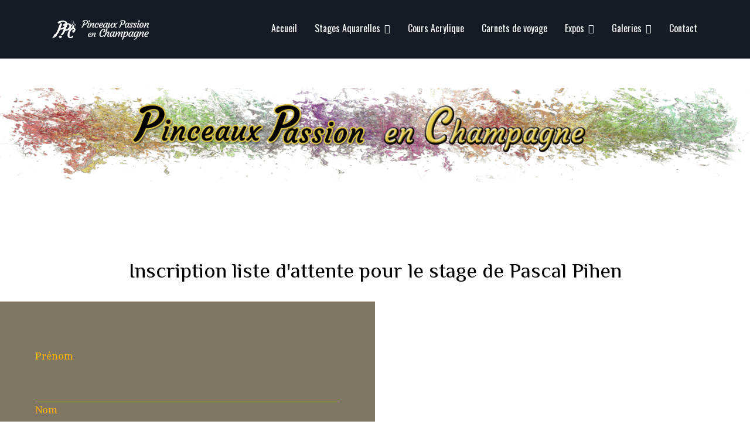

--- FILE ---
content_type: text/html; charset=utf-8
request_url: https://www.pinceauxpassionenchampagne.com/index.php/liste-dattente-pascal-pihen
body_size: 18353
content:

<!doctype html>
<html lang="fr-fr" dir="ltr">
	<head>
		
			<!-- add google analytics -->
			<!-- Global site tag (gtag.js) - Google Analytics -->
			<script async src='https://www.googletagmanager.com/gtag/js?id=G-LY5MB9J2TW'></script>
			<script>
				window.dataLayer = window.dataLayer || [];
				function gtag(){dataLayer.push(arguments);}
				gtag('js', new Date());

				gtag('config', 'G-LY5MB9J2TW');
			</script>
			
		<meta name="viewport" content="width=device-width, initial-scale=1, shrink-to-fit=no">
		<meta charset="utf-8">
	<meta name="robots" content="index, follow">
	<meta name="generator" content="Joomla! - Open Source Content Management">
	<title>Liste d'attente Pascal Pihen</title>
	<link href="/images/logo/logo@2x_v5.png" rel="icon" type="image/png">
<link href="/media/vendor/joomla-custom-elements/css/joomla-alert.min.css?0.4.1" rel="stylesheet">
	<link href="/components/com_sppagebuilder/assets/css/font-awesome-6.min.css?5c4d30aeb4e6059223dc156f675a1315" rel="stylesheet">
	<link href="/components/com_sppagebuilder/assets/css/font-awesome-v4-shims.css?5c4d30aeb4e6059223dc156f675a1315" rel="stylesheet">
	<link href="/components/com_sppagebuilder/assets/css/animate.min.css?5c4d30aeb4e6059223dc156f675a1315" rel="stylesheet">
	<link href="/components/com_sppagebuilder/assets/css/sppagebuilder.css?5c4d30aeb4e6059223dc156f675a1315" rel="stylesheet">
	<link href="/components/com_sppagebuilder/assets/css/dynamic-content.css?5c4d30aeb4e6059223dc156f675a1315" rel="stylesheet">
	<link href="/components/com_sppagebuilder/assets/css/magnific-popup.css" rel="stylesheet">
	<link href="/media/com_sppagebuilder/css/page-203.css" rel="stylesheet">
	<link href="/media/plg_system_jcemediabox/css/jcemediabox.min.css?7d30aa8b30a57b85d658fcd54426884a" rel="stylesheet">
	<link href="/media/plg_system_jcepro/site/css/content.min.css?86aa0286b6232c4a5b58f892ce080277" rel="stylesheet">
	<link href="//fonts.googleapis.com/css?family=Alice:100,100i,200,200i,300,300i,400,400i,500,500i,600,600i,700,700i,800,800i,900,900i&amp;subset=latin&amp;display=swap" rel="stylesheet" media="none" onload="media=&quot;all&quot;">
	<link href="//fonts.googleapis.com/css?family=Philosopher:100,100i,200,200i,300,300i,400,400i,500,500i,600,600i,700,700i,800,800i,900,900i&amp;subset=cyrillic&amp;display=swap" rel="stylesheet" media="none" onload="media=&quot;all&quot;">
	<link href="//fonts.googleapis.com/css?family=Courgette:100,100i,200,200i,300,300i,400,400i,500,500i,600,600i,700,700i,800,800i,900,900i&amp;subset=latin&amp;display=swap" rel="stylesheet" media="none" onload="media=&quot;all&quot;">
	<link href="//fonts.googleapis.com/css?family=Sirin Stencil:100,100i,200,200i,300,300i,400,400i,500,500i,600,600i,700,700i,800,800i,900,900i&amp;subset=latin&amp;display=swap" rel="stylesheet" media="none" onload="media=&quot;all&quot;">
	<link href="//fonts.googleapis.com/css?family=Paytone One:100,100i,200,200i,300,300i,400,400i,500,500i,600,600i,700,700i,800,800i,900,900i&amp;subset=latin&amp;display=swap" rel="stylesheet" media="none" onload="media=&quot;all&quot;">
	<link href="//fonts.googleapis.com/css?family=Offside:100,100i,200,200i,300,300i,400,400i,500,500i,600,600i,700,700i,800,800i,900,900i&amp;subset=latin&amp;display=swap" rel="stylesheet" media="none" onload="media=&quot;all&quot;">
	<link href="//fonts.googleapis.com/css?family=Oswald:100,100i,200,200i,300,300i,400,400i,500,500i,600,600i,700,700i,800,800i,900,900i&amp;subset=latin&amp;display=swap" rel="stylesheet" media="none" onload="media=&quot;all&quot;">
	<link href="//fonts.googleapis.com/css?family=Prompt:100,100i,200,200i,300,300i,400,400i,500,500i,600,600i,700,700i,800,800i,900,900i&amp;subset=latin&amp;display=swap" rel="stylesheet" media="none" onload="media=&quot;all&quot;">
	<link href="/templates/magnin/css/bootstrap.min.css" rel="stylesheet">
	<link href="/plugins/system/helixultimate/assets/css/chosen.css" rel="stylesheet">
	<link href="/plugins/system/helixultimate/assets/css/system-j4.min.css" rel="stylesheet">
	<link href="/media/system/css/joomla-fontawesome.min.css?eca6c2" rel="stylesheet">
	<link href="/templates/magnin/css/template.css" rel="stylesheet">
	<link href="/templates/magnin/css/presets/preset1.css" rel="stylesheet">
	<link href="/modules/mod_helix_ultimate_options/assets/css/helix_ultimate_options.css" rel="stylesheet">
	<link href="/components/com_sppagebuilder/assets/css/color-switcher.css?5c4d30aeb4e6059223dc156f675a1315" rel="stylesheet">
	<style>@media(min-width: 1400px) {.sppb-row-container { max-width: 1140px; }}</style>
	<style>/*///////////////////////////////////////////////////*/
/*/////////////////effets ombre/////////////////////*/
/*//////////////////////////////////////////////////*/

/*///////////////////////box ombres/////////*/

.cadre_simple{
  	width: 98%; 
  	background:#000;
  	-webkit-border-radius: 10px 10px 10px 10px;
  	border-radius: 10px 10px 10px 10px;
  	border: 2px solid #F6FF78; 
  	padding: 2em; 
  
}
.box {
    width:100%;
    /*height:200px;*/
    background:#000;
	-webkit-border-radius: 10px 10px 10px 10px;
	border-radius: 10px 10px 10px 10px;
	border:4px outset /*#606060*/#F6FF78;
    margin:5px auto;
	padding:2em;
}

.effect1{
    -webkit-box-shadow: 0 10px 6px -6px #777;
       -moz-box-shadow: 0 10px 6px -6px #777;
            box-shadow: 0 10px 6px -6px #777;
}


.effect2
{
  position: relative;
}
.effect2:before, .effect2:after
{
  z-index: -1;
  position: absolute;
  content: "";
  bottom: 15px;
  left: 10px;
  width: 50%;
  top: 80%;
  max-width:300px;
  background: #777;
  -webkit-box-shadow: 0 15px 10px #777;
  -moz-box-shadow: 0 15px 10px #777;
  box-shadow: 0 15px 10px #777;
  -webkit-transform: rotate(-3deg);
  -moz-transform: rotate(-3deg);
  -o-transform: rotate(-3deg);
  -ms-transform: rotate(-3deg);
  transform: rotate(-3deg);
}
.effect2:after
{
  -webkit-transform: rotate(3deg);
  -moz-transform: rotate(3deg);
  -o-transform: rotate(3deg);
  -ms-transform: rotate(3deg);
  transform: rotate(3deg);
  right: 10px;
  left: auto;
}

/*==================================================
 * Effect 3
 * ===============================================*/
.effect3
{
  position: relative;
}
.effect3:before
{
  z-index: -1;
  position: absolute;
  content: "";
  bottom: 15px;
  left: 10px;
  width: 50%;
  top: 80%;
  max-width:300px;
  background: #777;
  -webkit-box-shadow: 0 15px 10px #777;
  -moz-box-shadow: 0 15px 10px #777;
  box-shadow: 0 15px 10px #777;
  -webkit-transform: rotate(-3deg);
  -moz-transform: rotate(-3deg);
  -o-transform: rotate(-3deg);
  -ms-transform: rotate(-3deg);
  transform: rotate(-3deg);
}

/*==================================================
 * Effect 4
 * ===============================================*/
.effect4
{
  position: relative;
}
.effect4:after
{
  z-index: -1;
  position: absolute;
  content: "";
  bottom: 15px;
  right: 10px;
  left: auto;
  width: 50%;
  top: 80%;
  max-width:300px;
  background: #777;
  -webkit-box-shadow: 0 15px 10px #777;
  -moz-box-shadow: 0 15px 10px #777;
  box-shadow: 0 15px 10px #777;
  -webkit-transform: rotate(3deg);
  -moz-transform: rotate(3deg);
  -o-transform: rotate(3deg);
  -ms-transform: rotate(3deg);
  transform: rotate(3deg);
}

/*==================================================
 * Effect 5
 * ===============================================*/
.effect5
{
  position: relative;
}
.effect5:before, .effect5:after
{
  z-index: -1;
  position: absolute;
  content: "";
  bottom: 25px;
  left: 10px;
  width: 50%;
  top: 80%;
  max-width:300px;
  background: #777;
  -webkit-box-shadow: 0 35px 20px #777;
  -moz-box-shadow: 0 35px 20px #777;
  box-shadow: 0 35px 20px #777;
  -webkit-transform: rotate(-8deg);
  -moz-transform: rotate(-8deg);
  -o-transform: rotate(-8deg);
  -ms-transform: rotate(-8deg);
  transform: rotate(-8deg);
}
.effect5:after
{
  -webkit-transform: rotate(8deg);
  -moz-transform: rotate(8deg);
  -o-transform: rotate(8deg);
  -ms-transform: rotate(8deg);
  transform: rotate(8deg);
  right: 10px;
  left: auto;
}

/*==================================================
 * Effect 6
 * ===============================================*/
.effect6
{
	
    position:relative;
    -webkit-box-shadow:0 0 10px 5px rgba(246,255,120,0.4), 0 0 10px rgba(246,255,120, 0.4) inset;
       -moz-box-shadow:0 0 10px 5px rgba(246,255,120,0.4), 0 0 10px rgba(246,255,120, 0.4) inset;
            box-shadow:0 0 10px 5px rgba(246,255,120,0.4), 0 0 10px rgba(246,255,120, 0.4) inset;
			

}
.effect6:before, .effect6:after
{
    content:"";
    position:absolute;
    z-index:-1;
    -webkit-box-shadow:0 0 20px rgba(246,255,120, 0.4);
    -moz-box-shadow:0 0 20px rgba(246,255,120, 0.4);
    box-shadow:0 0 20px rgba(246,255,120, 0.4);
    top:50%;
    bottom:0;
    left:10px;
    right:10px;
    -moz-border-radius:100px / 10px;
    border-radius:100px / 10px;
}
.effect6:after
{
    right:10px;
    left:auto;
    -webkit-transform:skew(8deg) rotate(3deg);
       -moz-transform:skew(8deg) rotate(3deg);
        -ms-transform:skew(8deg) rotate(3deg);
         -o-transform:skew(8deg) rotate(3deg);
            transform:skew(8deg) rotate(3deg);
}

/*==================================================
 * Effect 7
 * ===============================================*/
.effect7
{
    position:relative;
    -webkit-box-shadow:0 1px 4px rgba(0, 0, 0, 0.3), 0 0 40px rgba(0, 0, 0, 0.1) inset;
       -moz-box-shadow:0 1px 4px rgba(0, 0, 0, 0.3), 0 0 40px rgba(0, 0, 0, 0.1) inset;
            box-shadow:0 1px 4px rgba(0, 0, 0, 0.3), 0 0 40px rgba(0, 0, 0, 0.1) inset;
}
.effect7:before, .effect7:after
{
    content:"";
    position:absolute;
    z-index:-1;
    -webkit-box-shadow:0 0 20px rgba(0,0,0,0.8);
    -moz-box-shadow:0 0 20px rgba(0,0,0,0.8);
    box-shadow:0 0 20px rgba(0,0,0,0.8);
    top:0;
    bottom:0;
    left:10px;
    right:10px;
    -moz-border-radius:100px / 10px;
    border-radius:100px / 10px;
}
.effect7:after
{
    right:10px;
    left:auto;
    -webkit-transform:skew(8deg) rotate(3deg);
       -moz-transform:skew(8deg) rotate(3deg);
        -ms-transform:skew(8deg) rotate(3deg);
         -o-transform:skew(8deg) rotate(3deg);
            transform:skew(8deg) rotate(3deg);
}



.effect8
{
    position:relative;
    -webkit-box-shadow:0 1px 4px rgba(0, 0, 0, 0.3), 0 0 40px rgba(0, 0, 0, 0.1) inset;
       -moz-box-shadow:0 1px 4px rgba(0, 0, 0, 0.3), 0 0 40px rgba(0, 0, 0, 0.1) inset;
            box-shadow:0 1px 4px rgba(0, 0, 0, 0.3), 0 0 40px rgba(0, 0, 0, 0.1) inset;
}
.effect8:before, .effect8:after
{
    content:"";
    position:absolute;
    z-index:-1;
    -webkit-box-shadow:0 0 20px rgba(0,0,0,0.8);
    -moz-box-shadow:0 0 20px rgba(0,0,0,0.8);
    box-shadow:0 0 20px rgba(0,0,0,0.8);
    top:10px;
    bottom:10px;
    left:0;
    right:0;
    -moz-border-radius:100px / 10px;
    border-radius:100px / 10px;
}
.effect8:after
{
    right:10px;
    left:auto;
    -webkit-transform:skew(8deg) rotate(3deg);
       -moz-transform:skew(8deg) rotate(3deg);
        -ms-transform:skew(8deg) rotate(3deg);
         -o-transform:skew(8deg) rotate(3deg);
            transform:skew(8deg) rotate(3deg);
}



h1.relief {
	text-align: center; 
	font-size:3em!important; 
	text-shadow:
	 0 1px 0 #ccc,
	 0 2px 0 #c9c9c9,
	 0 3px 0 #bbb,
	 0 4px 0 #b9b9b9,
	 0 5px 0 #aaa,
	 0 6px 1px rgba(0,0,0,.1),
	 0 0 5px rgba(0,0,0,.1),
	 0 1px 3px rgba(0,0,0,.3),
	 0 3px 5px rgba(0,0,0,.2),
	 0 5px 10px rgba(0,0,0,.25),
	 0 10px 10px rgba(0,0,0,.2),
	 0 20px 20px rgba(0,0,0,.15);
	 color:white;}
	 
	 
	 
/*///////////////style perso///////////////////////////////
/*/
.byline {
	margin: 0;
	color: #b8ada3;
	font-size:small;

}

.bylinestage {
	background-image:url(../../../images/commun/traitblanclum.png);
	background-repeat:no-repeat;
	background-position:center;
	height:35px;
	font-size:1.5em;
	margin: 0;
	color:#FFF;
	margin-bottom:20px;

}

.bylineheure {
	margin: 0;
	color: #b8ada3;
	float:right;}
	
.title {
	margin: 0;
	border-bottom: 2px solid #FFF;
}

#pas img {
	border:1px solid #999;
	padding:2px;

}

.paspas {
	background-image:url(../../../images/pasapas/trait.png);
	background-repeat:no-repeat;
	background-position:center;
	text-align:center;
}

.stages_index {
	/*text-transform: lowercase;*/
	letter-spacing: -1px;
	font-size: 24px;
	background-image:url(../../../images/stages/etiquette_stage_s.png);
	background-repeat:no-repeat;
	height:50%;
	background-position:right;
	/*background-position:bottom;*/
	
}

h2.stages {
	letter-spacing: -1px;
	font-size: 24px;
}

.decal{
	margin-left:20%;
}


.datestages {
	text-align: center;
	/*font-family: 'Russo One', sans-serif;*/
	font-family: 'Vollkorn', serif;
	font-size:2.2em; 
	/*text-shadow: 0 1px 0 #ccc,
	 0 2px 0 #c9c9c9,
	 0 3px 0 #bbb,
	 0 4px 0 #b9b9b9,
	 0 5px 0 #aaa,
	 0 6px 1px rgba(0,0,0,.1),
	 0 0 5px rgba(0,0,0,.1),
	 0 1px 3px rgba(0,0,0,.3),
	 0 3px 5px rgba(0,0,0,.2),
	 0 5px 10px rgba(0,0,0,.25),
	 0 10px 10px rgba(0,0,0,.2),
	 0 20px 20px rgba(0,0,0,.15);*/
color:white;
}

p.intro{
	/*font-family: 'Courgette', cursive;*/
	font-family: 'Petit Formal Script', cursive;
	font-size:1.2em;
	padding:1%;
	font-weight:400;
	/*font-family : 'Vollkorn', serif;!important*/ 
	
} 

p.intro::first-letter {
    font-size : 3em;
    color : #b09f91;
	margin-left :1.5em;
}

ul.intro{
	
	/*font-family : 'Vollkorn', serif;*/ 
	/*font-family: 'Courgette', cursive;*/
	font-family: 'Petit Formal Script', cursive;
	font-size:1.2em;
	font-weight:400;
padding-left : 21px;
margin : 5px 0;
} 

.intro li {
background: url(../images/list_arrow_white.png) 0 0px no-repeat !important;
line-height:1.3em;
}


/*//////////////////////enlarge img archives////////////////////*/	
	
a.p1 {
	display:inline-block;
	text-decoration:none;
	background:#000;
	border:1px solid #b09f91;
	
	}
a.p1 img {
	display:block;
	
	padding:1px;
	margin:1px;
	}
a.p1:hover {text-decoration:none; background-color:#000; color:#fff; position:relative; z-index:500;}
a.p1 b {display:block; position:absolute; left:-9999px; padding:5px; opacity:0;

-o-box-shadow: 5px 5px 2px rgba(0, 0, 0, 0.4);
-icab-box-shadow: 5px 5px 2px rgba(0, 0, 0, 0.4);
-khtml-box-shadow: 5px 5px 2px rgba(0, 0, 0, 0.4);
-moz-box-shadow: 5px 5px 2px rgba(0, 0, 0, 0.4);
-webkit-box-shadow: 5px 5px 2px rgba(0, 0, 0, 0.4);
box-shadow: 5px 5px 2px rgba(0, 0, 0, 0.4);

-o-border-radius: 8px;
-icab-border-radius: 8px;
-khtml-border-radius: 8px;
-moz-border-radius: 8px;
-webkit-border-radius: 8px;
border-radius: 8px;

 -webkit-transition: opacity 0.6s ease-in-out;

}


a.p1:hover b {top:57px; left:0px; padding:2px; border:1px solid #aaa; background:#b09f91; opacity:1.0;

}

#info {z-index:100; height:22em;}

.date_actu{
	color:#666;
	float:right;
	font-style:oblique;
	
}

.membre{
	background-image:url(../../../images/commun/fumee_vertic.png);
	background-repeat:no-repeat;
	background-position:top;
	background-position:left;
}

.cadre{
	width:100%;
	margin:0.2em;
}

.bord{
	padding:2px;
	margin:5px;
	border:1px solid grey;
  /*filter: brightness(120%);
        -webkit-filter: brightness(120%);
        -moz-filter: brightness(120%);
        -o-filter: brightness(120%);
        -ms-filter: brightness(120%);*/
-webkit-box-shadow: 0 0 2px 1px rgba(255,255,255,0.5);
box-shadow: 0 0 2px 1px rgba(255,255,255,0.5);
  -webkit-transition: all 0.3s ease-in-out;
    -moz-transition: all 0.3s ease-in-out;
    -o-transition: all 0.3s ease-in-out;
    -ms-transition: all 0.3s ease-in-out;
    transition: all 0.3s ease-in-out;
}

.bord:hover{
	padding:2px;
	margin:5px;
	border:1px solid grey;
-webkit-box-shadow: 0 0 2px 1px rgba(0,0,0,0.1);
box-shadow: 0 0 2px 1px rgba(0,0,0,0.1);
  filter: brightness(80%);
        -webkit-filter: brightness(80%);
        -moz-filter: brightness(80%);
        -o-filter: brightness(80%);
        -ms-filter: brightness(80%);
-webkit-transform: scale(1.05);
        -moz-transform: scale(1.05);
        -o-transform: scale(1.05);
        transform: scale(1.05);
}


.bord50{
	padding:2px;
	margin:5px;
	border:1px solid grey;
-webkit-box-shadow: 0 0 2px 1px rgba(255,255,255,0.5);
box-shadow: 0 0 2px 1px rgba(255,255,255,0.5);
width:50%;
}


.bord50:hover{
	padding:2px;
	margin:5px;
	border:1px solid grey;
-webkit-box-shadow: 0 0 2px 1px rgba(255,255,255,0.9);
box-shadow: 0 0 2px 1px rgba(255,255,255,0.9);
width:50%;
}



.info {
border:1px solid red;
width:95%;
padding:2em;
margin:0 auto;
-webkit-box-shadow: 0 0 5px 1px #FFABAB;
box-shadow: 0 0 5px 1px #FFABAB;

}

.crstage{
	border: 1px solid grey; 
	padding: 2em 2em 1em 2em; 
	background-image: url(../../../images/actu/etiquette_blanche_stage.jpg);
	background-repeat: no-repeat;
}

.crexpo{
	border: 1px solid grey; 
	padding: 2em 2em 1em 2em; 
	background-image: url(../../../images/actu/etiquette_blanche_expo.jpg);
	background-repeat: no-repeat;
}

.crselection{
	border: 1px solid grey; 
	padding: 2em 2em 1em 2em; 
	background-image: url(../../../images/actu/etiquette_blanche_selec.jpg);
	background-repeat: no-repeat;
}

.crpresse{
	border: 1px solid grey; 
	padding: 2em 2em 1em 2em; 
	background-image: url(../../../images/actu/etiquette_blanche_presse.jpg);
	background-repeat: no-repeat;
}

.crforum{
	border: 1px solid grey; 
	padding: 2em 2em 1em 2em; 
	background-image: url(../../../images/actu/etiquette_blanche_forum.jpg);
	background-repeat: no-repeat;
	
}

.crcours{
	border: 1px solid grey; 
	padding: 2em 2em 1em 2em; 
	background-image: url(../../../images/actu/etiquette_blanche_cours.jpg);
	background-repeat: no-repeat;
	
}

.cr{
	border: 1px solid grey; 
	padding: 2em 2em 1em 2em; 
	
	
}



/*////////////////////////////////////////////////////////
//////////////////isometric//////////////////////////////
//////////////////////////////////////////////*/

h1.build {
	font: 80px 'LeagueGothicRegular';
	position: relative;
	top: -30px;
	left: 100px;
	color: rgba(0,0,0,0);

	-webkit-transform: skew(63deg,-26.6deg);
	-moz-transform: skew(63deg,-26.6deg);
	-o-transform: skew(63deg,-26.6deg);
	-ms-transform: skew(63deg,-26.6deg);
	transform: skew(63deg,-26.6deg);
	text-shadow: 0 0 3px rgba(0, 0, 128, 0.25);
	z-index: 50;
}

h1.build:after {
	content: "PAGE EN CONSTRUCTION";
	position: absolute;
	top: 15px;
	left: 25px;
	color: rgba(255,255,255,1);

	-webkit-transform: skew(-63deg) scale(1,.5);
	-moz-transform: skew(-63deg) scale(1,.5);
	-o-transform: skew(-63deg) scale(1,.5);
	-ms-transform: skew(-63deg) scale(1,.5);
	transform: skew(-63deg) scale(1,.5);
	text-shadow: -1px -1px 1px #aaa, -2px -2px 1px #999, -3px -3px 1px #888, -4px -4px 1px #777, -5px -5px 1px #666, -6px -6px 1px #555, -7px -7px 5px rgba(0, 0, 128, 0.75);
	z-index: 100;
}

p.build {
	width: 460px;
	height: 220px;
	position: absolute;
	top: 180px;
	left: 430px;
	font: 14px/24px 'ArchitectsDaughterRegular';
	color: rgba(255,255,255,.35);
	text-align: center;

	-webkit-transform: skew(63deg,-26.6deg);
	-moz-transform: skew(63deg,-26.6deg);
	-o-transform: skew(63deg,-26.6deg);
	-ms-transform: skew(63deg,-26.6deg);
	transform: skew(63deg,-26.6deg);
	position: absolute;
	z-index: 50;
}


.annule{
	background-image: url(../../../images/stages/stage_annule_02.png);
	background-repeat: no-repeat;
	background-position: center center;
	
}

.shadow_stage{
  box-shadow: 0px 0px 50px 2px rgba(255,255,255,0.5);
}

.clr {
clear:both;
}

/**			List with Font Awesome 		**/

ul.check li, ul.chevron li, ul.angle li, ul.angle-double li, ul.circle li, ul.circle-o li, ul.star li, ul.star-o li, ul.tag li, ul.thumbs-o-up li, ul.check-square-o li, ul.arrow-circle li, ul.caret-simple li, ul.chevron-circle li, ul.chevron li, ul.hand-o li, ul.share li,
.moduletable.check li, .moduletable.chevron li, .moduletable.angle li, .moduletable.angle-double li, .moduletable.circle li, .moduletable.circle-o li, .moduletable.star li, .moduletable.star-o li, .moduletable.tag li, .moduletable.thumbs-o-up li, .moduletable.check-square-o li, .moduletable.arrow-circle li, .moduletable.caret-simple li, .moduletable.chevron-circle li, .moduletable.chevron li, .moduletable.hand-o li, .moduletable.share li {
list-style:none;
margin: 0 0 6px 0;
}

ul.check li:before, ul.chevron li:before, ul.angle li:before, ul.angle-double li:before, ul.circle li:before, ul.circle-o li:before, ul.star li:before, ul.star-o li:before, ul.tag li:before, ul.thumbs-o-up li:before, ul.check-square-o li:before, ul.arrow-circle li:before, ul.caret-simple li:before, ul.chevron-circle li:before, ul.chevron li:before, ul.hand-o li:before, ul.share li:before,
.moduletable.check li:before, .moduletable.chevron li:before, .moduletable.angle li:before, .moduletable.angle-double li:before, .moduletable.circle li:before, .moduletable.circle-o li:before, .moduletable.star li:before, .moduletable.star-o li:before, .moduletable.tag li:before, .moduletable.thumbs-o-up li:before, .moduletable.check-square-o li:before, .moduletable.arrow-circle li:before, .moduletable.caret-simple li:before, .moduletable.chevron-circle li:before, .moduletable.chevron li:before, .moduletable.hand-o li:before, .moduletable.share li:before {
display: inline-block;
*display:inline;
*zoom:1;
font-family: fontawesome;
vertical-align:middle;
margin-left: -11px;
width: auto;
margin-right:8px;
}

ul.check li:before, ul.chevron li:before, ul.star li:before, ul.star-o li:before, ul.tag li:before, ul.thumbs-o-up li:before, ul.check-square-o li:before, ul.caret-simple li:before, ul.chevron-circle li:before, ul.chevron li:before, ul.hand-o li:before, ul.share li:before,
.moduletable.check li:before, .moduletable.chevron li:before, .moduletable.star li:before, .moduletable.star-o li:before, .moduletable.tag li:before, .moduletable.thumbs-o-up li:before, .moduletable.check-square-o li:before, .moduletable.caret-simple li:before, .moduletable.chevron-circle li:before, .moduletable.chevron li:before, .moduletable.hand-o li:before, .moduletable.share li:before {
font-size:60%;
}

ul.angle li:before, ul.angle-double li:before, ul.arrow-circle li:before, .moduletable.angle li:before, .moduletable.angle-double li:before, .moduletable.arrow-circle li:before {
font-size:80%;
}

ul.circle li:before, ul.circle-o li:before, .moduletable.circle li:before, .moduletable.circle-o li:before {
font-size:40%;
}

ul.check li:before, .moduletable.check li:before {
content: "\f00c";
}
ul.check-square-o li:before, .moduletable.check-square-o li:before {
content: "\f046";
}
ul.chevron li:before, .moduletable.chevron li:before {
content: "\f054";
}
ul.angle-double li:before, .moduletable.angle-doubleli:before {
content: "\f101";
}
ul.angle li:before, .moduletable.angle li:before {
content: "\f105";
}
ul.circle li:before, .moduletable.circle li:before {
content: "\f111";
}
ul.circle-o li:before, .moduletable.circle-o li:before {
content: "\f10c";
}
ul.star li:before, .moduletable.star li:before {
content: "\f005";
}
ul.star-o li:before, .moduletable.star-o li:before {
content: "\f006";
}
ul.thumbs-o-up li:before, .moduletable.thumbs-o-up li:before {
content: "\f087";
}
ul.hand-o li:before, .moduletable.hand-o li:before {
content: "\f0a4";
}
ul.arrow-circle li:before, .moduletable.arrow-circle li:before {
content: "\f0a9";
}
ul.caret-simple li:before, .moduletable.caret-simple li:before {
content: "\f0da";
}
ul.chevron-circle li:before, .moduletable.chevron-circle li:before {
content: "\f138";
}
ul.share li:before, .moduletable.share li:before {
content: "\f064";
}


ul.red li:before {
color:red;
}
ul.blue li:before {
color:blue;
}
ul.green li:before {
color:green;
}
ul.purple li:before {
color:purple;
}
ul.yellow li:before {
color:yellow;
}
ul.black li:before {
color:black;
}
ul.white li:before {
color:white;
}
ul.grey li:before {
color:grey;
}
ul.turquoise li:before {
color:turquoise;
}
ul.pink li:before {
color:pink;
}

ul li > h2, ul li > h3, ul li > h4 {
margin-top : 0;
padding-top:0;
}


/**		Unordered lists without bullet 		**/

ul.simple li {
list-style:none;
margin: 0 0 6px 0;
padding:8px 12px;
border-left:2px solid #ddd;
border-color:rgba(0,0,0,0.10);
background:#f5f5f5;
background:rgba(0,0,0,0.06);
}


/**		Ordered lists	**/

ol.simple {
list-style-type: none;
list-style-type: decimal !ie; /*IE 7- hack*/          
counter-reset: li-counter;
}
ol.simple > li {
position: relative;
margin: 0 0 20px 20px;
padding-left: 14px;
min-height: 36px;
border-left: 2px solid #CCCCCC;
border-color:rgba(0,0,0,0.16);
}
ol.simple > li:before {
position: absolute;
top: 0;
left: -40px;    
font-size: 24px;
line-height: 1;
font-weight: bold;
text-align: right;
color: #aaa; 
color: rgba(0,0,0,0.3);
content: counter(li-counter);
counter-increment: li-counter;
}

ol.labels {
list-style-type: none;
list-style-type: decimal !ie; /*IE 7- hack*/ 
counter-reset: li-counter;
margin-top:40px;
}

ol.labels > li {
position: relative;
margin-bottom: 25px;
padding: 30px 18px 18px 18px;
background: #f4f4f4;
background:rgba(0,0,0,0.06);
}

ol.labels > li:before {
position: absolute;
top: -14px;
left: -12px;
padding:0 20px 4px 20px;
text-align: center;
font: italic bold 17px/36px Georgia, Serif;
color: #888;
background: #e3e3e3;
transform: rotate(-20deg);
-ms-transform: rotate(-20deg);
-webkit-transform: rotate(-20deg);
overflow: hidden;
content: counter(li-counter);
counter-increment: li-counter;
z-index: 1;
}

ol.circle {
list-style-type: none;
list-style-type: decimal !ie; /*IE 7- hack*/ 
counter-reset: li-counter;
margin-bottom:30px;
}

ol.circle > li {
position: relative;
padding: 37px;
border-bottom: 1px dashed #ccc;
border-color:rgba(0,0,0,0.16);
}

ol.circle > li:before {
position: absolute;    
left: -11px;
top: 12px;
background: #f3f3f3;
height: 40px;
width: 40px;
border: 1px solid rgba(0,0,0,.06);
text-align: center;
font: italic bold 17px/36px Georgia, Serif;
color: #999;
border-radius: 50%;
content: counter(li-counter);
counter-increment: li-counter;
z-index: 1;
}

.upper-roman li:before {
content: counter(li-counter, upper-roman) !important;
}
.lower-roman li:before {
content: counter(li-counter, lower-roman) !important;
}
.upper-latin li:before {
content: counter(li-counter, upper-latin) !important;
}
.lower-latin li:before {
content: counter(li-counter, lower-latin) !important;
}



/**		Dropcap 			**/

span.dropcap {
display: block;
color:#333;
font-size: 260%;
float: left;
padding : 3px 8px 0 3px;
line-height: 100%;
}


/**		Inset paragraph 	**/

span.inset-left {
display: block;
float: left;
font-size: 110%;
font-style: italic;
font-weight: bold;
padding: 10px 14px;
margin: 10px 10px 10px 0;
width: 20%;
min-width:150px;
}

span.inset-right {
display: block;
float: right;
font-size: 110%;
font-style: italic;
font-weight: bold;
padding: 10px 14px;
margin: 10px 0 10px 10px;
width: 20%;
min-width:150px;
}


/**************************		CSS3 COLUMNS 		*************************************/

.two-columns, .three-columns, .four-columns, .five-columns, .six-columns {
-webkit-column-width: 160px;
-moz-column-width: 160px;
column-width: 160px;
-webkit-column-gap: 50px;
-moz-column-gap: 50px;
column-gap: 50px;
}

.two-columns {
-webkit-column-count: 2;
-moz-column-count: 2;
column-count: 2;
}

.three-columns {
-webkit-column-count: 3;
-moz-column-count: 3;
column-count: 3;
}

.four-columns {
-webkit-column-count: 4;
-moz-column-count: 4;
column-count: 4;
}

.five-columns {
-webkit-column-count: 5;
-moz-column-count: 5;
column-count: 5;
}

.six-columns {
-webkit-column-count: 6;
-moz-column-count: 6;
column-count: 6;
}


/*************************************************************************************************************

									COLUMN LAYOUTS

**************************************************************************************************************/

.one-half, .one-third, .two-third, .one-fourth, .two-fourth, .three-fourth, .one-fifth, .two-fifth, .three-fifth, .four-fifth {
float:left;
margin : 10px 4% 10px 0;
}

.one-half {
width:48%;
}

.one-third {
width:30.6%;
}

.two-third {
width:65.4%;
}

.one-fourth {
width:22%;
}

.two-fourth {
width:48%;
}

.three-fourth {
width:74%;
}

.one-fifth {
width:16.8%;
}

.two-fifth {
width:37.6%;
}

.three-fifth {
width:58.4%;
}

.four-fifth {
width:79.2%;
}

.last {
margin-right: 0 !important;
}

.last + * {
clear:both;
}










/*---------------*/
/***** Bubba *****/
/*---------------*/

figure.effect-bubba {
	background: #9e5406 transparent;
}

figure.effect-bubba img {
  /*max-width: none;
	width: -webkit-calc(100% + 50px);
	width: calc(100% + 50px);*/
	opacity: 0.7;
	-webkit-transition: opacity 0.35s;
	transition: opacity 0.35s;
}

figure.effect-bubba:hover img {
	opacity: 0.4;
}

figure.effect-bubba figcaption::before,
figure.effect-bubba figcaption::after {
	position: absolute;
	top: 30px;
	right: 30px;
	bottom: 30px;
	left: 30px;
	content: '';
	opacity: 0;
	-webkit-transition: opacity 0.35s, -webkit-transform 0.35s;
	transition: opacity 0.35s, transform 0.35s;
}

figure.effect-bubba figcaption::before {
	border-top: 1px solid #fff;
	border-bottom: 1px solid #fff;
	-webkit-transform: scale(0,1);
	transform: scale(0,1);
}

figure.effect-bubba figcaption::after {
	border-right: 1px solid #fff;
	border-left: 1px solid #fff;
	-webkit-transform: scale(1,0);
	transform: scale(1,0);
}

figure.effect-bubba h2 {
	padding-top: 30%;
	-webkit-transition: -webkit-transform 0.35s;
	transition: transform 0.35s;
	-webkit-transform: translate3d(0,-20px,0);
	transform: translate3d(0,-20px,0);
}

figure.effect-bubba p {
	padding: 20px 2.5em;
	opacity: 0;
	-webkit-transition: opacity 0.35s, -webkit-transform 0.35s;
	transition: opacity 0.35s, transform 0.35s;
	-webkit-transform: translate3d(0,20px,0);
	transform: translate3d(0,20px,0);
}

figure.effect-bubba:hover figcaption::before,
figure.effect-bubba:hover figcaption::after {
	opacity: 1;
	-webkit-transform: scale(1);
	transform: scale(1);
}

figure.effect-bubba:hover h2,
figure.effect-bubba:hover p {
	opacity: 1;
	-webkit-transform: translate3d(0,0,0);
	transform: translate3d(0,0,0);
}

/*//////dates expos passées/////////*/

.dateombre {
	padding:20px;
	margin:0 auto;
	
	border-bottom: solid 1px rgba(192,192,192,0.5);
	

}
.cadre img{
  border:3px solid #fff;
  box-shadow:0px 0px 10px 2px rgba(0,0,0,0.3);}

.date {float:left;position:relative;margin-right:20px; margin-bottom:30px;padding:45px 5px 0}

.date .month{text-transform:uppercase;font-size:25px}

.date .day{font-size:35px;line-height:45px;position:absolute;left:5px;top:0}

.date .year{display:block;position:absolute;right:-5px;top:15px;-webkit-transform:rotate(-90deg);-moz-transform:rotate(-90deg);-ms-transform:rotate(-90deg);-o-transform:rotate(-90deg)}



/**		Dropcap 			**/

span.dropcap {
display: block;
font-size: 260%;
float: left;
padding : 3px 8px 0 3px;
line-height: 100%;
}

span.dropcap-lobster {
display: block;
/*font-family: 'Lobster', cursive;*/
font-size:5em;
float: left;
padding : 3px 8px 0 3px;
line-height: 100%;
text-shadow:0 1px 0 #ccc,
0 2px 0 #c9c9c9,
0 3px 0 #bbb,
0 4px 0 #b9b9b9,
0 5px 0 #aaa,
0 6px 1px rgba(0,0,0,.1),
0 0 5px rgba(0,0,0,.1),
0 1px 3px rgba(0,0,0,.3),
0 3px 5px rgba(0,0,0,.2),
0 5px 10px rgba(0,0,0,.25),
0 5px rgba(0,0,0,.2),
0 10px 10px rgba(0,0,0,.15);
					
color:black;}



/**		Inset paragraph 	**/

span.inset-left {
display: block;
float: left;
font-size: 110%;
font-style: italic;
font-weight: bold;
padding: 10px 14px;
margin: 10px 10px 10px 0;
width: 20%;
min-width:150px;
}

span.inset-right {
display: block;
float: right;
font-size: 110%;
font-style: italic;
font-weight: bold;
padding: 10px 14px;
margin: 10px 0 10px 10px;
width: 20%;
min-width:150px;
}

/**	read more	**/

p.readmore {
clear:both;
margin:25px 0;
}

p.readmore a {
background:rgba(0,0,0,0.04);
border:2px solid rgba(0,0,0,0.06);
padding:6px 10px;
color: #555;
}


.ombre_gris{
	margin:0 auto!important;
	-moz-border-radius: 10px;
	-webkit-border-radius: 10px;
	border-radius: 10px;
/*IE 7 AND 8 DO NOT SUPPORT BORDER RADIUS*/
-moz-box-shadow: 0px 0px 16px #000000;
-webkit-box-shadow: 0px 0px 16px #000000;
box-shadow: 0px 0px 16px #000000;
/*IE 7 AND 8 DO NOT SUPPORT BLUR PROPERTY OF SHADOWS*/
filter: progid:DXImageTransform.Microsoft.gradient(startColorstr = '#ffe65c', endColorstr = '#feff85');
/*INNER ELEMENTS MUST NOT BREAK THIS ELEMENTS BOUNDARIES*/
/*Element must have a height (not auto)*/
/*All filters must be placed together*/
-ms-filter: "progid:DXImageTransform.Microsoft.gradient(startColorstr = '#ffe65c', endColorstr = '#feff85')";
/*Element must have a height (not auto)*/
/*All filters must be placed together*/
background-image: -moz-linear-gradient(top, #fff 0%, #ededed 100%);
background-image: -ms-linear-gradient(top, #fff 0%, #ededed  100%);
background-image: -o-linear-gradient(top, #fff 0%, #ededed  100%);
background-image: -webkit-gradient(linear, center top, center bottom, from(#fff), to(#ededed ));
background-image: -webkit-linear-gradient(top, #fff 0%, #ededed  100%);
background-image: linear-gradient(top, #fff 0%, #ededed  100%);
-moz-background-clip: padding;
-webkit-background-clip: padding-box;
background-clip: padding-box;
/*Use "background-clip: padding-box" when using rounded corners to avoid the gradient bleeding through the corners*/
/*--IE9 WILL PLACE THE FILTER ON TOP OF THE ROUNDED CORNERS--*/
padding:20px!important;
height: auto;
width:auto;



}
}

.lettre span{
  font-family: 'Lobster', cursive; 
  font-size: 5em; 
  color: black; 
  text-shadow: 0 1px 0 #ccc,0 2px 0 #c9c9c9,0 3px 0 #bbb,0 4px 0 #b9b9b9,0 5px 0 #aaa,0 6px 1px rgba(0,0,0,.1),0 0 5px rgba(0,0,0,.1),0 1px 3px rgba(0,0,0,.3),0 3px 5px rgba(0,0,0,.2),0 5px 10px rgba(0,0,0,.25),0 5px rgba(0,0,0,.2),0 10px 10px rgba(0,0,0,.15);
}

h1.relief {
	text-align: center; 
	font-size:3em!important; 
	text-shadow:
	 0 1px 0 #ccc,
	 0 2px 0 #c9c9c9,
	 0 3px 0 #bbb,
	 0 4px 0 #b9b9b9,
	 0 5px 0 #aaa,
	 0 6px 1px rgba(0,0,0,.1),
	 0 0 5px rgba(0,0,0,.1),
	 0 1px 3px rgba(0,0,0,.3),
	 0 3px 5px rgba(0,0,0,.2),
	 0 5px 10px rgba(0,0,0,.25),
	 0 10px 10px rgba(0,0,0,.2),
	 0 20px 20px rgba(0,0,0,.15);
	 color:white;}



h1.ombre{
	
	color: #F00; 
	text-shadow:1px 1px 0px white, 2px 2px 0px #999999 ;
}

h1.ombre_titre{
	color:#F00;
	text-shadow:1px 1px 0px white, 2px 2px 0px #999999 ;
	padding:10px 0 15px 75px!important;
	background:transparent!important url(../images/menu03/overlay.png) no-repeat bottom right;
	-moz-box-shadow:0px 0px 15px #ff0000 inset;
	-webkit-box-shadow:0px 0px 15px #ff0000 inset;
	box-shadow:0px 0px 15px #ff0000 inset;
	
	-webkit-border-radius: 5px;
    -moz-border-radius: 5px;
    border-radius: 5px;
	
	}
	
h1.ombre_gris{
	margin:0 auto!important;
	-moz-border-radius: 10px;
	-webkit-border-radius: 10px;
	border-radius: 10px;
/*IE 7 AND 8 DO NOT SUPPORT BORDER RADIUS*/
-moz-box-shadow: 0px 0px 16px #000000;
-webkit-box-shadow: 0px 0px 16px #000000;
box-shadow: 0px 0px 16px #000000;
/*IE 7 AND 8 DO NOT SUPPORT BLUR PROPERTY OF SHADOWS*/
filter: progid:DXImageTransform.Microsoft.gradient(startColorstr = '#ffe65c', endColorstr = '#feff85');
/*INNER ELEMENTS MUST NOT BREAK THIS ELEMENTS BOUNDARIES*/
/*Element must have a height (not auto)*/
/*All filters must be placed together*/
-ms-filter: "progid:DXImageTransform.Microsoft.gradient(startColorstr = '#ffe65c', endColorstr = '#feff85')";
/*Element must have a height (not auto)*/
/*All filters must be placed together*/
background-image: -moz-linear-gradient(top, #fff 0%, #ededed 100%);
background-image: -ms-linear-gradient(top, #fff 0%, #ededed  100%);
background-image: -o-linear-gradient(top, #fff 0%, #ededed  100%);
background-image: -webkit-gradient(linear, center top, center bottom, from(#fff), to(#ededed ));
background-image: -webkit-linear-gradient(top, #fff 0%, #ededed  100%);
background-image: linear-gradient(top, #fff 0%, #ededed  100%);
-moz-background-clip: padding;
-webkit-background-clip: padding-box;
background-clip: padding-box;
/*Use "background-clip: padding-box" when using rounded corners to avoid the gradient bleeding through the corners*/
/*--IE9 WILL PLACE THE FILTER ON TOP OF THE ROUNDED CORNERS--*/
padding:20px!important;
height: auto;
width:auto;



}


h2.shadow {text-shadow:8px 8px 10px #555;}

h2.ombre {text-shadow: 1px 1px 0 #fff, 2px 2px 0 #000;}

h3.menu{
  font-family: 'Lobster', cursive; 
  text-shadow:	1px 1px 0 #fff,
					2px 2px 0 #fff,
					3px 3px 0 #595959;
  text-decoration:none;
}
h4.ombre {
	
	color: #666; 
	text-shadow:1px 1px 0px white, 2px 2px 0px #999999 ;
}
h6.shadow {text-shadow:4px 4px 6px #555;}



h1.shadow2{
	text-shadow: 	0 1px 0 #ccc,
					0 2px 0 #c9c9c9,
					0 3px 0 #bbb,
					0 4px 0 #b9b9b9,
					0 5px 0 #aaa,
					0 6px 1px rgba(0,0,0,.1),
					0 0 5px rgba(0,0,0,.1),
					0 1px 3px rgba(0,0,0,.3),
					0 3px 5px rgba(0,0,0,.2),
					0 5px 10px rgba(0,0,0,.25),
					0 5px rgba(0,0,0,.2),
					0 10px 10px rgba(0,0,0,.15);
}



h2.shadow2{
	text-shadow: 	0 1px 0 #ccc,
					0 2px 0 #c9c9c9,
					0 3px 0 #bbb,
					0 4px 0 #b9b9b9,
					0 5px 0 #aaa,
					0 6px 1px rgba(0,0,0,.1),
					0 0 5px rgba(0,0,0,.1),
					0 1px 3px rgba(0,0,0,.3),
					0 3px 5px rgba(0,0,0,.2),
					0 5px 10px rgba(0,0,0,.25),
					0 5px rgba(0,0,0,.2),
					0 10px 10px rgba(0,0,0,.15);
}


.shadow2013 h2{
	font-size:22px!important;
	text-align:center;
	text-shadow: 	0 1px 0 #ccc,
					0 2px 0 #c9c9c9,
					0 3px 0 #bbb,
					0 4px 0 #b9b9b9,
					0 5px 0 #aaa,
					0 6px 1px rgba(0,0,0,.1),
					0 0 5px rgba(0,0,0,.1),
					0 1px 3px rgba(0,0,0,.3),
					0 3px 5px rgba(0,0,0,.2),
					0 5px 10px rgba(0,0,0,.25),
					0 5px rgba(0,0,0,.2),
					0 10px 10px rgba(0,0,0,.15);
	
}


h2.shadow3{
	
	text-shadow:	1px 1px 0 #fff,
					2px 2px 0 #fff,
					3px 3px 0 #595959
				/*0 10px 10px rgba(.15,0,0,.2)*/;
}

.dropcap {
  font-size: 72px;
  float: left;
  padding: 20px;
  /*height: 80px;*/
  font-family: 'HominisNormal';
  background-color: #7F7664;
  margin-right: 10px;
  color: white;
  border-radius: 5px;
  line-height: 60px;
text-shadow: 0 1px 0 #ccc, 
               0 2px 0 #c9c9c9,
               0 3px 0 #bbb,
               0 4px 0 #b9b9b9,
               0 5px 0 #aaa,
               0 6px 1px rgba(0,0,0,.1),
               0 0 5px rgba(0,0,0,.1),
               0 1px 3px rgba(0,0,0,.3),
               0 3px 5px rgba(0,0,0,.2),
               0 5px 10px rgba(0,0,0,.25),
               0 10px 10px rgba(0,0,0,.2),
               0 20px 20px rgba(0,0,0,.15);

}

p.bio{
font-family:Tahoma, Geneva, sans-serif;
margin:10px 30px;
padding:15px;
border:1px solid grey; border-radius:10px;
font-style:italic;}

p.bio:first-letter{
	font-family: 'Lobster', cursive;
	font-size:5em;
	color:black;
	text-shadow: 	0 1px 0 #ccc,
					0 2px 0 #c9c9c9,
					0 3px 0 #bbb,
					0 4px 0 #b9b9b9,
					0 5px 0 #aaa,
					0 6px 1px rgba(0,0,0,.1),
					0 0 5px rgba(0,0,0,.1),
					0 1px 3px rgba(0,0,0,.3),
					0 3px 5px rgba(0,0,0,.2),
					0 5px 10px rgba(0,0,0,.25),
					0 5px rgba(0,0,0,.2),
					0 10px 10px rgba(0,0,0,.15);
	
	
}


.aquabio{


-moz-box-shadow: 10px 10px 5px 0px #656565;
-webkit-box-shadow: 10px 10px 5px 0px #656565;
-o-box-shadow: 10px 10px 5px 0px #656565;
box-shadow: 10px 10px 5px 0px #656565;
filter:progid:DXImageTransform.Microsoft.Shadow(color=#656565, Direction=134, Strength=5);
-moz-border-radius: 2px;
-webkit-border-radius: 2px;
border-radius: 2px;}

img.shadow{ 
-webkit-box-shadow: 1px 20px 50px 0 #A3A3A3;
box-shadow: 1px 20px 50px 0 #A3A3A3;
border-radius: 5px;
border:10px solid white;
-webkit-transition: all 0.2s linear;
   -moz-transition: all 0.2s linear;
   -o-transition: all 0.2s linear;
   -ms-transition: all 0.2s linear;
   transition: all 0.2s linear;
}

img.shadow:hover{
	-webkit-transform: scale(1.1,1.1);
   -moz-transform: scale(1.1,1.1);
   -o-transform: scale(1.1,1.1);
   -ms-transform: scale(1.1,1.1);
   transform: scale(1.1,1.1);
   -ms-filter: "progid: DXImageTransform.Microsoft.Alpha(Opacity=0.8)";
   filter: alpha(opacity=0.8);
   opacity: 0.8;
   -webkit-transition: all 0.2s ease-in-out;
   -moz-transition: all 0.2s ease-in-out;
   -o-transition: all 0.2s ease-in-out;
   -ms-transition: all 0.2s ease-in-out;
   transition: all 0.2s ease-in-out;
   }
.shadow2 img{
-webkit-box-shadow: 1px 20px 10px 0 #A3A3A3;
box-shadow: 1px 20px 10px 0 #A3A3A3;
}

.shadow3 img{
	-webkit-box-shadow: 0px 0px 15px #000000;
  box-shadow: 0px 0px 15px #000000;}
}

.shadow4 img{box-shadow: rgb(38, 57, 77) 0px 20px 30px -10px;}

.shadow5 img{box-shadow: rgba(6, 24, 44, 0.4) 0px 0px 0px 2px, rgba(6, 24, 44, 0.65) 0px 4px 6px -1px, rgba(255, 255, 255, 0.08) 0px 1px 0px inset;}

shadow6 img{box-shadow: rgba(50, 50, 93, 0.25) 0px 6px 12px -2px, rgba(0, 0, 0, 0.3) 0px 3px 7px -3px;}

.shadow7 img{box-shadow: rgba(50, 50, 93, 0.25) 0px 13px 27px -5px, rgba(0, 0, 0, 0.3) 0px 8px 16px -8px;}

.shadow8 img{box-shadow: rgba(0, 0, 0, 0.4) 0px 2px 4px, rgba(0, 0, 0, 0.3) 0px 7px 13px -3px, rgba(0, 0, 0, 0.2) 0px -3px 0px inset;}

.shadow9 img{box-shadow: rgba(0, 0, 0, 0.3) 0px 19px 38px, rgba(0, 0, 0, 0.22) 0px 15px 12px;}

.shadow10 img{box-shadow: rgba(0, 0, 0, 0.07) 0px 1px 2px, rgba(0, 0, 0, 0.07) 0px 2px 4px, rgba(0, 0, 0, 0.07) 0px 4px 8px, rgba(0, 0, 0, 0.07) 0px 8px 16px, rgba(0, 0, 0, 0.07) 0px 16px 32px, rgba(0, 0, 0, 0.07) 0px 32px 64px;
}
.shadow11 img{box-shadow: rgba(0, 0, 0, 0.4) 0px 2px 4px, rgba(0, 0, 0, 0.3) 0px 7px 13px -3px, rgba(0, 0, 0, 0.2) 0px -3px 0px inset;}


body .sppb-btn, body .btn {padding : 0.25rem;}</style>
	<style>body{font-family: 'Alice', sans-serif;font-size: 16px;font-weight: 400;text-decoration: none;}
@media (min-width:768px) and (max-width:991px){body{font-size: 14px;}
}
</style>
	<style>h1{font-family: 'Alice', sans-serif;font-size: 42px;font-weight: 400;line-height: 1.25;text-decoration: none;}
@media (min-width:768px) and (max-width:991px){h1{font-size: 56px;}
}
@media (max-width:767px){h1{font-size: 40px;}
}
</style>
	<style>h2{font-family: 'Philosopher', sans-serif;font-size: 36px;font-weight: 400;color: #000000;line-height: 1.25;text-decoration: none;}
@media (min-width:768px) and (max-width:991px){h2{font-size: 44px;}
}
@media (max-width:767px){h2{font-size: 30px;}
}
</style>
	<style>h3{font-family: 'Courgette', sans-serif;font-size: 32px;font-weight: 400;line-height: 1.25;text-decoration: none;}
@media (max-width:767px){h3{font-size: 24px;}
}
</style>
	<style>h4{font-family: 'Sirin Stencil', sans-serif;font-size: 28px;font-weight: 400;line-height: 1.25;text-decoration: none;}
@media (max-width:767px){h4{font-size: 18px;}
}
</style>
	<style>h5{font-family: 'Paytone One', sans-serif;font-size: 24px;font-weight: 300;line-height: 1.2;text-decoration: none;}
@media (max-width:767px){h5{font-size: 18px;}
}
</style>
	<style>h6{font-family: 'Offside', sans-serif;font-size: 16px;font-weight: 400;text-decoration: none;}
</style>
	<style>.sp-megamenu-parent > li > a, .sp-megamenu-parent > li > span, .sp-megamenu-parent .sp-dropdown li.sp-menu-item > a{font-family: 'Oswald', sans-serif;font-size: 16px;font-weight: 400;color: #ffffff;line-height: 1.2;text-decoration: none;}
</style>
	<style>.menu.nav-pills > li > a, .menu.nav-pills > li > span, .menu.nav-pills .sp-dropdown li.sp-menu-item > a{font-family: 'Oswald', sans-serif;font-size: 16px;font-weight: 400;color: #ffffff;line-height: 1.2;text-decoration: none;}
</style>
	<style>.subscriber-form label{font-family: 'Prompt', sans-serif;font-size: 18px;font-weight: 400;line-height: 1.2;text-decoration: none;}
</style>
	<style>.logo-image {height:36px;}.logo-image-phone {height:36px;}</style>
	<style>#sp-position-8{ background-color:#000000;color:#FFFFFF; }</style>
	<style>#sp-position-8 a{color:#FF4400;}</style>
	<style>#sp-position-8 a:hover{color:#F57200;}</style>
	<style>#sp-footer{ background-color:#000000;color:#FFFFFF; }</style>
	<style>#sp-footer a{color:#FFFFFF;}</style>
	<style>#sp-footer a:hover{color:#FFDD00;}</style>
	<style>:root {--sppb-topbar-bg-color: #f9f9f9; --sppb-topbar-text-color: #ffffff; --sppb-header-bg-color: #151a25; --sppb-logo-text-color: #7F7664; --sppb-menu-text-color: #ffffff; --sppb-menu-text-hover-color: #ffb300; --sppb-menu-text-active-color: #ffb300; --sppb-menu-dropdown-bg-color: #242e47; --sppb-menu-dropdown-text-color: #ffffff; --sppb-menu-dropdown-text-hover-color: #ffb300; --sppb-menu-dropdown-text-active-color: #ffb300; --sppb-text-color: #242E47; --sppb-bg-color: #ffffff; --sppb-link-color: #ffb300; --sppb-link-hover-color: #e0e0e0; --sppb-footer-bg-color: #ffffff; --sppb-footer-text-color: #242e47; --sppb-footer-link-color: #242e47; --sppb-footer-link-hover-color: #ffb300}</style>
<script type="application/json" class="joomla-script-options new">{"csrf.token":"18444f5fae9d56203198f96762d08c6d","data":{"breakpoints":{"tablet":991,"mobile":480},"header":{"stickyOffset":"20"}},"joomla.jtext":{"ERROR":"Erreur","MESSAGE":"Message","NOTICE":"Annonce","WARNING":"Alerte","JCLOSE":"Fermer","JOK":"OK","JOPEN":"Ouvrir"},"system.paths":{"root":"","rootFull":"https:\/\/www.pinceauxpassionenchampagne.com\/","base":"","baseFull":"https:\/\/www.pinceauxpassionenchampagne.com\/"},"plg_system_schedulerunner":{"interval":300}}</script>
	<script src="/media/system/js/core.min.js?a3d8f8"></script>
	<script src="/media/vendor/jquery/js/jquery.min.js?3.7.1"></script>
	<script src="/media/vendor/jquery/js/jquery-noconflict.min.js?3.7.1"></script>
	<script src="/media/vendor/bootstrap/js/alert.min.js?5.3.8" type="module"></script>
	<script src="/media/vendor/bootstrap/js/button.min.js?5.3.8" type="module"></script>
	<script src="/media/vendor/bootstrap/js/carousel.min.js?5.3.8" type="module"></script>
	<script src="/media/vendor/bootstrap/js/collapse.min.js?5.3.8" type="module"></script>
	<script src="/media/vendor/bootstrap/js/dropdown.min.js?5.3.8" type="module"></script>
	<script src="/media/vendor/bootstrap/js/modal.min.js?5.3.8" type="module"></script>
	<script src="/media/vendor/bootstrap/js/offcanvas.min.js?5.3.8" type="module"></script>
	<script src="/media/vendor/bootstrap/js/popover.min.js?5.3.8" type="module"></script>
	<script src="/media/vendor/bootstrap/js/scrollspy.min.js?5.3.8" type="module"></script>
	<script src="/media/vendor/bootstrap/js/tab.min.js?5.3.8" type="module"></script>
	<script src="/media/vendor/bootstrap/js/toast.min.js?5.3.8" type="module"></script>
	<script src="/media/system/js/showon.min.js?e51227" type="module"></script>
	<script src="/media/mod_menu/js/menu.min.js?eca6c2" type="module"></script>
	<script src="/media/system/js/messages.min.js?9a4811" type="module"></script>
	<script src="/media/plg_system_schedulerunner/js/run-schedule.min.js?229d3b" type="module"></script>
	<script src="/components/com_sppagebuilder/assets/js/common.js"></script>
	<script src="/components/com_sppagebuilder/assets/js/dynamic-content.js?5c4d30aeb4e6059223dc156f675a1315"></script>
	<script src="/components/com_sppagebuilder/assets/js/jquery.parallax.js?5c4d30aeb4e6059223dc156f675a1315"></script>
	<script src="/components/com_sppagebuilder/assets/js/sppagebuilder.js?5c4d30aeb4e6059223dc156f675a1315" defer></script>
	<script src="/components/com_sppagebuilder/assets/js/jquery.magnific-popup.min.js"></script>
	<script src="/components/com_sppagebuilder/assets/js/addons/image.js"></script>
	<script src="/media/plg_system_jcemediabox/js/jcemediabox.min.js?7d30aa8b30a57b85d658fcd54426884a"></script>
	<script src="/plugins/system/helixultimate/assets/js/chosen.jquery.js"></script>
	<script src="/templates/magnin/js/main.js"></script>
	<script src="/modules/mod_helix_ultimate_options/assets/js/helix_ultimate_options.js"></script>
	<script src="/components/com_sppagebuilder/assets/js/color-switcher.js?5c4d30aeb4e6059223dc156f675a1315"></script>
	<script>;(function ($) {
	$.ajaxSetup({
		headers: {
			'X-CSRF-Token': Joomla.getOptions('csrf.token')
		}
	});
})(jQuery);</script>
	<script>jQuery(document).ready(function(){WfMediabox.init({"base":"\/","theme":"standard","width":"","height":"","lightbox":0,"shadowbox":0,"icons":1,"overlay":1,"overlay_opacity":0,"overlay_color":"","transition_speed":500,"close":2,"labels":{"close":"Close","next":"Next","previous":"Previous","cancel":"Cancel","numbers":"{{numbers}}","numbers_count":"{{current}} of {{total}}","download":"Download"},"swipe":true,"expand_on_click":true});});</script>
	<script>template="magnin";</script>
	<script>
				document.addEventListener("DOMContentLoaded", () =>{
					window.htmlAddContent = window?.htmlAddContent || "";
					if (window.htmlAddContent) {
        				document.body.insertAdjacentHTML("beforeend", window.htmlAddContent);
					}
				});
			</script>
	<script>var helix_ultimate_template = "magnin";</script>
	<script>var helix_ultimate_template_uri = "/templates/magnin";</script>
	<script>(function () {
	try {
		var SPPB_TIME_ZONE = Intl.DateTimeFormat().resolvedOptions().timeZone;

		if (!SPPB_TIME_ZONE){
			return;
		}

		document.cookie =
			'sppb_user_timezone=' + encodeURIComponent(SPPB_TIME_ZONE) +
			'; path=/' +
			'; max-age=43200'; // 12 hours
	} catch (e) {}
})();</script>
	<script>
			const initColorMode = () => {
				const colorVariableData = [];
				const sppbColorVariablePrefix = "--sppb";
				let activeColorMode = localStorage.getItem("sppbActiveColorMode") || "Default";
				activeColorMode = "Default";
				const modes = ["Default"];

				if(!modes?.includes(activeColorMode)) {
					activeColorMode = "Default";
					localStorage.setItem("sppbActiveColorMode", activeColorMode);
				}

				document?.body?.setAttribute("data-sppb-color-mode", activeColorMode);

				if (!localStorage.getItem("sppbActiveColorMode")) {
					localStorage.setItem("sppbActiveColorMode", activeColorMode);
				}

				if (window.sppbColorVariables) {
					const colorVariables = typeof(window.sppbColorVariables) === "string" ? JSON.parse(window.sppbColorVariables) : window.sppbColorVariables;

					for (const colorVariable of colorVariables) {
						const { path, value } = colorVariable;
						const variable = String(path[0]).trim().toLowerCase().replaceAll(" ", "-");
						const mode = path[1];
						const variableName = `${sppbColorVariablePrefix}-${variable}`;

						if (activeColorMode === mode) {
							colorVariableData.push(`${variableName}: ${value}`);
						}
					}

					document.documentElement.style.cssText += colorVariableData.join(";");
				}
			};

			window.sppbColorVariables = [{"path":["orange","Default"],"value":"#ffb300"},{"path":["bleu nuit","Default"],"value":"#242e47"},{"path":["marron fonc\u00e9","Default"],"value":"#7F7664"},{"path":["marron clair","Default"],"value":"#A67200"}];
			
			initColorMode();

			document.addEventListener("DOMContentLoaded", initColorMode);
		</script>
	<meta property="article:author" content="Gérald"/>
	<meta property="article:published_time" content="2023-11-08 11:15:54"/>
	<meta property="article:modified_time" content="2025-04-29 04:52:46"/>
	<meta property="og:locale" content="fr_FR" />
	<meta property="og:title" content="Liste d'attente Pascal Pihen" />
	<meta property="og:type" content="website" />
	<meta property="og:url" content="https://www.pinceauxpassionenchampagne.com/index.php/liste-dattente-pascal-pihen" />
	<meta property="fb:app_id" content="admin" />
	<meta property="og:site_name" content="Pinceaux Passion en Champagne" />
	<meta name="twitter:card" content="summary" />
	<meta name="twitter:title" content="Liste d'attente Pascal Pihen" />
	<meta name="twitter:site" content="@Pinceaux Passion en Champagne" />
	</head>
	<body class="site helix-ultimate hu com_sppagebuilder com-sppagebuilder view-page layout-default task-none itemid-698 fr-fr ltr sticky-header layout-fluid offcanvas-init offcanvs-position-right">

		
		
		<div class="body-wrapper">
			<div class="body-innerwrapper">
				
	<div class="sticky-header-placeholder"></div>
<header id="sp-header">
	<div class="container">
		<div class="container-inner">
			<div class="row">
				<!-- Logo -->
				<div id="sp-logo" class="col-auto">
					<div class="sp-column">
						<div class="logo"><a href="/">
				<img class='logo-image  d-none d-lg-inline-block'
					srcset='https://www.pinceauxpassionenchampagne.com/images/logo/logo@2x_v3allwhite.png 1x, https://www.pinceauxpassionenchampagne.com/images/logo/logo@2x_v3allwhite.png 2x'
					src='https://www.pinceauxpassionenchampagne.com/images/logo/logo@2x_v3allwhite.png'
					height='36'
					alt='Pinceaux Passion en Champagne'
				/>
				<img class="logo-image-phone d-inline-block d-lg-none" src="https://www.pinceauxpassionenchampagne.com/images/logo/logo@2x_v3allwhite.png" alt="Pinceaux Passion en Champagne" /></a></div>						
					</div>
				</div>

				<!-- Menu -->
				<div id="sp-menu" class="col-auto flex-auto">
					<div class="sp-column  d-flex justify-content-end align-items-center">
						<nav class="sp-megamenu-wrapper d-flex" role="navigation" aria-label="navigation"><a id="offcanvas-toggler" aria-label="Menu" class="offcanvas-toggler-right d-flex d-lg-none" href="#"><div class="burger-icon" aria-hidden="true"><span></span><span></span><span></span></div></a><ul class="sp-megamenu-parent menu-animation-fade-up d-none d-lg-block"><li class="sp-menu-item"><a   href="/index.php"  >Accueil</a></li><li class="sp-menu-item sp-has-child"><a   href="#"  >Stages Aquarelles</a><div class="sp-dropdown sp-dropdown-main sp-menu-right" style="width: 200px;"><div class="sp-dropdown-inner"><ul class="sp-dropdown-items"><li class="sp-menu-item sp-has-child"><a   href="#"  >Stages à venir</a><div class="sp-dropdown sp-dropdown-sub sp-menu-right" style="width: 200px;"><div class="sp-dropdown-inner"><ul class="sp-dropdown-items"><li class="sp-menu-item"><a   href="/index.php/stages-aquarelles/stages-a-venir/stages-2026"  >Stages 2026</a></li></ul></div></div></li><li class="sp-menu-item sp-has-child"><a   href="#"  >Stages passés</a><div class="sp-dropdown sp-dropdown-sub sp-menu-right" style="width: 200px;"><div class="sp-dropdown-inner"><ul class="sp-dropdown-items"><li class="sp-menu-item"><a   href="/index.php/stages-aquarelles/stages-passes/annee-2023"  >Année 2023</a></li><li class="sp-menu-item"><a   href="/index.php/stages-aquarelles/stages-passes/annee-2022"  >Année 2022</a></li><li class="sp-menu-item"><a   href="/index.php/stages-aquarelles/stages-passes/annee-2021"  >Année 2021</a></li><li class="sp-menu-item"><a   href="/index.php/stages-aquarelles/stages-passes/annee-2020"  >Année 2020</a></li><li class="sp-menu-item"><a   href="/index.php/stages-aquarelles/stages-passes/annee-2019"  >Année 2019</a></li><li class="sp-menu-item"><a   href="/index.php/stages-aquarelles/stages-passes/annee-2018"  >Année 2018</a></li><li class="sp-menu-item"><a   href="/index.php/stages-aquarelles/stages-passes/annee-2017"  >Année 2017</a></li><li class="sp-menu-item"><a   href="/index.php/stages-aquarelles/stages-passes/annee-2016"  >Année 2016</a></li><li class="sp-menu-item"><a   href="/index.php/stages-aquarelles/stages-passes/annee-2015"  >Année 2015</a></li><li class="sp-menu-item"><a   href="/index.php/stages-aquarelles/stages-passes/annee-2014"  >Année 2014</a></li><li class="sp-menu-item"><a   href="/index.php/stages-aquarelles/stages-passes/annee-2013"  >Année 2013</a></li><li class="sp-menu-item"><a   href="/index.php/stages-aquarelles/stages-passes/annee-2012"  >Année 2012</a></li><li class="sp-menu-item"><a   href="/index.php/stages-aquarelles/stages-passes/annee-2011"  >Année 2011</a></li></ul></div></div></li></ul></div></div></li><li class="sp-menu-item"><a   href="/index.php/cours-acrylique"  >Cours Acrylique</a></li><li class="sp-menu-item"><a   href="/index.php/carnet-de-voyage"  >Carnets de voyage</a></li><li class="sp-menu-item sp-has-child"><a   href="#"  >Expos</a><div class="sp-dropdown sp-dropdown-main sp-menu-right" style="width: 200px;"><div class="sp-dropdown-inner"><ul class="sp-dropdown-items"><li class="sp-menu-item"><a   href="/index.php/expositions/expositions-a-venir"  >Expositions à venir</a></li><li class="sp-menu-item"><a   href="/index.php/expositions/expositions-passees"  >Expositions passées</a></li><li class="sp-menu-item"><a   href="/index.php/expositions/exposition-des-membres"  >Exposition des membres</a></li></ul></div></div></li><li class="sp-menu-item sp-has-child"><a   href="#"  >Galeries</a><div class="sp-dropdown sp-dropdown-main sp-menu-right" style="width: 200px;"><div class="sp-dropdown-inner"><ul class="sp-dropdown-items"><li class="sp-menu-item"><a   href="/index.php/galeries/galerie-colette-chaumet"  >Galerie Colette Chaumet</a></li><li class="sp-menu-item"><a   href="/index.php/galeries/galerie-anne-julien"  >Galerie Anne Julien</a></li><li class="sp-menu-item"><a   href="/index.php/galeries/galerie-annick-lebon"  >Galerie Annick Lebon</a></li><li class="sp-menu-item"><a   href="/index.php/galeries/galerie-claudine-lebovic"  >Galerie Claudine Lebovic</a></li><li class="sp-menu-item"><a   href="/index.php/galeries/galerie-domy-lhonore"  >Galerie Domy Lhonoré</a></li><li class="sp-menu-item"><a   href="/index.php/galeries/galerie-danny-gaboriau"  >Galerie Danny Gaboriau</a></li><li class="sp-menu-item"><a   href="/index.php/galeries/galerie-laurent-maquin"  >Galerie Laurent Maquin</a></li><li class="sp-menu-item"><a   href="/index.php/galeries/galerie-brigitte-moreaux"  >Galerie Brigitte Moreaux</a></li><li class="sp-menu-item"><a   href="/index.php/galeries/galerie-nicole-zeimet"  >Galerie Nicole Zeimet</a></li></ul></div></div></li><li class="sp-menu-item"><a   href="/index.php/contact"  >Contact</a></li></ul></nav>						

						<!-- Related Modules -->
						<div class="d-none d-lg-flex header-modules align-items-center">
								
													</div>
						
						<!-- if offcanvas position right -->
													<a id="offcanvas-toggler"  aria-label="Menu" title="Menu"  class="mega offcanvas-toggler-secondary offcanvas-toggler-right d-flex align-items-center" href="#">
							<div class="burger-icon"><span></span><span></span><span></span></div>
							</a>
											</div>
				</div>
			</div>
		</div>
	</div>
</header>				
<section id="sp-page-title" >

				
	
<div class="row">
	<div id="sp-title" class="col-lg-12 "><div class="sp-column "></div></div></div>
				
	</section>

<section id="sp-main-body" >

				
	
<div class="row">
	
<div id="sp-component" class="col-lg-12 ">
	<div class="sp-column ">
		<div id="system-message-container" aria-live="polite"></div>


		
		

<div id="sp-page-builder" class="sp-page-builder  page-203 " x-data="easystoreProductList">

	
	

	
	<div class="page-content builder-container" x-data="easystoreProductDetails">

				<section id="section-id-1699442128550" class="sppb-section" ><div class="sppb-row-container"><div class="sppb-row"><div class="sppb-col-md-12  " id="column-wrap-id-1699442128549"><div id="column-id-1699442128549" class="sppb-column " ><div class="sppb-column-addons"><div id="sppb-addon-wrapper-1699442128553" class="sppb-addon-wrapper  addon-root-module"><div id="sppb-addon-1699442128553" class="clearfix  "     ><div class="sppb-addon sppb-addon-module "><div class="sppb-addon-content">
<div id="mod-custom144" class="mod-custom custom">
    <p><img src="/images/header/headerPPC1600_v2.png" alt="headerPPC1600 v2" width="1600" height="200" style="display: block; margin-left: auto; margin-right: auto;" /></p></div>
</div></div></div></div></div></div></div></div></div></section><section id="section-id-1699442128542" class="sppb-section" ><div class="sppb-row-container"><div class="sppb-row"><div class="sppb-col-md-12  " id="column-wrap-id-1699442128541"><div id="column-id-1699442128541" class="sppb-column " ><div class="sppb-column-addons"><div id="sppb-addon-wrapper-1699442128548" class="sppb-addon-wrapper  addon-root-heading"><div id="sppb-addon-1699442128548" class="clearfix  "     ><div class="sppb-addon sppb-addon-header"><h2 class="sppb-addon-title">Inscription liste d'attente pour le stage de Pascal Pihen</h2></div></div></div></div></div></div><div class="sppb-col-md-6 sppp-column-vertical-align  " id="column-wrap-id-1699442128554"><div id="column-id-1699442128554" class="sppb-column  sppb-align-items-center" ><div class="sppb-column-addons"><div id="sppb-addon-wrapper-1699442128545" class="sppb-addon-wrapper  addon-root-module"><div id="sppb-addon-1699442128545" class="clearfix  "     ><div class="sppb-addon sppb-addon-module "><div class="sppb-addon-content"><div class="mod-sppagebuilder  sp-page-builder" data-module_id="234">
	<div class="page-content">
		<section id="section-id-40671b98-ca0e-4bf0-826a-db64d68967e4" class="sppb-section" ><div class="sppb-row-container"><div class="sppb-row"><div class="sppb-col-md-12  " id="column-wrap-id-eb2c5c40-5437-408b-8b9e-4deeee8796b5"><div id="column-id-eb2c5c40-5437-408b-8b9e-4deeee8796b5" class="sppb-column " ><div class="sppb-column-addons"><div id="sppb-addon-wrapper-d35af375-343b-41c7-8372-70200ec7795a" class="sppb-addon-wrapper  addon-root-form-builder"><div id="sppb-addon-d35af375-343b-41c7-8372-70200ec7795a" class="clearfix  "     ><div class="sppb-addon sppb-addon-form-builder"><div class="sppb-addon-content"><form class="sppb-addon-form-builder-form"><input type="hidden" name="18444f5fae9d56203198f96762d08c6d" value="1"><div class="sppb-form-group sppb-form-builder-field-0"><label  for="sppb-form-builder-field-0">Prénom</label><input type="text" id="sppb-form-builder-field-0" name="form-builder-item-[first-name]" class="sppb-form-control"></div><div class="sppb-form-group sppb-form-builder-field-1"><label  for="sppb-form-builder-field-1">Nom</label><input type="text" id="sppb-form-builder-field-1" name="form-builder-item-[last-name]" class="sppb-form-control"></div><div class="sppb-form-group sppb-form-builder-field-2"><label  for="sppb-form-builder-field-2">Email<span class="sppb-field-required"> *</span></label><input type="email" id="sppb-form-builder-field-2" name="form-builder-item-[email*]" class="sppb-form-control" aria-required="true" required><span class="sppb-form-builder-required">Merci de remplir les champs demandés</span></div><div class="sppb-form-group sppb-form-builder-field-3"><label  for="sppb-form-builder-field-3">Téléphone<span class="sppb-field-required"> *</span></label><input type="tel" id="sppb-form-builder-field-3" name="form-builder-item-[telephone*]" class="sppb-form-control" pattern="^\+(?:\d{1,3}[-.\s]?)?\(?\d{1,4}\)?[-.\s]?\d{1,10}$" aria-required="true" required><span class="sppb-form-builder-required">Merci de remplir les champs demandés</span></div><div class="sppb-form-group sppb-form-builder-field-4"><label  for="sppb-form-builder-field-4">Message complémentaire<span class="sppb-field-required"> *</span></label><textarea name="form-builder-item-[message*]" id="sppb-form-builder-field-4" class="sppb-form-control not-resize"  aria-required="true" required></textarea><span class="sppb-form-builder-required">Merci de remplir les champs demandés</span></div><input type="hidden" name="form_id" value="[base64]:ceee086fe9b6b47b8368e4eb6a88a807" ><input type="hidden" name="addon_id" value="d35af375-343b-41c7-8372-70200ec7795a"><input type="hidden" name="email_subject" value="SW5zY3JpcHRpb24gbGlzdGUgZCdhdHRlbnRlIHN0YWdlIFBhc2NhbCBQaWhlbiBEw6ljIDIwMjQgfCB7e3NpdGUtbmFtZX19"><textarea style="display:none;" name="email_template" aria-label="Not For Read">[base64]</textarea><input type="hidden" name="success_message" value="Vm90cmUgbWVzc2FnZSBhIMOpdMOpIGVudm95w6k="><input type="hidden" name="failed_message" value="TCdlbnZvaSBhIMOpY2hvdcOpLCBtZXJjaSBkZSByZWNvbW1lbmNlcg=="><div class="sppb-form-group"><label  for="captcha-d35af375-343b-41c7-8372-70200ec7795a">3 + 4 = ?</label><input type="text" name="captcha_question" id="captcha-d35af375-343b-41c7-8372-70200ec7795a" class="sppb-form-control" placeholder="3 + 4 = ?" aria-required="true" required></div><input type="hidden" name="captcha_answer" value="8f14e45fceea167a5a36dedd4bea2543"><input type="hidden" name="captcha_type" value="default"><div class="sppb-form-builder-btn sppb-text-sppb-text-left "><button type="submit" id="btn-d35af375-343b-41c7-8372-70200ec7795a" class="sppb-btn sppb-btn-custom sppb-btn-rounded" aria-label="Envoyer">Envoyer</button></div></form><div style="display:none;margin-top:10px;" class="sppb-ajax-contact-status"></div></div></div><style type="text/css">#sppb-addon-d35af375-343b-41c7-8372-70200ec7795a{
box-shadow: 0 0 0 0 #ffffff;
}#sppb-addon-d35af375-343b-41c7-8372-70200ec7795a{
border-radius: 0px;
}#sppb-addon-wrapper-d35af375-343b-41c7-8372-70200ec7795a{
margin-top: 0px;
margin-right: 0px;
margin-bottom: 30px;
margin-left: 0px;
}
@media (max-width: 1199.98px) {#sppb-addon-wrapper-d35af375-343b-41c7-8372-70200ec7795a{}}
@media (max-width: 991.98px) {#sppb-addon-wrapper-d35af375-343b-41c7-8372-70200ec7795a{}}
@media (max-width: 767.98px) {#sppb-addon-wrapper-d35af375-343b-41c7-8372-70200ec7795a{}}
@media (max-width: 575.98px) {#sppb-addon-wrapper-d35af375-343b-41c7-8372-70200ec7795a{}}#sppb-addon-d35af375-343b-41c7-8372-70200ec7795a .sppb-addon-title{
}</style><style type="text/css">#sppb-addon-d35af375-343b-41c7-8372-70200ec7795a .sppb-form-group.sppb-form-builder-field-0{
width: 100%;
}
@media (max-width: 1199.98px) {#sppb-addon-d35af375-343b-41c7-8372-70200ec7795a .sppb-form-group.sppb-form-builder-field-0{width: 100%;}}
@media (max-width: 991.98px) {#sppb-addon-d35af375-343b-41c7-8372-70200ec7795a .sppb-form-group.sppb-form-builder-field-0{width: 100%;}}
@media (max-width: 767.98px) {#sppb-addon-d35af375-343b-41c7-8372-70200ec7795a .sppb-form-group.sppb-form-builder-field-0{}}
@media (max-width: 575.98px) {#sppb-addon-d35af375-343b-41c7-8372-70200ec7795a .sppb-form-group.sppb-form-builder-field-0{}}#sppb-addon-d35af375-343b-41c7-8372-70200ec7795a .sppb-form-group.sppb-form-builder-field-1{
width: 100%;
}
@media (max-width: 1199.98px) {#sppb-addon-d35af375-343b-41c7-8372-70200ec7795a .sppb-form-group.sppb-form-builder-field-1{width: 100%;}}
@media (max-width: 991.98px) {#sppb-addon-d35af375-343b-41c7-8372-70200ec7795a .sppb-form-group.sppb-form-builder-field-1{width: 100%;}}
@media (max-width: 767.98px) {#sppb-addon-d35af375-343b-41c7-8372-70200ec7795a .sppb-form-group.sppb-form-builder-field-1{}}
@media (max-width: 575.98px) {#sppb-addon-d35af375-343b-41c7-8372-70200ec7795a .sppb-form-group.sppb-form-builder-field-1{}}#sppb-addon-d35af375-343b-41c7-8372-70200ec7795a .sppb-form-group.sppb-form-builder-field-2{
width: 100%;
}
@media (max-width: 1199.98px) {#sppb-addon-d35af375-343b-41c7-8372-70200ec7795a .sppb-form-group.sppb-form-builder-field-2{}}
@media (max-width: 991.98px) {#sppb-addon-d35af375-343b-41c7-8372-70200ec7795a .sppb-form-group.sppb-form-builder-field-2{}}
@media (max-width: 767.98px) {#sppb-addon-d35af375-343b-41c7-8372-70200ec7795a .sppb-form-group.sppb-form-builder-field-2{}}
@media (max-width: 575.98px) {#sppb-addon-d35af375-343b-41c7-8372-70200ec7795a .sppb-form-group.sppb-form-builder-field-2{}}#sppb-addon-d35af375-343b-41c7-8372-70200ec7795a .sppb-form-group.sppb-form-builder-field-3{
width: 100%;
}
@media (max-width: 1199.98px) {#sppb-addon-d35af375-343b-41c7-8372-70200ec7795a .sppb-form-group.sppb-form-builder-field-3{}}
@media (max-width: 991.98px) {#sppb-addon-d35af375-343b-41c7-8372-70200ec7795a .sppb-form-group.sppb-form-builder-field-3{}}
@media (max-width: 767.98px) {#sppb-addon-d35af375-343b-41c7-8372-70200ec7795a .sppb-form-group.sppb-form-builder-field-3{}}
@media (max-width: 575.98px) {#sppb-addon-d35af375-343b-41c7-8372-70200ec7795a .sppb-form-group.sppb-form-builder-field-3{}}#sppb-addon-d35af375-343b-41c7-8372-70200ec7795a .sppb-form-group.sppb-form-builder-field-4{
}#sppb-addon-d35af375-343b-41c7-8372-70200ec7795a .sppb-addon-form-builder-form{
margin-left: 15px;margin-right: 15px;
}
@media (max-width: 1199.98px) {#sppb-addon-d35af375-343b-41c7-8372-70200ec7795a .sppb-addon-form-builder-form{margin-left: 15px;margin-right: 15px;}}
@media (max-width: 991.98px) {#sppb-addon-d35af375-343b-41c7-8372-70200ec7795a .sppb-addon-form-builder-form{margin-left: 15px;margin-right: 15px;}}
@media (max-width: 767.98px) {#sppb-addon-d35af375-343b-41c7-8372-70200ec7795a .sppb-addon-form-builder-form{margin-left: 15px;margin-right: 15px;}}
@media (max-width: 575.98px) {#sppb-addon-d35af375-343b-41c7-8372-70200ec7795a .sppb-addon-form-builder-form{margin-left: 15px;margin-right: 15px;}}#sppb-addon-d35af375-343b-41c7-8372-70200ec7795a .sppb-form-check,#sppb-addon-d35af375-343b-41c7-8372-70200ec7795a .sppb-form-builder-btn{
margin-left: 15px;margin-right: 15px;
}
@media (max-width: 1199.98px) {#sppb-addon-d35af375-343b-41c7-8372-70200ec7795a .sppb-form-check,#sppb-addon-d35af375-343b-41c7-8372-70200ec7795a .sppb-form-builder-btn{margin-left: 15px;margin-right: 15px;}}
@media (max-width: 991.98px) {#sppb-addon-d35af375-343b-41c7-8372-70200ec7795a .sppb-form-check,#sppb-addon-d35af375-343b-41c7-8372-70200ec7795a .sppb-form-builder-btn{margin-left: 15px;margin-right: 15px;}}
@media (max-width: 767.98px) {#sppb-addon-d35af375-343b-41c7-8372-70200ec7795a .sppb-form-check,#sppb-addon-d35af375-343b-41c7-8372-70200ec7795a .sppb-form-builder-btn{margin-left: 15px;margin-right: 15px;}}
@media (max-width: 575.98px) {#sppb-addon-d35af375-343b-41c7-8372-70200ec7795a .sppb-form-check,#sppb-addon-d35af375-343b-41c7-8372-70200ec7795a .sppb-form-builder-btn{margin-left: 15px;margin-right: 15px;}}#sppb-addon-d35af375-343b-41c7-8372-70200ec7795a .sppb-form-builder-recaptcha,#sppb-addon-d35af375-343b-41c7-8372-70200ec7795a .sppb-form-builder-invisible-recaptcha,#sppb-addon-d35af375-343b-41c7-8372-70200ec7795a .sppb-addon-form-builder-form .sppb-form-group{
padding-left: 15px;padding-right: 15px;
}
@media (max-width: 1199.98px) {#sppb-addon-d35af375-343b-41c7-8372-70200ec7795a .sppb-form-builder-recaptcha,#sppb-addon-d35af375-343b-41c7-8372-70200ec7795a .sppb-form-builder-invisible-recaptcha,#sppb-addon-d35af375-343b-41c7-8372-70200ec7795a .sppb-addon-form-builder-form .sppb-form-group{padding-left: 15px;padding-right: 15px;}}
@media (max-width: 991.98px) {#sppb-addon-d35af375-343b-41c7-8372-70200ec7795a .sppb-form-builder-recaptcha,#sppb-addon-d35af375-343b-41c7-8372-70200ec7795a .sppb-form-builder-invisible-recaptcha,#sppb-addon-d35af375-343b-41c7-8372-70200ec7795a .sppb-addon-form-builder-form .sppb-form-group{padding-left: 15px;padding-right: 15px;}}
@media (max-width: 767.98px) {#sppb-addon-d35af375-343b-41c7-8372-70200ec7795a .sppb-form-builder-recaptcha,#sppb-addon-d35af375-343b-41c7-8372-70200ec7795a .sppb-form-builder-invisible-recaptcha,#sppb-addon-d35af375-343b-41c7-8372-70200ec7795a .sppb-addon-form-builder-form .sppb-form-group{padding-left: 15px;padding-right: 15px;}}
@media (max-width: 575.98px) {#sppb-addon-d35af375-343b-41c7-8372-70200ec7795a .sppb-form-builder-recaptcha,#sppb-addon-d35af375-343b-41c7-8372-70200ec7795a .sppb-form-builder-invisible-recaptcha,#sppb-addon-d35af375-343b-41c7-8372-70200ec7795a .sppb-addon-form-builder-form .sppb-form-group{padding-left: 15px;padding-right: 15px;}}#sppb-addon-d35af375-343b-41c7-8372-70200ec7795a .sppb-addon-form-builder-form .sppb-form-group{
}
@media (max-width: 1199.98px) {#sppb-addon-d35af375-343b-41c7-8372-70200ec7795a .sppb-addon-form-builder-form .sppb-form-group{}}
@media (max-width: 991.98px) {#sppb-addon-d35af375-343b-41c7-8372-70200ec7795a .sppb-addon-form-builder-form .sppb-form-group{}}
@media (max-width: 767.98px) {#sppb-addon-d35af375-343b-41c7-8372-70200ec7795a .sppb-addon-form-builder-form .sppb-form-group{}}
@media (max-width: 575.98px) {#sppb-addon-d35af375-343b-41c7-8372-70200ec7795a .sppb-addon-form-builder-form .sppb-form-group{}}#sppb-addon-d35af375-343b-41c7-8372-70200ec7795a .sppb-addon-form-builder-form .sppb-form-group select,#sppb-addon-d35af375-343b-41c7-8372-70200ec7795a .sppb-addon-form-builder-form .sppb-form-group input:not([type="checkbox"]):not([type="radio"]),#sppb-addon-d35af375-343b-41c7-8372-70200ec7795a .sppb-addon-form-builder-form .sppb-form-group textarea{
transition:.35s;
}
@media (max-width: 1199.98px) {#sppb-addon-d35af375-343b-41c7-8372-70200ec7795a .sppb-addon-form-builder-form .sppb-form-group select,#sppb-addon-d35af375-343b-41c7-8372-70200ec7795a .sppb-addon-form-builder-form .sppb-form-group input:not([type="checkbox"]):not([type="radio"]),#sppb-addon-d35af375-343b-41c7-8372-70200ec7795a .sppb-addon-form-builder-form .sppb-form-group textarea{}}
@media (max-width: 991.98px) {#sppb-addon-d35af375-343b-41c7-8372-70200ec7795a .sppb-addon-form-builder-form .sppb-form-group select,#sppb-addon-d35af375-343b-41c7-8372-70200ec7795a .sppb-addon-form-builder-form .sppb-form-group input:not([type="checkbox"]):not([type="radio"]),#sppb-addon-d35af375-343b-41c7-8372-70200ec7795a .sppb-addon-form-builder-form .sppb-form-group textarea{}}
@media (max-width: 767.98px) {#sppb-addon-d35af375-343b-41c7-8372-70200ec7795a .sppb-addon-form-builder-form .sppb-form-group select,#sppb-addon-d35af375-343b-41c7-8372-70200ec7795a .sppb-addon-form-builder-form .sppb-form-group input:not([type="checkbox"]):not([type="radio"]),#sppb-addon-d35af375-343b-41c7-8372-70200ec7795a .sppb-addon-form-builder-form .sppb-form-group textarea{}}
@media (max-width: 575.98px) {#sppb-addon-d35af375-343b-41c7-8372-70200ec7795a .sppb-addon-form-builder-form .sppb-form-group select,#sppb-addon-d35af375-343b-41c7-8372-70200ec7795a .sppb-addon-form-builder-form .sppb-form-group input:not([type="checkbox"]):not([type="radio"]),#sppb-addon-d35af375-343b-41c7-8372-70200ec7795a .sppb-addon-form-builder-form .sppb-form-group textarea{}}#sppb-addon-d35af375-343b-41c7-8372-70200ec7795a .sppb-addon-form-builder-form .sppb-form-group select,#sppb-addon-d35af375-343b-41c7-8372-70200ec7795a .sppb-addon-form-builder-form .sppb-form-group input:not([type="checkbox"]):not([type="radio"]),#sppb-addon-d35af375-343b-41c7-8372-70200ec7795a .sppb-addon-form-builder-form .sppb-form-group textarea{
}
@media (max-width: 1199.98px) {#sppb-addon-d35af375-343b-41c7-8372-70200ec7795a .sppb-addon-form-builder-form .sppb-form-group select,#sppb-addon-d35af375-343b-41c7-8372-70200ec7795a .sppb-addon-form-builder-form .sppb-form-group input:not([type="checkbox"]):not([type="radio"]),#sppb-addon-d35af375-343b-41c7-8372-70200ec7795a .sppb-addon-form-builder-form .sppb-form-group textarea{}}
@media (max-width: 991.98px) {#sppb-addon-d35af375-343b-41c7-8372-70200ec7795a .sppb-addon-form-builder-form .sppb-form-group select,#sppb-addon-d35af375-343b-41c7-8372-70200ec7795a .sppb-addon-form-builder-form .sppb-form-group input:not([type="checkbox"]):not([type="radio"]),#sppb-addon-d35af375-343b-41c7-8372-70200ec7795a .sppb-addon-form-builder-form .sppb-form-group textarea{}}
@media (max-width: 767.98px) {#sppb-addon-d35af375-343b-41c7-8372-70200ec7795a .sppb-addon-form-builder-form .sppb-form-group select,#sppb-addon-d35af375-343b-41c7-8372-70200ec7795a .sppb-addon-form-builder-form .sppb-form-group input:not([type="checkbox"]):not([type="radio"]),#sppb-addon-d35af375-343b-41c7-8372-70200ec7795a .sppb-addon-form-builder-form .sppb-form-group textarea{}}
@media (max-width: 575.98px) {#sppb-addon-d35af375-343b-41c7-8372-70200ec7795a .sppb-addon-form-builder-form .sppb-form-group select,#sppb-addon-d35af375-343b-41c7-8372-70200ec7795a .sppb-addon-form-builder-form .sppb-form-group input:not([type="checkbox"]):not([type="radio"]),#sppb-addon-d35af375-343b-41c7-8372-70200ec7795a .sppb-addon-form-builder-form .sppb-form-group textarea{}}#sppb-addon-d35af375-343b-41c7-8372-70200ec7795a .sppb-addon-form-builder-form .sppb-form-group textarea{
}
@media (max-width: 1199.98px) {#sppb-addon-d35af375-343b-41c7-8372-70200ec7795a .sppb-addon-form-builder-form .sppb-form-group textarea{}}
@media (max-width: 991.98px) {#sppb-addon-d35af375-343b-41c7-8372-70200ec7795a .sppb-addon-form-builder-form .sppb-form-group textarea{}}
@media (max-width: 767.98px) {#sppb-addon-d35af375-343b-41c7-8372-70200ec7795a .sppb-addon-form-builder-form .sppb-form-group textarea{}}
@media (max-width: 575.98px) {#sppb-addon-d35af375-343b-41c7-8372-70200ec7795a .sppb-addon-form-builder-form .sppb-form-group textarea{}}#sppb-addon-d35af375-343b-41c7-8372-70200ec7795a .sppb-addon-form-builder-form .sppb-form-group input:not([type="checkbox"]):not([type="radio"]):hover,#sppb-addon-d35af375-343b-41c7-8372-70200ec7795a .sppb-addon-form-builder-form .sppb-form-group input:not([type="checkbox"]):not([type="radio"]):active,#sppb-addon-d35af375-343b-41c7-8372-70200ec7795a .sppb-addon-form-builder-form .sppb-form-group input:not([type="checkbox"]):not([type="radio"]):focus,#sppb-addon-d35af375-343b-41c7-8372-70200ec7795a .sppb-addon-form-builder-form .sppb-form-group textarea:hover,#sppb-addon-d35af375-343b-41c7-8372-70200ec7795a .sppb-addon-form-builder-form .sppb-form-group textarea:active,#sppb-addon-d35af375-343b-41c7-8372-70200ec7795a .sppb-addon-form-builder-form .sppb-form-group textarea:focus{
}#sppb-addon-d35af375-343b-41c7-8372-70200ec7795a .sppb-addon-form-builder-form .sppb-form-group input::placeholder,#sppb-addon-d35af375-343b-41c7-8372-70200ec7795a .sppb-addon-form-builder-form .sppb-form-group textarea::placeholder{
opacity: 1; transition:.35s;
}#sppb-addon-d35af375-343b-41c7-8372-70200ec7795a .sppb-addon-form-builder-form .sppb-form-group input:not([type="checkbox"]):not([type="radio"]):hover::placeholder,#sppb-addon-d35af375-343b-41c7-8372-70200ec7795a .sppb-addon-form-builder-form .sppb-form-group textarea:hover::placeholder{
opacity: 1;
}#sppb-addon-d35af375-343b-41c7-8372-70200ec7795a .sppb-addon-form-builder-form .sppb-form-group label:not(.form-builder-radio-label):not(.form-builder-checkbox-label){
}#sppb-addon-d35af375-343b-41c7-8372-70200ec7795a .sppb-addon-form-builder-form .sppb-form-group label:not(.form-builder-radio-label):not(.form-builder-checkbox-label){
}
@media (max-width: 1199.98px) {#sppb-addon-d35af375-343b-41c7-8372-70200ec7795a .sppb-addon-form-builder-form .sppb-form-group label:not(.form-builder-radio-label):not(.form-builder-checkbox-label){}}
@media (max-width: 991.98px) {#sppb-addon-d35af375-343b-41c7-8372-70200ec7795a .sppb-addon-form-builder-form .sppb-form-group label:not(.form-builder-radio-label):not(.form-builder-checkbox-label){}}
@media (max-width: 767.98px) {#sppb-addon-d35af375-343b-41c7-8372-70200ec7795a .sppb-addon-form-builder-form .sppb-form-group label:not(.form-builder-radio-label):not(.form-builder-checkbox-label){}}
@media (max-width: 575.98px) {#sppb-addon-d35af375-343b-41c7-8372-70200ec7795a .sppb-addon-form-builder-form .sppb-form-group label:not(.form-builder-radio-label):not(.form-builder-checkbox-label){}}#sppb-addon-d35af375-343b-41c7-8372-70200ec7795a .sppb-addon-form-builder .sppb-form-check-label::before,#sppb-addon-d35af375-343b-41c7-8372-70200ec7795a .form-builder-checkbox-item label::before{
}#sppb-addon-d35af375-343b-41c7-8372-70200ec7795a .sppb-addon-form-builder .sppb-form-check-input:checked + label::before,#sppb-addon-d35af375-343b-41c7-8372-70200ec7795a .form-builder-checkbox-item input:checked + label::before{
}#sppb-addon-d35af375-343b-41c7-8372-70200ec7795a .form-builder-radio-item label::before{
}#sppb-addon-d35af375-343b-41c7-8372-70200ec7795a .form-builder-radio-item input:checked + label::before{
}#sppb-addon-d35af375-343b-41c7-8372-70200ec7795a #btn-d35af375-343b-41c7-8372-70200ec7795a.sppb-btn-custom{
}#sppb-addon-d35af375-343b-41c7-8372-70200ec7795a #btn-d35af375-343b-41c7-8372-70200ec7795a.sppb-btn-custom{
font-size: 16px;
}
@media (max-width: 1199.98px) {#sppb-addon-d35af375-343b-41c7-8372-70200ec7795a #btn-d35af375-343b-41c7-8372-70200ec7795a.sppb-btn-custom{}}
@media (max-width: 991.98px) {#sppb-addon-d35af375-343b-41c7-8372-70200ec7795a #btn-d35af375-343b-41c7-8372-70200ec7795a.sppb-btn-custom{}}
@media (max-width: 767.98px) {#sppb-addon-d35af375-343b-41c7-8372-70200ec7795a #btn-d35af375-343b-41c7-8372-70200ec7795a.sppb-btn-custom{}}
@media (max-width: 575.98px) {#sppb-addon-d35af375-343b-41c7-8372-70200ec7795a #btn-d35af375-343b-41c7-8372-70200ec7795a.sppb-btn-custom{}}#sppb-addon-d35af375-343b-41c7-8372-70200ec7795a #btn-d35af375-343b-41c7-8372-70200ec7795a.sppb-btn-custom{
background-color: #000000;
color: #FFFFFF;
}#sppb-addon-d35af375-343b-41c7-8372-70200ec7795a #btn-d35af375-343b-41c7-8372-70200ec7795a.sppb-btn-custom:hover{
background-color: #696253;
color: #FFFFFF;
}#sppb-addon-d35af375-343b-41c7-8372-70200ec7795a .sppb-form-builder-btn button{
padding-top: 8px;
padding-right: 22px;
padding-bottom: 10px;
padding-left: 22px;
}
@media (max-width: 1199.98px) {#sppb-addon-d35af375-343b-41c7-8372-70200ec7795a .sppb-form-builder-btn button{}}
@media (max-width: 991.98px) {#sppb-addon-d35af375-343b-41c7-8372-70200ec7795a .sppb-form-builder-btn button{}}
@media (max-width: 767.98px) {#sppb-addon-d35af375-343b-41c7-8372-70200ec7795a .sppb-form-builder-btn button{}}
@media (max-width: 575.98px) {#sppb-addon-d35af375-343b-41c7-8372-70200ec7795a .sppb-form-builder-btn button{}}#sppb-addon-d35af375-343b-41c7-8372-70200ec7795a .sppb-form-builder-btn button{
margin-top: 0px;
margin-right: 0px;
margin-bottom: 0px;
margin-left: 0px;
}
@media (max-width: 1199.98px) {#sppb-addon-d35af375-343b-41c7-8372-70200ec7795a .sppb-form-builder-btn button{}}
@media (max-width: 991.98px) {#sppb-addon-d35af375-343b-41c7-8372-70200ec7795a .sppb-form-builder-btn button{}}
@media (max-width: 767.98px) {#sppb-addon-d35af375-343b-41c7-8372-70200ec7795a .sppb-form-builder-btn button{}}
@media (max-width: 575.98px) {#sppb-addon-d35af375-343b-41c7-8372-70200ec7795a .sppb-form-builder-btn button{}}</style></div></div></div></div></div></div></div></section><style type="text/css">.sp-page-builder .page-content #section-id-40671b98-ca0e-4bf0-826a-db64d68967e4{box-shadow:0 0 0 0 #ffffff;}.sp-page-builder .page-content #section-id-40671b98-ca0e-4bf0-826a-db64d68967e4{padding-top:50px;padding-right:0px;padding-bottom:50px;padding-left:0px;margin-top:0px;margin-right:0px;margin-bottom:0px;margin-left:0px;border-radius:0px;}.sp-page-builder .page-content #section-id-40671b98-ca0e-4bf0-826a-db64d68967e4.sppb-row-overlay{border-radius:0px;}#column-id-eb2c5c40-5437-408b-8b9e-4deeee8796b5{border-radius:0px;}#column-wrap-id-eb2c5c40-5437-408b-8b9e-4deeee8796b5{max-width:100%;flex-basis:100%;}@media (max-width:1199.98px) {#column-wrap-id-eb2c5c40-5437-408b-8b9e-4deeee8796b5{max-width:100%;flex-basis:100%;}}@media (max-width:991.98px) {#column-wrap-id-eb2c5c40-5437-408b-8b9e-4deeee8796b5{max-width:100%;flex-basis:100%;}}@media (max-width:767.98px) {#column-wrap-id-eb2c5c40-5437-408b-8b9e-4deeee8796b5{max-width:100%;flex-basis:100%;}}@media (max-width:575.98px) {#column-wrap-id-eb2c5c40-5437-408b-8b9e-4deeee8796b5{max-width:100%;flex-basis:100%;}}#column-id-eb2c5c40-5437-408b-8b9e-4deeee8796b5 .sppb-column-overlay{border-radius:0px;}</style>	</div>
</div></div></div></div></div></div></div></div><div class="sppb-col-md-6 sppp-column-vertical-align  " id="column-wrap-id-1699442128555"><div id="column-id-1699442128555" class="sppb-column  sppb-align-items-center" ><div class="sppb-column-addons"><div id="sppb-addon-wrapper-1699442128560" class="sppb-addon-wrapper  sppb-hidden-sm  sppb-hidden-xs  addon-root-image"><div id="sppb-addon-1699442128560" class="clearfix  "     ><div class="sppb-addon sppb-addon-single-image   sppb-addon-image-shape"><div class="sppb-addon-content"><div class="sppb-addon-single-image-container"><img  class="sppb-img-responsive " src="/images/logo/logo_PP_rondXL.png"  alt="logo" title="" width="" height="" /></div></div></div></div></div></div></div></div></div></div></section><section id="section-id-f0a64487-4424-40ee-865c-542611d2b5a2" class="sppb-section" ><div class="sppb-row-container"><div class="sppb-row"><div class="sppb-col-md-12  " id="column-wrap-id-15b33f4b-6c69-4c0b-8cf1-854d9cdc52ec"><div id="column-id-15b33f4b-6c69-4c0b-8cf1-854d9cdc52ec" class="sppb-column " ><div class="sppb-column-addons"></div></div></div></div></div></section>
			</div>

	</div>

			</div>
</div>
</div>
				
	</section>

<section id="sp-position-8" >

				
	
<div class="row">
	<div id="sp-position8" class="col-lg-12 "><div class="sp-column "><div class="sp-module "><div class="sp-module-content">
<div id="mod-custom162" class="mod-custom custom">
    <div><img src="/images/logo/logo_PP_rond_PPC_XS.png" alt="logo PP rond PPC XS" width="100" height="100" style="margin: 30px auto; display: block;" /></div>
<p style="text-align: center;">©2026 - Pinceaux Passion en Champagne. | <a href="/index.php/mentions-legales">Mentions légales</a> | <a href="/index.php/notre-equipe">L'équipe</a> | <a href="/index.php/conditions-generales-des-stages">Conditions générales des stages</a></p>
<p style="text-align: center;"><span style="font-size: smaller;">Tous droits réservés. Aucun document ne peut être copié sans autorisation expresse de l'auteur - La reproduction même partielle des œuvres présentées est interdite -<br />Pinceaux Passion en Champagne - 23bis rue des têtes de fer - 51430 Bezannes - <br />Présidente : Dominique Lhonoré</span></p></div>
</div></div></div></div></div>
				
	</section>

<footer id="sp-footer" >

						<div class="container">
				<div class="container-inner">
			
	
<div class="row">
	<div id="sp-footer1" class="col-md-7 col-lg-12 "><div class="sp-column "></div></div></div>
							</div>
			</div>
			
	</footer>
			</div>
		</div>

		<!-- Off Canvas Menu -->
		<div class="offcanvas-overlay"></div>
		<!-- Rendering the offcanvas style -->
		<!-- If canvas style selected then render the style -->
		<!-- otherwise (for old templates) attach the offcanvas module position -->
					<div class="offcanvas-menu">
	<div class="d-flex align-items-center p-3 pt-4">
		<div class="logo"><a href="/">
				<img class='logo-image  d-none d-lg-inline-block'
					srcset='https://www.pinceauxpassionenchampagne.com/images/logo/logo@2x_v3allwhite.png 1x, https://www.pinceauxpassionenchampagne.com/images/logo/logo@2x_v3allwhite.png 2x'
					src='https://www.pinceauxpassionenchampagne.com/images/logo/logo@2x_v3allwhite.png'
					height='36'
					alt='Pinceaux Passion en Champagne'
				/>
				<img class="logo-image-phone d-inline-block d-lg-none" src="https://www.pinceauxpassionenchampagne.com/images/logo/logo@2x_v3allwhite.png" alt="Pinceaux Passion en Champagne" /></a></div>		<a href="#" class="close-offcanvas" aria-label="Close Off-canvas">
			<div class="burger-icon">
				<span></span>
				<span></span>
				<span></span>
			</div>
		</a>
	</div>
	<div class="offcanvas-inner">
		<div class="d-flex header-modules mb-3">
			
					</div>
		
					<div class="sp-module "><div class="sp-module-content"><div class="mod-sppagebuilder  sp-page-builder" data-module_id="139">
	<div class="page-content">
		<section id="section-id-1638186496240" class="sppb-section" ><div class="sppb-row-container"><div class="sppb-row"><div class="sppb-col-md-12  " id="column-wrap-id-1638186496239"><div id="column-id-1638186496239" class="sppb-column " ><div class="sppb-column-addons"><div id="sppb-addon-wrapper-1638186496243" class="sppb-addon-wrapper  addon-root-image"><div id="sppb-addon-1638186496243" class="clearfix  "     ><div class="sppb-addon sppb-addon-single-image   sppb-addon-image-shape"><div class="sppb-addon-content"><div class="sppb-addon-single-image-container"><img  class="sppb-img-responsive " src="/images/logo/logo@2x_v3allwhite.png"  alt="Image" title="" width="" height="" /></div></div></div><style type="text/css">#sppb-addon-1638186496243{
box-shadow: 0 0 0 0 #ffffff;
}#sppb-addon-1638186496243{
border-radius: 0px;
}#sppb-addon-wrapper-1638186496243{
margin-top: 0px;
margin-right: 0px;
margin-bottom: 30px;
margin-left: 0px;
}
@media (max-width: 1199.98px) {#sppb-addon-wrapper-1638186496243{}}
@media (max-width: 991.98px) {#sppb-addon-wrapper-1638186496243{}}
@media (max-width: 767.98px) {#sppb-addon-wrapper-1638186496243{}}
@media (max-width: 575.98px) {#sppb-addon-wrapper-1638186496243{}}#sppb-addon-1638186496243 .sppb-addon-title{
}</style><style type="text/css">#sppb-addon-1638186496243 .sppb-addon-single-image-container img{
border-radius: 0px;
}#sppb-addon-1638186496243 img{
}#sppb-addon-1638186496243 .sppb-addon-single-image-container{
border-radius: 0px;
}#sppb-addon-1638186496243{
text-align: center;
}</style></div></div></div></div></div></div></div></section><style type="text/css">.sp-page-builder .page-content #section-id-40671b98-ca0e-4bf0-826a-db64d68967e4{box-shadow:0 0 0 0 #ffffff;}.sp-page-builder .page-content #section-id-40671b98-ca0e-4bf0-826a-db64d68967e4{padding-top:50px;padding-right:0px;padding-bottom:50px;padding-left:0px;margin-top:0px;margin-right:0px;margin-bottom:0px;margin-left:0px;border-radius:0px;}.sp-page-builder .page-content #section-id-40671b98-ca0e-4bf0-826a-db64d68967e4.sppb-row-overlay{border-radius:0px;}#column-id-eb2c5c40-5437-408b-8b9e-4deeee8796b5{border-radius:0px;}#column-wrap-id-eb2c5c40-5437-408b-8b9e-4deeee8796b5{max-width:100%;flex-basis:100%;}@media (max-width:1199.98px) {#column-wrap-id-eb2c5c40-5437-408b-8b9e-4deeee8796b5{max-width:100%;flex-basis:100%;}}@media (max-width:991.98px) {#column-wrap-id-eb2c5c40-5437-408b-8b9e-4deeee8796b5{max-width:100%;flex-basis:100%;}}@media (max-width:767.98px) {#column-wrap-id-eb2c5c40-5437-408b-8b9e-4deeee8796b5{max-width:100%;flex-basis:100%;}}@media (max-width:575.98px) {#column-wrap-id-eb2c5c40-5437-408b-8b9e-4deeee8796b5{max-width:100%;flex-basis:100%;}}#column-id-eb2c5c40-5437-408b-8b9e-4deeee8796b5 .sppb-column-overlay{border-radius:0px;}.sp-page-builder .page-content #section-id-1638186496240{box-shadow:0 0 0 0 #ffffff;}.sp-page-builder .page-content #section-id-1638186496240{padding-top:0px;padding-right:0px;padding-bottom:0px;padding-left:0px;margin-top:0px;margin-right:0px;margin-bottom:0px;margin-left:0px;border-radius:0px;}.sp-page-builder .page-content #section-id-1638186496240.sppb-row-overlay{border-radius:0px;}#column-id-1638186496239{border-radius:0px;}#column-wrap-id-1638186496239{max-width:100%;flex-basis:100%;}@media (max-width:1199.98px) {#column-wrap-id-1638186496239{max-width:100%;flex-basis:100%;}}@media (max-width:991.98px) {#column-wrap-id-1638186496239{max-width:100%;flex-basis:100%;}}@media (max-width:767.98px) {#column-wrap-id-1638186496239{max-width:100%;flex-basis:100%;}}@media (max-width:575.98px) {#column-wrap-id-1638186496239{max-width:100%;flex-basis:100%;}}#column-id-1638186496239 .sppb-column-overlay{border-radius:0px;}</style>	</div>
</div></div></div><div class="sp-module "><div class="sp-module-content"><ul class="mod-menu mod-list menu">
<li class="item-305 default"><a href="/index.php" >Accueil</a></li><li class="item-307 menu-deeper menu-parent"><a href="#" >Stages Aquarelles<span class="menu-toggler"></span></a><ul class="mod-menu__sub list-unstyled small menu-child"><li class="item-308 menu-deeper menu-parent"><a href="#" >Stages à venir<span class="menu-toggler"></span></a><ul class="mod-menu__sub list-unstyled small menu-child"><li class="item-924"><a href="/index.php/stages-aquarelles/stages-a-venir/stages-2026" >Stages 2026</a></li></ul></li><li class="item-310 menu-deeper menu-parent"><a href="#" >Stages passés<span class="menu-toggler"></span></a><ul class="mod-menu__sub list-unstyled small menu-child"><li class="item-554"><a href="/index.php/stages-aquarelles/stages-passes/annee-2023" >Année 2023</a></li><li class="item-404"><a href="/index.php/stages-aquarelles/stages-passes/annee-2022" >Année 2022</a></li><li class="item-311"><a href="/index.php/stages-aquarelles/stages-passes/annee-2021" >Année 2021</a></li><li class="item-312"><a href="/index.php/stages-aquarelles/stages-passes/annee-2020" >Année 2020</a></li><li class="item-313"><a href="/index.php/stages-aquarelles/stages-passes/annee-2019" >Année 2019</a></li><li class="item-314"><a href="/index.php/stages-aquarelles/stages-passes/annee-2018" >Année 2018</a></li><li class="item-315"><a href="/index.php/stages-aquarelles/stages-passes/annee-2017" >Année 2017</a></li><li class="item-316"><a href="/index.php/stages-aquarelles/stages-passes/annee-2016" >Année 2016</a></li><li class="item-317"><a href="/index.php/stages-aquarelles/stages-passes/annee-2015" >Année 2015</a></li><li class="item-318"><a href="/index.php/stages-aquarelles/stages-passes/annee-2014" >Année 2014</a></li><li class="item-319"><a href="/index.php/stages-aquarelles/stages-passes/annee-2013" >Année 2013</a></li><li class="item-320"><a href="/index.php/stages-aquarelles/stages-passes/annee-2012" >Année 2012</a></li><li class="item-321"><a href="/index.php/stages-aquarelles/stages-passes/annee-2011" >Année 2011</a></li></ul></li></ul></li><li class="item-322"><a href="/index.php/cours-acrylique" >Cours Acrylique</a></li><li class="item-323"><a href="/index.php/carnet-de-voyage" >Carnets de voyage</a></li><li class="item-324 menu-deeper menu-parent"><a href="#" >Expos<span class="menu-toggler"></span></a><ul class="mod-menu__sub list-unstyled small menu-child"><li class="item-325"><a href="/index.php/expositions/expositions-a-venir" >Expositions à venir</a></li><li class="item-326"><a href="/index.php/expositions/expositions-passees" >Expositions passées</a></li><li class="item-568"><a href="/index.php/expositions/exposition-des-membres" >Exposition des membres</a></li></ul></li><li class="item-327 menu-deeper menu-parent"><a href="#" >Galeries<span class="menu-toggler"></span></a><ul class="mod-menu__sub list-unstyled small menu-child"><li class="item-389"><a href="/index.php/galeries/galerie-colette-chaumet" >Galerie Colette Chaumet</a></li><li class="item-328"><a href="/index.php/galeries/galerie-anne-julien" >Galerie Anne Julien</a></li><li class="item-382"><a href="/index.php/galeries/galerie-annick-lebon" >Galerie Annick Lebon</a></li><li class="item-383"><a href="/index.php/galeries/galerie-claudine-lebovic" >Galerie Claudine Lebovic</a></li><li class="item-385"><a href="/index.php/galeries/galerie-domy-lhonore" >Galerie Domy Lhonoré</a></li><li class="item-384"><a href="/index.php/galeries/galerie-danny-gaboriau" >Galerie Danny Gaboriau</a></li><li class="item-386"><a href="/index.php/galeries/galerie-laurent-maquin" >Galerie Laurent Maquin</a></li><li class="item-388"><a href="/index.php/galeries/galerie-brigitte-moreaux" >Galerie Brigitte Moreaux</a></li><li class="item-387"><a href="/index.php/galeries/galerie-nicole-zeimet" >Galerie Nicole Zeimet</a></li></ul></li><li class="item-329"><a href="/index.php/contact" >Contact</a></li></ul>
</div></div>
		
		
		
		
			</div>
</div>				

		
		
<div class="template-options">
    <div class="options-inner">
        <div class="option-section text-center">
            <div class="form-check form-switch mode-switch-wrap" data-currentpreset="">
                <input class="form-check-input" type="checkbox" role="switch" id="mode-switch">
                <label class="form-check-label" for="mode-switch"></label>
            </div>
        </div>
    </div>
</div>


		<!-- Go to top -->
					<a href="#" class="sp-scroll-up" aria-label="Scroll Up"><span class="fas fa-angle-up" aria-hidden="true"></span></a>
					</body>
</html>

--- FILE ---
content_type: text/css
request_url: https://www.pinceauxpassionenchampagne.com/media/com_sppagebuilder/css/page-203.css
body_size: 5798
content:
.sp-page-builder .page-content #section-id-1699442128550{box-shadow:0 0 0 0 #ffffff;}.sp-page-builder .page-content #section-id-1699442128550{padding-top:50px;padding-right:0px;padding-bottom:50px;padding-left:0px;margin-top:0px;margin-right:0px;margin-bottom:0px;margin-left:0px;border-radius:0px;}.sp-page-builder .page-content #section-id-1699442128550.sppb-row-overlay{border-radius:0px;}#column-id-1699442128549{border-radius:0px;}#column-wrap-id-1699442128549{max-width:100%;flex-basis:100%;}@media (max-width:1199.98px) {#column-wrap-id-1699442128549{max-width:100%;flex-basis:100%;}}@media (max-width:991.98px) {#column-wrap-id-1699442128549{max-width:100%;flex-basis:100%;}}@media (max-width:767.98px) {#column-wrap-id-1699442128549{max-width:100%;flex-basis:100%;}}@media (max-width:575.98px) {#column-wrap-id-1699442128549{max-width:100%;flex-basis:100%;}}#column-id-1699442128549 .sppb-column-overlay{border-radius:0px;}#sppb-addon-1699442128553{box-shadow:0 0 0 0 #ffffff;}#sppb-addon-1699442128553{border-radius:0px;}#sppb-addon-wrapper-1699442128553{margin-top:0px;margin-right:0px;margin-bottom:30px;margin-left:0px;}.sp-page-builder .page-content #section-id-1699442128542{box-shadow:0 0 0 0 #ffffff;}.sp-page-builder .page-content #section-id-1699442128542{padding-top:50px;padding-right:0px;padding-bottom:50px;padding-left:0px;margin-top:0px;margin-right:0px;margin-bottom:0px;margin-left:0px;border-radius:0px;}.sp-page-builder .page-content #section-id-1699442128542.sppb-row-overlay{border-radius:0px;}#column-id-1699442128541{border-radius:0px;}#column-wrap-id-1699442128541{max-width:100%;flex-basis:100%;}@media (max-width:1199.98px) {#column-wrap-id-1699442128541{max-width:100%;flex-basis:100%;}}@media (max-width:991.98px) {#column-wrap-id-1699442128541{max-width:100%;flex-basis:100%;}}@media (max-width:767.98px) {#column-wrap-id-1699442128541{max-width:100%;flex-basis:100%;}}@media (max-width:575.98px) {#column-wrap-id-1699442128541{max-width:100%;flex-basis:100%;}}#column-id-1699442128541 .sppb-column-overlay{border-radius:0px;}#sppb-addon-1699442128548{box-shadow:0 0 0 0 #ffffff;}#sppb-addon-1699442128548{color:#ffffff;border-radius:0px;}#sppb-addon-wrapper-1699442128548{margin-top:0px;margin-right:0px;margin-bottom:30px;margin-left:0px;}#sppb-addon-1699442128548 .sppb-addon.sppb-addon-header{text-align:center;}#sppb-addon-1699442128548 .sppb-addon-header .sppb-addon-title{margin-top:0px;margin-right:0px;margin-bottom:30px;margin-left:0px;padding-top:0px;padding-right:0px;padding-bottom:0px;padding-left:0px;}#column-wrap-id-1699442128554{max-width:50%;flex-basis:50%;}@media (max-width:1199.98px) {#column-wrap-id-1699442128554{max-width:50%;flex-basis:50%;}}@media (max-width:991.98px) {#column-wrap-id-1699442128554{max-width:100%;flex-basis:100%;}}@media (max-width:767.98px) {#column-wrap-id-1699442128554{max-width:100%;flex-basis:100%;}}@media (max-width:575.98px) {#column-wrap-id-1699442128554{max-width:100%;flex-basis:100%;}}#column-id-1699442128554{background-color:#7F7664;}#sppb-addon-1699442128545{box-shadow:0 0 0 0 #ffffff;}#sppb-addon-1699442128545{border-radius:0px;padding-top:30px;padding-right:30px;padding-bottom:30px;padding-left:30px;}@media (max-width:1199.98px) {#sppb-addon-1699442128545{padding-top:20px;padding-right:20px;padding-bottom:20px;padding-left:20px;}}@media (max-width:991.98px) {#sppb-addon-1699442128545{padding-top:20px;padding-right:20px;padding-bottom:20px;padding-left:20px;}}@media (max-width:767.98px) {#sppb-addon-1699442128545{padding-top:10px;padding-right:10px;padding-bottom:10px;padding-left:10px;}}@media (max-width:575.98px) {#sppb-addon-1699442128545{padding-top:10px;padding-right:10px;padding-bottom:10px;padding-left:10px;}}#sppb-addon-wrapper-1699442128545{margin-top:0px;margin-right:0px;margin-bottom:30px;margin-left:0px;}#column-wrap-id-1699442128555{max-width:50%;flex-basis:50%;}@media (max-width:1199.98px) {#column-wrap-id-1699442128555{max-width:50%;flex-basis:50%;}}@media (max-width:991.98px) {#column-wrap-id-1699442128555{max-width:100%;flex-basis:100%;}}@media (max-width:767.98px) {#column-wrap-id-1699442128555{max-width:100%;flex-basis:100%;}}@media (max-width:575.98px) {#column-wrap-id-1699442128555{max-width:100%;flex-basis:100%;}}#column-id-1699442128555{background-color:#ffffff;}#sppb-addon-1699442128560{box-shadow:0 0 0 0 #ffffff;}#sppb-addon-1699442128560{border-radius:0px;}#sppb-addon-wrapper-1699442128560{margin-top:0px;margin-right:0px;margin-bottom:30px;margin-left:0px;}#sppb-addon-1699442128560 .sppb-addon-single-image-container img{border-radius:0px;}#sppb-addon-1699442128560 .sppb-addon-single-image-container{border-radius:0px;}#sppb-addon-1699442128560{text-align:center;}.sp-page-builder .page-content #section-id-f0a64487-4424-40ee-865c-542611d2b5a2{box-shadow:0 0 0 0 #ffffff;}.sp-page-builder .page-content #section-id-f0a64487-4424-40ee-865c-542611d2b5a2{padding-top:50px;padding-right:0px;padding-bottom:50px;padding-left:0px;margin-top:0px;margin-right:0px;margin-bottom:0px;margin-left:0px;border-radius:0px;}.sp-page-builder .page-content #section-id-f0a64487-4424-40ee-865c-542611d2b5a2.sppb-row-overlay{border-radius:0px;}#column-id-15b33f4b-6c69-4c0b-8cf1-854d9cdc52ec{border-radius:0px;}#column-wrap-id-15b33f4b-6c69-4c0b-8cf1-854d9cdc52ec{max-width:100%;flex-basis:100%;}@media (max-width:1199.98px) {#column-wrap-id-15b33f4b-6c69-4c0b-8cf1-854d9cdc52ec{max-width:100%;flex-basis:100%;}}@media (max-width:991.98px) {#column-wrap-id-15b33f4b-6c69-4c0b-8cf1-854d9cdc52ec{max-width:100%;flex-basis:100%;}}@media (max-width:767.98px) {#column-wrap-id-15b33f4b-6c69-4c0b-8cf1-854d9cdc52ec{max-width:100%;flex-basis:100%;}}@media (max-width:575.98px) {#column-wrap-id-15b33f4b-6c69-4c0b-8cf1-854d9cdc52ec{max-width:100%;flex-basis:100%;}}#column-id-15b33f4b-6c69-4c0b-8cf1-854d9cdc52ec .sppb-column-overlay{border-radius:0px;}

--- FILE ---
content_type: text/css
request_url: https://www.pinceauxpassionenchampagne.com/templates/magnin/css/template.css
body_size: 151507
content:
:root{--header_height: $header_height;--link-color: #ffb300;--text-color: #242E47;--secondary-text-color: #ffb300;--secondary-bg-color: #F9F9F9;--secondary-link-color: #242E47;--bg-color: #ffffff;--topbar-bg-color: #f9f9f9;--footer_bg_color: #ffffff}body{text-rendering:auto;-webkit-font-smoothing:antialiased;-moz-osx-font-smoothing:grayscale}body.helix-ultimate-preloader{overflow:hidden}body.helix-ultimate-preloader:before{content:" ";position:fixed;top:0;left:0;width:100%;height:100%;z-index:99998;background:rgba(255,255,255,.9)}body.helix-ultimate-preloader:after{content:"";font-family:"FontAwesome";font-size:36px;position:fixed;top:50%;left:50%;margin-top:-24px;margin-left:-24px;width:48px;height:48px;line-break:48px;text-align:center;color:#007bff;-webkit-animation:fa-spin 2s infinite linear;animation:fa-spin 2s infinite linear;z-index:99999}a{transition:color 400ms,background-color 400ms}a,a:hover,a:focus,a:active{text-decoration:none}ul,ol{list-style:none;padding:0px}label{font-weight:normal}legend{padding-bottom:10px}img{display:block;max-width:100%;height:auto}.row{--bs-gutter-x: 1.875rem}.container{padding-left:15px;padding-right:15px}.element-invisible{position:absolute;padding:0;margin:0;border:0;height:1px;width:1px;overflow:hidden}#sp-top-bar{padding:8px 0;font-size:.875rem}#sp-top-bar .sp-module{display:inline-block;margin:0 0 0 1.25rem}ul.social-icons{list-style:none;padding:0;margin:0;display:inline-block}ul.social-icons>li{display:inline-block;line-height:1.5}ul.social-icons>li:not(:last-child){margin-right:20px}.flex-auto{flex:auto}#sp-menu.menu-with-social .sp-megamenu-wrapper{flex:auto;justify-content:space-between;display:flex;align-items:center}#sp-menu>.sp-column{height:100%}#sp-menu .social-wrap{position:relative;padding-left:60px}#sp-menu .social-wrap:after{content:"";margin-top:10px;margin-bottom:10px;position:absolute;width:2px;height:calc(var(--header_height) - 20px);left:30px;background-color:rgba(80,80,80,.2)}#sp-menu ul.social-icons>li:not(:last-child){margin-right:20px}#sp-menu ul.social-icons a{color:#9c9c9c}#sp-menu .social-wrap.no-border ul.social-icons{border-left:none;padding-left:0px}#sp-menu.menu-center .sp-megamenu-wrapper{justify-content:center}.menu-flex .sp-megamenu-wrapper{display:flex;justify-content:flex-end}#menu-right .sp-module:first-child{border-right:2px solid rgba(80,80,80,.2);padding-right:30px}.header-has-modules #offcanvas-toggler{margin-right:20px;margin-left:0}.sp-module-content .mod-languages ul.lang-inline{margin:0;padding:0}.sp-module-content .mod-languages ul.lang-inline li{border:none;display:inline-block;margin:0 5px 0 0}.sp-module-content .mod-languages ul.lang-inline li a{padding:0 !important}.sp-module-content .mod-languages ul.lang-inline li>a:before{display:none}.sp-module-content .latestnews>li>a>span{display:block;margin-top:5px;font-size:85%}.sp-contact-info{list-style:none;padding:0;margin:0px}.sp-contact-info li{display:inline-block;margin:0px 10px 0px 0px;font-size:90%;white-space:nowrap}.sp-contact-info li i{margin:0 3px}#sp-header{height:100px;width:100%;position:relative;z-index:99;box-shadow:0 0 4px 0 rgba(0,0,0,.1);-webkit-animation:spFadeIn .5s;animation:spFadeIn .5s}#sp-header #offcanvas-toggler.offcanvas,#sp-header #offcanvas-toggler.mega{display:none !important}#sp-header.full-header-left #offcanvas-toggler.offcanvas,#sp-header.full-header-center #offcanvas-toggler.offcanvas,#sp-header.header-with-modal-menu #offcanvas-toggler.offcanvas,#sp-header.lg-header #offcanvas-toggler.offcanvas,#sp-header.header-with-social #offcanvas-toggler.offcanvas{display:flex !important}#sp-header.full-header-left .menu-with-offcanvas #offcanvas-toggler,#sp-header.full-header-center .menu-with-offcanvas #offcanvas-toggler,#sp-header.header-with-modal-menu .menu-with-offcanvas #offcanvas-toggler,#sp-header.lg-header .menu-with-offcanvas #offcanvas-toggler,#sp-header.header-with-social .menu-with-offcanvas #offcanvas-toggler{display:none !important}#sp-header.full-header{padding-left:45px;padding-right:45px}#sp-header.lg-header{box-shadow:0 2px 3px rgba(0,0,0,.1)}#sp-header.lg-header .logo{height:auto}#sp-header.lg-header #offcanvas-toggler{margin-right:20px;margin-left:0px}#sp-header.lg-header #offcanvas-toggler.offcanvas-toggler-right.offcanvas{display:none !important}#sp-header.lg-header .sp-column{height:100%}#sp-header.lg-header #sp-logo #offcanvas-toggler{display:none}#sp-header.header-with-modal-menu .menu{display:flex;align-items:center;padding:0px;list-style:none;margin:0px}#sp-header.header-with-modal-menu .menu li:not(:last-child){padding-right:74px}#sp-header.header-with-modal-menu #logo-right{flex:1 0 auto;max-width:100%}#sp-header.header-with-modal-menu .sp-contact-info>li{margin-right:15px;opacity:.7;transition:.3s}#sp-header.header-with-modal-menu .sp-contact-info>li:hover,#sp-header.header-with-modal-menu .sp-contact-info>li:focus{opacity:1}#sp-header.header-with-modal-menu .sp-contact-info>li>span{margin-right:5px}#sp-header.header-with-modal-menu #offcanvas-toggler{display:none !important}#sp-header.header-with-modal-menu.center-layout .modules-wrapper{height:auto;border:none;padding:0px;max-width:730px;margin:0 auto}#sp-header.header-with-modal-menu.center-layout #modal-menu .modal-menu-inner>.container{align-items:flex-start;padding:170px 0 0}#sp-header.header-with-modal-menu.center-layout #modal-menu .search{margin-bottom:80px}#sp-header.header-with-modal-menu.center-layout #modal-menu .search form:after{font-size:16px}#sp-header.header-with-modal-menu.center-layout #modal-menu .search form:hover:after{display:none}#sp-header.header-with-modal-menu.center-layout #modal-menu .search form input{background:rgba(0,0,0,0);border-bottom:2px solid rgba(32,31,31,.1);font-size:26px;padding:7px;border-radius:0px}#sp-header.header-with-modal-menu.center-layout #modal-menu .search form input::-webkit-input-placeholder{color:rgba(32,31,31,.4)}#sp-header.header-with-modal-menu.center-layout #modal-menu .search form input::-moz-placeholder{color:rgba(32,31,31,.4)}#sp-header.header-with-modal-menu.center-layout #modal-menu .search form input:-ms-input-placeholder{color:rgba(32,31,31,.4)}#sp-header.header-with-modal-menu.center-layout #modal-menu .search form input::-ms-input-placeholder{color:rgba(32,31,31,.4)}#sp-header.header-with-modal-menu.center-layout #modal-menu .search form input::placeholder{color:rgba(32,31,31,.4)}#sp-header.header-with-modal-menu.center-layout #modal-menu .search form input:focus,#sp-header.header-with-modal-menu.center-layout #modal-menu .search form input:active,#sp-header.header-with-modal-menu.center-layout #modal-menu .search form input:active:focus{box-shadow:none;border-bottom:2px solid rgba(32,31,31,.7)}#sp-header.header-with-modal-menu.center-layout .sp-megamenu-wrapper{justify-content:center}#sp-header.header-with-modal-menu.center-layout .sp-megamenu-wrapper ul.sp-megamenu-parent{flex-direction:row}#sp-header.header-with-modal-menu.center-layout .sp-megamenu-wrapper .sp-megamenu-parent>li>a,#sp-header.header-with-modal-menu.center-layout .sp-megamenu-wrapper .sp-megamenu-parent>li>span{padding:0}#sp-header.header-with-modal-menu.center-layout .sp-megamenu-wrapper .sp-megamenu-parent>li>a:after,#sp-header.header-with-modal-menu.center-layout .sp-megamenu-wrapper .sp-megamenu-parent>li>span:after{top:100%;width:2px;height:20px;left:50%;transform:translateX(-50%);margin:10px 0 0 0}#sp-header.header-with-modal-menu.center-layout .sp-megamenu-wrapper .sp-megamenu-parent>li.sp-has-child:hover>a:after,#sp-header.header-with-modal-menu.center-layout .sp-megamenu-wrapper .sp-megamenu-parent>li.sp-has-child:hover>span:after{height:30px}#sp-header.header-with-modal-menu.center-layout .sp-megamenu-wrapper .sp-megamenu-parent>li.sp-has-child>.sp-dropdown{-webkit-animation:spFadeIn .5s;animation:spFadeIn .5s}#sp-header.header-with-modal-menu.center-layout .sp-megamenu-wrapper .sp-megamenu-parent>li:not(:last-child)>a,#sp-header.header-with-modal-menu.center-layout .sp-megamenu-wrapper .sp-megamenu-parent>li:not(:last-child)>span{margin-right:70px}#sp-header.header-with-modal-menu.center-layout .sp-megamenu-wrapper .sp-megamenu-parent>li>.sp-dropdown.sp-dropdown-main{top:100%;padding-top:50px;padding-left:0;left:auto !important;right:0px;transition:.35s}#sp-header.header-with-modal-menu.center-layout .sp-megamenu-wrapper .sp-megamenu-parent>li>.sp-dropdown.sp-dropdown-main li.sp-menu-item>a,#sp-header.header-with-modal-menu.center-layout .sp-megamenu-wrapper .sp-megamenu-parent>li>.sp-dropdown.sp-dropdown-main li.sp-menu-item>span{padding:6px 0}#sp-header.header-with-modal-menu.classic- .modal-menu-inner>div{flex-direction:column;align-items:flex-start;padding:40px 0}#sp-header.header-with-modal-menu.classic- .modal-menu-inner>div .sp-megamenu-wrapper{height:100%;align-items:center}#sp-header.header-with-modal-menu.classic- .modal-menu-inner>div .social-icons{margin-top:auto;margin-bottom:0px;width:100%;border-top:2px solid rgba(32,31,31,.1);padding-top:20px;font-size:12px}#sp-header .logo{height:100px;display:inline-flex;margin:0;align-items:center}#sp-header .logo a{font-size:24px;line-height:1;margin:0;padding:0}#sp-header .logo p{margin:5px 0 0}#sp-header.header-sticky{position:fixed;z-index:9999;top:0;left:0;width:100%;-webkit-animation:spFadeInDown .5s;animation:spFadeInDown .5s}#sp-header .sp-module{margin-left:20px;display:flex;align-items:center}#sp-header nav.sp-megamenu-wrapper #offcanvas-toggler{display:none}#sp-header-topbar{position:relative;z-index:111}#sp-header-topbar .sp-profile-wrapper .sp-sign-in .user-text{display:none !important}#sp-header-topbar #sp-logo #offcanvas-toggler{display:none !important}#sp-header-topbar .container-inner{border-bottom:1px solid #e5e5e5}#sp-header-topbar .container-inner>.row{min-height:100px}#sp-header-topbar a{color:#909196}#sp-header-topbar .sp-contact-info{color:#909196}.header-modules{margin-left:20px}.header-modules .sp-module{margin-left:20px}.header-modules .search{position:relative}.header-modules .search form:after{content:"";font-family:"Font Awesome 5 Free";font-weight:900;position:absolute;top:0;font-size:12px;line-height:32px;right:10px}.header-modules .search form input{background:#efeff0;border:none;height:32px;font-size:15px;border-radius:3px;padding:5px 10px}.burger-icon{width:25px;cursor:pointer}.burger-icon>span{display:block;height:2px;background-color:#fff;margin:5px 0;width:37px;transition:background-color .3s ease-in,opacity .3s ease-in,transform .3s ease-in}.burger-icon>span:nth-child(3){display:none}.offcanvas-active .burger-icon>span,#modal-menu-toggler.active .burger-icon>span{background-color:#fff}.offcanvas-active .burger-icon>span:nth-child(1),#modal-menu-toggler.active .burger-icon>span:nth-child(1){transform:translate(0, 4px) rotate(-45deg)}.offcanvas-active .burger-icon>span:nth-child(2),#modal-menu-toggler.active .burger-icon>span:nth-child(2){transform:translate(0, -4px) rotate(45deg)}.offcanvas-active .close-offcanvas .burger-icon>span{transition-delay:.2s}body.modal-menu-active{overflow-y:hidden}#modal-menu{background:#151a25;position:fixed !important;top:100px;left:0;right:0;transition:.5s;bottom:120%;overflow:hidden;display:flex;z-index:10}#modal-menu.has-bg{background-image:url(../images/menu-bg.jpg);background-repeat:no-repeat;background-size:cover;background-position:center center}#modal-menu.active{bottom:0}#modal-menu .sp-megamenu-parent>li>a,#modal-menu .sp-megamenu-parent>li>span{display:block}#modal-menu .sp-megamenu-parent>li>a:after,#modal-menu .sp-megamenu-parent>li>span:after{transition:.3s}#modal-menu .sp-megamenu-parent>li:hover>a:after,#modal-menu .sp-megamenu-parent>li:hover>span:after,#modal-menu .sp-megamenu-parent>li.active>a:after,#modal-menu .sp-megamenu-parent>li.active>span:after{opacity:1}#modal-menu .sp-megamenu-parent>li>a .nav-counter,#modal-menu .sp-megamenu-parent>li>span .nav-counter{font-size:16px}#modal-menu .sp-megamenu-parent>li:hover>a:before,#modal-menu .sp-megamenu-parent>li.active>a:before{width:0;opacity:0}#modal-menu .modal-menu-inner{position:relative !important;width:100%}#modal-menu .modal-menu-inner #menu-dismiss{position:absolute;top:60px;left:60px;cursor:pointer}#modal-menu .modal-menu-inner #menu-dismiss svg{font-size:55px}#modal-menu .modal-menu-inner>.container{display:flex;padding:70px 0;align-items:flex-start;height:100%}#modal-menu .modal-menu-inner>.container>.row{width:100%}#modal-menu ul.sp-megamenu-parent{display:flex !important;flex-direction:column}#modal-menu ul.sp-megamenu-parent>li{position:relative}#modal-menu ul.sp-megamenu-parent>li:not(:last-child){margin-bottom:30px}#modal-menu ul.sp-megamenu-parent>li>a,#modal-menu ul.sp-megamenu-parent>li>span{font-style:normal;font-weight:400;font-size:6vh;line-height:1;text-transform:initial}#modal-menu ul.sp-megamenu-parent li.sp-has-child>a,#modal-menu ul.sp-megamenu-parent li.sp-has-child>span{position:relative}#modal-menu ul.sp-megamenu-parent li.sp-has-child>a:after,#modal-menu ul.sp-megamenu-parent li.sp-has-child>span:after{content:"";font-family:"Font Awesome 5 Free";float:right;position:absolute;top:2px}#modal-menu ul.sp-megamenu-parent li.sp-has-child:hover>a:after,#modal-menu ul.sp-megamenu-parent li.sp-has-child:hover>span:after{transform:translateX(5px)}#modal-menu ul.sp-megamenu-parent li.sp-has-child:hover>.sp-dropdown{-webkit-animation:spFadeInDown .5s;animation:spFadeInDown .5s}#modal-menu ul.sp-megamenu-parent .sp-dropdown{left:100% !important;transition:.3s;padding-left:20px}#modal-menu ul.sp-megamenu-parent .sp-dropdown.sp-dropdown-main{top:0px}#modal-menu ul.sp-megamenu-parent .sp-dropdown.sp-dropdown-mega{top:auto;bottom:0px}#modal-menu ul.sp-megamenu-parent .sp-dropdown .sp-dropdown-inner{box-shadow:none;border-radius:0px;position:relative;overflow:visible !important;max-height:initial;padding:10px;width:400px}#modal-menu ul.sp-megamenu-parent .sp-dropdown .sp-dropdown-inner ul>li>a{font-weight:500 !important;font-size:2vh !important}#modal-menu .modules-wrapper{display:flex;flex-direction:column;height:100%;justify-content:center;max-width:330px;border-left:2px solid rgba(32,31,31,.1);padding:30px}#modal-menu .modules-wrapper .sp-module{margin-left:0;margin-bottom:15px}#modal-menu .modules-wrapper .search form{margin-bottom:30px}#modal-menu .modules-wrapper .search form input{height:40px}#modal-menu .modules-wrapper .sp-contact-info{margin-bottom:10px;display:flex;flex-direction:column}#modal-menu .modules-wrapper .sp-contact-info>li{margin-bottom:35px}#modal-menu .modules-wrapper .sp-contact-info>li>span{font-size:12px;margin-bottom:10px}#modal-menu .modules-wrapper .sp-contact-info>li>a{opacity:.7}#modal-menu .modules-wrapper .sp-contact-info>li>a:hover,#modal-menu .modules-wrapper .sp-contact-info>li>a:focus{opacity:1}#modal-menu .modules-wrapper .social-icons{font-size:14px}#modal-menu .modules-wrapper .social-icons a{opacity:.7}#modal-menu .modules-wrapper .social-icons a:hover,#modal-menu .modules-wrapper .social-icons a:focus{opacity:1}#sp-logo.has-border{position:relative;padding-right:55px}#sp-logo.has-border:after{content:"";margin-top:10px;margin-bottom:10px;position:absolute;width:2px;height:calc(var(--header_height) - 20px);right:15px;background-color:rgba(80,80,80,.2)}#sp-logo.has-border .sp-column{display:inline-flex;align-items:center}.sp-profile-wrapper{position:relative;font-size:14px}.sp-profile-wrapper .arrow-icon{font-size:11px}.sp-profile-wrapper .sp-profile-dropdown{background:#fff;border:1px solid #e4e4e4;border-radius:3px;padding:10px 15px !important;list-style:none !important;font-size:14px;position:absolute;min-width:100px;right:0;top:100%;display:none !important}.sp-profile-wrapper .sp-profile-dropdown>li:not(:last-child){border-bottom:1px solid #e4e4e4;padding-bottom:5px;margin-bottom:5px;line-height:1.3}.sp-profile-wrapper:hover .sp-profile-dropdown{display:block !important;-webkit-animation:spFadeInDown .5s;animation:spFadeInDown .5s}#sp-title{min-height:0}.sp-page-title{padding:110px 0 195px;background-repeat:no-repeat;background-position:50% 100%;background-size:cover;background-attachment:scroll}.sp-page-title .sp-page-title-heading,.sp-page-title .sp-page-title-sub-heading{margin:0;padding:0;color:#fff}.sp-page-title .sp-page-title-heading{font-size:75px;line-height:90px;color:#242e47;max-width:58%}.sp-page-title .sp-page-title-heading span{font-weight:bold}.sp-page-title .sp-page-title-sub-heading{margin-top:25px;font-weight:500;font-size:32px;line-height:114.7%;color:#242e47;padding-left:95px;width:52%}.sp-page-title .breadcrumb{background:none;padding:0;margin:10px 0 0 0}.sp-page-title .breadcrumb>.active{color:rgba(255,255,255,.8)}.sp-page-title .breadcrumb>span,.sp-page-title .breadcrumb>li,.sp-page-title .breadcrumb>li+li:before,.sp-page-title .breadcrumb>li>a{color:#fff}.breadcrumb{padding:.75rem 1rem;background-color:#e9ecef;border-radius:.25rem}.body-innerwrapper{overflow-x:hidden}.layout-boxed .body-innerwrapper{max-width:1240px;margin:0 auto;box-shadow:0 0 5px rgba(0,0,0,.2)}#sp-main-body{padding:100px 0}body.view-article.remove-container .body-innerwrapper>#sp-main-body>.container,body.view-article.remove-container .body-innerwrapper>.sp-main-body>.container{max-width:100%;padding:0}.com-sppagebuilder #sp-main-body{padding:0}#sp-left .sp-module,#sp-right .sp-module{margin-top:50px;border:1px solid #f3f3f3;padding:30px;border-radius:3px}#sp-left .sp-module:first-child,#sp-right .sp-module:first-child{margin-top:0}#sp-left .sp-module .sp-module-title,#sp-right .sp-module .sp-module-title{margin:0 0 30px;padding-bottom:20px;font-size:22px;font-weight:700;border-bottom:1px solid #f3f3f3}#sp-left .sp-module ul,#sp-right .sp-module ul{list-style:none;padding:0;margin:0}#sp-left .sp-module ul>li,#sp-right .sp-module ul>li{display:block;border-bottom:1px solid #f3f3f3}#sp-left .sp-module ul>li>a,#sp-right .sp-module ul>li>a{display:block;padding:5px 0;line-height:36px;padding:2px 0}#sp-left .sp-module ul>li:last-child,#sp-right .sp-module ul>li:last-child{border-bottom:none}#sp-left .sp-module .categories-module ul,#sp-right .sp-module .categories-module ul{margin:0 10px}#sp-left .sp-module .latestnews>div,#sp-right .sp-module .latestnews>div{padding-bottom:5px;margin-bottom:5px;border-bottom:1px solid #e8e8e8}#sp-left .sp-module .latestnews>div:last-child,#sp-right .sp-module .latestnews>div:last-child{padding-bottom:0;margin-bottom:0;border-bottom:0}#sp-left .sp-module .latestnews>div>a,#sp-right .sp-module .latestnews>div>a{display:block;font-weight:400}#sp-left .sp-module .tagscloud,#sp-right .sp-module .tagscloud{margin:-2px 0}#sp-left .sp-module .tagscloud .tag-name,#sp-right .sp-module .tagscloud .tag-name{display:inline-block;padding:5px 10px;background:gray;color:#fff;border-radius:4px;margin:2px 0}#sp-left .sp-module .tagscloud .tag-name span,#sp-right .sp-module .tagscloud .tag-name span{display:inline-block;min-width:10px;padding:3px 7px;font-size:12px;font-weight:700;line-height:1;text-align:center;white-space:nowrap;vertical-align:baseline;background-color:rgba(0,0,0,.2);border-radius:10px}.login img{display:inline-block;margin:20px 0}.login .checkbox input[type=checkbox]{margin-top:6px}.form-links ul{list-style:none;padding:0;margin:0}.hide-label{border:0;clip:rect(1px 1px 1px 1px);clip:rect(1px, 1px, 1px, 1px);height:1px;margin:-1px;overflow:hidden;padding:0;position:absolute;width:1px}.search .btn-toolbar{margin-bottom:20px}.search .btn-toolbar span.icon-search{margin:0}.search .btn-toolbar button{color:#fff}.search .phrases .phrases-box .controls label{display:inline-block;margin:0 20px 20px}.search .phrases .ordering-box{margin-bottom:15px}.search .only label{display:inline-block;margin:0 20px 20px}.search .search-results dt.result-title{margin-top:40px}.search .search-results dt,.search .search-results dd{margin:5px 0}.filter-search .chzn-container-single .chzn-single{height:34px;line-height:34px}.form-search .finder label{display:block}.form-search .finder .input-medium{width:60%;border-radius:4px}.finder .word input{display:inline-block}.finder .search-results.list-striped li{padding:20px 0}.article-list .article{margin-bottom:80px}.article-list .article .article-header h1,.article-list .article .article-header h2{font-size:1.375rem;margin:0 0 1.25rem 0}.article-list .article .readmore{font-size:.875rem}.article-list .article .readmore a{font-weight:500}.related-article-large .article-image{width:350px;min-width:350px}.related-article-large .article-information{border-left:1px solid #f1f1f1;padding-left:20px;margin-left:20px}.related-article-large .article-information>span{font-size:.813rem}.related-article-large .article-information>span+span::before{display:inline-block;padding-right:.5rem;padding-left:.5rem;content:"|"}.related-article-large .article-information .intro-text{margin-top:20px}.article-info{display:flex;flex-wrap:wrap;margin-bottom:1rem}.article-info>span{font-size:.813rem}.article-info>span:first-child:before{display:none}.article-info>span:before{display:inline-block;padding-right:.5rem;padding-left:.5rem;content:"|"}.article-details .article-header{position:relative}.article-details .article-header h1,.article-details .article-header h2{font-size:2.25rem}.article-details .article-info{margin-bottom:1rem}.article-details .article-full-image{margin-bottom:2rem}.article-details .article-full-image img{display:inline-block;border-radius:4px}.article-details .article-featured-video,.article-details .article-featured-audio,.article-details .article-feature-gallery{margin-bottom:2rem}.article-details .article-ratings-social-share{padding:1rem 0;border-top:1px solid #f5f5f5;border-bottom:1px solid #f5f5f5;margin-bottom:1rem}.article-details .article-can-edit{position:relative;z-index:2;width:1140px;margin:0 auto;padding:30px 40px 0}.article-details .article-can-edit a{display:inline-block;background:#2a61c9;color:#fff;padding:5px 12px;border-radius:3px;font-size:14px}.related-article-list-container ul.related-article-list{list-style:none;padding:0}.related-article-list-container ul.related-article-list li{margin-bottom:10px}.related-article-list-container ul.related-article-list li .article-header h2{font-size:1.2rem}.related-article-list-container ul.related-article-list li .article-header h2 a{color:#252525}.related-article-list-container ul.related-article-list li .article-header h2 a:hover{color:#044cd0}.related-article-list-container ul.related-article-list li .published{font-size:14px}.tags{list-style:none;padding:0;margin:-0.3125rem;display:flex;flex-wrap:wrap}.tags>li{display:inline-block;margin:.3125rem}.tags>li a{display:block;font-size:.875rem;padding:.5rem 1rem;border-radius:6.25rem}.tags>li a:hover{color:#fff}.pager{list-style:none;padding:2rem 0 0 0;margin:2rem 0 0 0;border-top:1px solid #f5f5f5}.pager::after{display:block;clear:both;content:""}.pager>li{display:inline-block}.pager>li.previous{float:left}.pager>li.next{float:right}.pager>li a{display:inline-block;font-size:.785rem;padding:1rem 2.5rem;border-radius:100px}#article-comments{padding-top:2rem;margin-top:2rem;border-top:1px solid #f5f5f5}.article-ratings{display:flex;align-items:center}.article-ratings .rating-symbol{unicode-bidi:bidi-override;direction:rtl;font-size:1rem;display:inline-block;margin-left:5px}.article-ratings .rating-symbol span.rating-star{font-family:"Font Awesome 5 Free";font-weight:normal;font-style:normal;display:inline-block}.article-ratings .rating-symbol span.rating-star.active:before{content:"";font-weight:900;color:#f6bc00}.article-ratings .rating-symbol span.rating-star:before{content:"";padding-right:5px}.article-ratings .rating-symbol span.rating-star:hover:before,.article-ratings .rating-symbol span.rating-star:hover~span.rating-star:before{content:"";color:#e7b000;font-weight:900;cursor:pointer}.article-ratings .ratings-count{font-size:.785rem;color:#4c4b4b}.article-ratings .fa-spinner{margin-right:5px}.pagination-wrapper,.pagination{align-items:center;justify-content:center !important}.pagination-wrapper .pagination,.pagination .pagination{margin-bottom:0}.pagination-wrapper ul,.pagination ul{align-items:center}.pagination-wrapper ul li,.pagination ul li{padding:0 5px}.pagination-wrapper ul li span,.pagination-wrapper ul li a,.pagination ul li span,.pagination ul li a{border:0;font-size:18px;transition:.4ms;background-color:rgba(0,0,0,0) !important}.pagination-wrapper ul li a:hover,.pagination ul li a:hover{background-color:rgba(0,0,0,0) !important}.pagination-wrapper ul li.active span,.pagination ul li.active span{background-color:rgba(0,0,0,0) !important;border-color:rgba(0,0,0,0) !important;font-size:18px;font-weight:600}.page-item:last-child .page-link{border-top-right-radius:0;border-bottom-right-radius:0}.article-social-share{float:right}.article-social-share .social-share-icon ul{padding:0;list-style:none;margin:0}.article-social-share .social-share-icon ul li{display:inline-block}.article-social-share .social-share-icon ul li:not(:last-child){margin-right:10px}.article-social-share .social-share-icon ul li a{border:1px solid #ededed;font-size:1rem;border-radius:50%;height:34px;line-height:34px;text-align:center;width:34px;display:inline-block}.article-social-share .social-share-icon ul li a:hover,.article-social-share .social-share-icon ul li a:focus{color:#fff}.newsfeed-category .category{list-style:none;padding:0;margin:0}.newsfeed-category .category li{padding:5px 0}.newsfeed-category #filter-search{margin:10px 0}.category-module,.categories-module,.archive-module,.latestnews,.newsflash-horiz,.mostread,.form-links,.list-striped{list-style:none;padding:0;margin:0}.category-module li,.categories-module li,.archive-module li,.latestnews li,.newsflash-horiz li,.mostread li,.form-links li,.list-striped li{padding:2px 0}.category-module li h4,.categories-module li h4,.archive-module li h4,.latestnews li h4,.newsflash-horiz li h4,.mostread li h4,.form-links li h4,.list-striped li h4{margin:5px 0}.article-footer-top{display:table;clear:both;width:100%}.article-footer-top .post_rating{float:left}.contentpane:not(.com-sppagebuilder){padding:20px}#sp-bottom{padding:60px 0 30px;font-size:14px;line-height:1.6}#sp-bottom .sp-module{margin-bottom:30px}#sp-bottom .sp-module .sp-module-title{font-weight:700;font-size:18px;margin:0 0 30px;color:#fff}#sp-bottom .sp-module ul{list-style:none;padding:0;margin:0}#sp-bottom .sp-module ul>li{display:block;margin-bottom:15px}#sp-bottom .sp-module ul>li:last-child{margin-bottom:0}#sp-bottom .sp-module ul>li>a{display:block}#sp-footer{font-size:14px;padding:0}#sp-footer .container-inner{padding:30px 0}#sp-footer ul.menu{text-align:left;width:100%;margin-top:75px;list-style:none;padding:0px;display:flex;flex-wrap:wrap}#sp-footer ul.menu li{flex:1 0 50%;max-width:50%;margin-bottom:30px}#sp-footer ul.menu li a{font-style:normal;font-weight:normal;font-size:16px;line-height:19px}#sp-footer ul.menu li a:hover{background:none}#sp-footer #sp-footer2{text-align:right}html.coming-soon{width:100%;height:100%;min-height:100%}html.coming-soon body{width:100%;height:100%;min-height:100%;display:flex;-ms-flex-align:center;-ms-flex-pack:center;align-items:center;justify-content:center;padding-top:40px;padding-bottom:40px;text-align:left;background-repeat:no-repeat;background-position:50% 40%;background-size:cover}html.coming-soon .coming-soon-logo{display:inline-block;margin-bottom:2rem}html.coming-soon .coming-soon-title{font-size:72px;line-height:109px;color:#fff;font-weight:bold;margin-bottom:25px}html.coming-soon .coming-soon-content{font-size:34px;color:#fff}html.coming-soon #coming-soon-countdown{margin-top:4rem}html.coming-soon #coming-soon-countdown>div{border-top:1px solid #969696;border-bottom:1px solid #969696;border-left:1px solid #969696;padding:27px 0px}html.coming-soon #coming-soon-countdown .coming-soon-seconds{border-right:1px solid #969696}html.coming-soon #coming-soon-countdown .coming-soon-days,html.coming-soon #coming-soon-countdown .coming-soon-hours,html.coming-soon #coming-soon-countdown .coming-soon-minutes,html.coming-soon #coming-soon-countdown .coming-soon-seconds{margin:0;float:left;width:25%;-moz-text-align-last:center;text-align-last:center}html.coming-soon #coming-soon-countdown .coming-soon-days .coming-soon-number,html.coming-soon #coming-soon-countdown .coming-soon-hours .coming-soon-number,html.coming-soon #coming-soon-countdown .coming-soon-minutes .coming-soon-number,html.coming-soon #coming-soon-countdown .coming-soon-seconds .coming-soon-number{width:100%;letter-spacing:-1px;line-height:1;font-size:72px;line-height:109px;color:#fff}html.coming-soon #coming-soon-countdown .coming-soon-days .coming-soon-string,html.coming-soon #coming-soon-countdown .coming-soon-hours .coming-soon-string,html.coming-soon #coming-soon-countdown .coming-soon-minutes .coming-soon-string,html.coming-soon #coming-soon-countdown .coming-soon-seconds .coming-soon-string{font-size:16px;line-height:20px;letter-spacing:.5em;text-transform:uppercase;color:var(--link-color);display:block;text-transform:uppercase}html.coming-soon .coming-soon-position{margin-top:2rem}html.coming-soon .social-icons{margin-top:3rem}html.coming-soon .coming-soon-login form{display:inline-block}html.error-page{width:100%;height:100%}html.error-page body{width:100%;height:100%;display:flex;-ms-flex-align:center;-ms-flex-pack:center;align-items:center;justify-content:center;text-align:left;background-repeat:no-repeat;background-position:center center;background-size:cover}html.error-page .error-logo{display:inline-block;margin-bottom:2rem}html.error-page .error-code{font-style:normal;font-weight:bold;font-size:72px;line-height:109px;color:#fff}html.error-page .error-message{font-weight:normal;font-size:60px;line-height:125.2%;color:#fff;margin-bottom:40px;border-bottom:1px solid #bfbfbf;padding-bottom:30px}html.error-page .btn.btn-secondary{font-size:30px;line-height:45px;background:none;border:none;letter-spacing:0px;color:#16edf3;padding:0px}html.error-page .btn.btn-secondary:after{content:"";font-family:"Font Awesome 5 Free";font-weight:900;transform:rotate(-45deg);display:inline-block;margin-left:20px;position:relative;top:4px}html.error-page .btn.btn-secondary:hover{text-decoration:underline}html.error-page span.fa-home{display:none}.sp-social-share ul{display:block;padding:0;margin:20px -5px 0}.sp-social-share ul li{display:inline-block;font-size:24px;margin:0 5px}.profile>div:not(:last-child){margin-bottom:30px}.dl-horizontal dt{margin:8px 0;text-align:left}.page-header{padding-bottom:15px}table.category{width:100%}table.category thead>tr,table.category tbody>tr{border:1px solid #f2f2f2}table.category thead>tr th,table.category thead>tr td,table.category tbody>tr th,table.category tbody>tr td{padding:10px}.contact-form .form-actions{background:none;border:none}@media print{.visible-print{display:inherit !important}.hidden-print{display:none !important}}.sp-preloader{height:100%;left:0;position:fixed;top:0;width:100%;z-index:99999}.sp-preloader>div{border-radius:50%;height:50px;width:50px;top:50%;left:50%;margin-top:-25px;margin-left:-25px;position:absolute;-webkit-animation:spSpin .75s linear infinite;animation:spSpin .75s linear infinite}.sp-preloader>div:after{content:"";position:absolute;width:49px;height:49px;top:1px;right:0;left:0;margin:auto;border-radius:50%}.sp-scroll-up{display:none;position:fixed;bottom:60px;right:30px;width:36px;height:36px;line-height:36px;text-align:center;font-size:16px;color:#fff;background:rgba(100,100,100,.4);border-radius:100%;z-index:1000;transition:all .3s ease}.sp-scroll-up:hover,.sp-scroll-up:active,.sp-scroll-up:focus{color:#fff;background:#000}.control-group{margin-bottom:1rem}.sppb-form-group label{font-size:18px;font-weight:400;margin-bottom:15px}select.form-control:not([multiple]),select.inputbox:not([multiple]),select:not([multiple]){height:calc(2.25rem + 2px)}.form-control-feedback{display:block;margin-top:.25rem;font-size:.875em}.form-control{display:block;width:100%;border:none;border-radius:0px;font-size:18px;font-weight:400;padding:.7rem 0rem;background-color:rgba(0,0,0,0)}.form-control:focus,.form-control:hover,.form-control:active{box-shadow:none !important;background-color:rgba(0,0,0,0)}.input-group .input-group-text{display:none}input[type=text],textarea{outline:none;box-shadow:none !important}input[type=text]:not(.form-control),input[type=email]:not(.form-control),input[type=url]:not(.form-control),input[type=date]:not(.form-control),input[type=password]:not(.form-control),input[type=search]:not(.form-control),input[type=tel]:not(.form-control),input[type=number]:not(.form-control),select:not(.form-select):not(.form-control){display:block;width:100%;border:none;border-radius:0px;font-size:18px;font-weight:400;padding:.7rem 0rem;background-color:rgba(0,0,0,0)}input[type=text]:not(.form-control):focus,input[type=text]:not(.form-control):hover,input[type=text]:not(.form-control):active,input[type=email]:not(.form-control):focus,input[type=email]:not(.form-control):hover,input[type=email]:not(.form-control):active,input[type=url]:not(.form-control):focus,input[type=url]:not(.form-control):hover,input[type=url]:not(.form-control):active,input[type=date]:not(.form-control):focus,input[type=date]:not(.form-control):hover,input[type=date]:not(.form-control):active,input[type=password]:not(.form-control):focus,input[type=password]:not(.form-control):hover,input[type=password]:not(.form-control):active,input[type=search]:not(.form-control):focus,input[type=search]:not(.form-control):hover,input[type=search]:not(.form-control):active,input[type=tel]:not(.form-control):focus,input[type=tel]:not(.form-control):hover,input[type=tel]:not(.form-control):active,input[type=number]:not(.form-control):focus,input[type=number]:not(.form-control):hover,input[type=number]:not(.form-control):active,select:not(.form-select):not(.form-control):focus,select:not(.form-select):not(.form-control):hover,select:not(.form-select):not(.form-control):active{box-shadow:none !important;background-color:rgba(0,0,0,0)}.sppb-form-group textarea.sppb-form-control{border-color:#8f8f8f}input::-webkit-input-placeholder{font-size:18px;font-weight:400;padding:.7rem 0rem}input::-moz-placeholder{font-size:18px;font-weight:400;padding:.7rem 0rem}input:-ms-input-placeholder{font-size:18px;font-weight:400;padding:.7rem 0rem}input::-ms-input-placeholder{font-size:18px;font-weight:400;padding:.7rem 0rem}input::placeholder{font-size:18px;font-weight:400;padding:.7rem 0rem}textarea::-webkit-input-placeholder{font-size:18px;font-weight:400}textarea::-moz-placeholder{font-size:18px;font-weight:400}textarea::-ms-input-placeholder{font-size:18px;font-weight:400}textarea::placeholder{font-size:18px;font-weight:400}.password-group meter{width:100%}.subscriber-form .sppb-form-control{background-color:rgba(0,0,0,0) !important}.chzn-select,.chzn-select-deselect{width:100%}.chzn-container.chzn-container-single .chzn-single{display:block;width:100%;padding:.5rem .75rem;line-height:1.25;height:calc(2.25rem + 2px);color:#495057;background-color:#fff;background-image:none;background-clip:padding-box;border:1px solid rgba(0,0,0,.15);border-radius:.25rem;transition:border-color ease-in-out .15s,box-shadow ease-in-out .15s;box-shadow:none}.chzn-container.chzn-container-single .chzn-single div{width:30px;background:none}.chzn-container.chzn-container-single .chzn-single div>b{background:none;position:relative;font:normal normal normal 14px/1 FontAwesome}.chzn-container.chzn-container-single .chzn-single div>b:after{content:"";font-family:"Font Awesome 5 Free";font-weight:900;font-size:.875rem;position:absolute;top:50%;left:50%;transform:translate(-50%, -50%);-webkit-transform:translate(-50%, -50%)}.chzn-container.chzn-container-single.chzn-container-active.chzn-with-drop .chzn-single{border-radius:.25rem .25rem 0 0}.chzn-container.chzn-container-single .chzn-search{padding:.625rem}.chzn-container.chzn-container-single .chzn-search input[type=text]{display:block;width:100%;padding:.5rem 1.429rem .5rem .75rem;font-size:.875rem;line-height:1.25;height:calc(2rem + 2px);color:#495057;background-color:#fff;background-image:none;background-clip:padding-box;border:1px solid rgba(0,0,0,.15);border-radius:.25rem;transition:border-color ease-in-out .15s,box-shadow ease-in-out .15s;box-shadow:none;-webkit-box-shadow:none}.chzn-container.chzn-container-single .chzn-search input[type=text]:focus{border-color:#80bdff;outline:0;box-shadow:0 0 0 .2rem rgba(0,123,255,.25);-webkit-box-shadow:0 0 0 .2rem rgba(0,123,255,.25)}.chzn-container.chzn-container-single .chzn-search:after{content:"";font-family:FontAwesome;font-size:.875rem;color:rgba(0,0,0,.2);position:absolute;top:50%;right:20px;transform:translateY(-50%);-webkit-transform:translateY(-50%)}.chzn-container.chzn-container-single .chzn-drop{border-color:rgba(0,0,0,.15);border-radius:0 0 .25rem .25rem;box-shadow:none;-webkit-box-shadow:none}.chzn-container.chzn-container-single .chzn-results li.highlighted{background-image:none !important}.chzn-container.chzn-container-multi .chzn-choices{display:block;width:100%;padding:0 .75rem;min-height:calc(2.25rem + 2px);line-height:1.25;background-color:#fff;background-image:none;background-clip:padding-box;border:1px solid rgba(0,0,0,.15);border-radius:.25rem;transition:border-color ease-in-out .15s,box-shadow ease-in-out .15s;box-shadow:none;-webkit-box-shadow:none}.chzn-container.chzn-container-multi .chzn-choices li.search-field input[type=text]{font-size:.875rem;font-weight:normal;line-height:1.25;height:calc(2rem + 2px);background-color:#fff}.chzn-container.chzn-container-multi .chzn-choices li.search-choice{margin:5.5px 5px 0 0;padding:5px 20px 5px 5px;background-image:none;background-color:#f5f5f5;border-color:rgba(0,0,0,.1);box-shadow:none;-webkit-box-shadow:none}.chzn-container.chzn-container-multi .chzn-choices li.search-choice .search-choice-close{background:none;top:5px;color:rgba(0,0,0,.2)}.chzn-container.chzn-container-multi .chzn-choices li.search-choice .search-choice-close:hover{color:rgba(0,0,0,.5)}.chzn-container.chzn-container-multi .chzn-choices li.search-choice .search-choice-close:after{content:"";font-family:FontAwesome;font-size:.875rem;position:absolute;top:0;right:0}.chzn-container.chzn-container-multi.chzn-with-drop.chzn-container-active .chzn-choices{border-radius:.25rem}.chzn-container.chzn-container-multi.chzn-with-drop .chzn-drop{margin-top:-4px;border:none;border-radius:0;box-shadow:none;-webkit-box-shadow:none}.chzn-container.chzn-container-multi.chzn-with-drop .chzn-drop .chzn-results:not(:empty){padding:.75rem;background:#fff;border:1px solid rgba(0,0,0,.15);border-top:0;border-radius:0 0 .25rem .25rem}.chzn-container.chzn-container-multi.chzn-with-drop .chzn-drop .chzn-results li.no-results{background:none}.form-horizontal .control-label{float:left;width:auto;padding-top:5px;padding-right:5px;text-align:left}.form-horizontal .controls{margin-left:220px}.card-block{padding:20px}.card-block ul{list-style:none;padding:0;margin:0;display:block}.card-block ul li{display:block}.alert.alert-error{color:#721c24;background-color:#f8d7da;border-color:#f5c6cb}.invalid{color:#a51f18;border-color:#a51f18}#sp-cookie-consent{position:fixed;font-size:16px;font-weight:500;bottom:0;left:0;width:100%;z-index:10001}#sp-cookie-consent>div{padding:20px;position:relative}#attrib-helix_ultimate_blog_options #jform_attribs_helix_ultimate_article_format{position:relative;display:inline-block;vertical-align:middle;white-space:nowrap}#attrib-helix_ultimate_blog_options #jform_attribs_helix_ultimate_article_format .form-check-inline{margin:0;margin-right:-5px;padding-left:0px}#attrib-helix_ultimate_blog_options #jform_attribs_helix_ultimate_article_format .form-check-inline label{display:inline-block;padding:4px 12px;margin-bottom:0;font-size:13px;line-height:18px;text-align:center;vertical-align:middle;cursor:pointer;background-color:#f3f3f3;color:#333;border-top:1px solid #b3b3b3;border-right:1px solid #b3b3b3;border-bottom:1px solid #b3b3b3;box-shadow:0 1px 2px rgba(0,0,0,.05);border-radius:0}#attrib-helix_ultimate_blog_options #jform_attribs_helix_ultimate_article_format .form-check-inline label.btn-success{background:#46a546;color:#fff}#attrib-helix_ultimate_blog_options #jform_attribs_helix_ultimate_article_format .form-check-inline label input[type=radio]{display:none !important}#attrib-helix_ultimate_blog_options #jform_attribs_helix_ultimate_article_format .form-check-inline:last-child label{border-top-right-radius:3px;border-bottom-right-radius:3px}#attrib-helix_ultimate_blog_options #jform_attribs_helix_ultimate_article_format .form-check-inline:first-child label{border-left:1px solid #b3b3b3;border-top-left-radius:3px;border-bottom-left-radius:3px}.com-contenthistory .btn-group{display:flex;justify-content:flex-end}.com-contenthistory .btn-group button{display:inline-block;padding:4px 12px;margin-bottom:0;font-size:13px;line-height:18px;text-align:center;vertical-align:middle;cursor:pointer;color:#333;text-shadow:0 1px 1px rgba(255,255,255,.75);background-color:#f5f5f5;background-repeat:repeat-x;border:1px solid #bbb;border-bottom-color:#a2a2a2;border-radius:4px;box-shadow:inset 0 1px 0 rgba(255,255,255,.2),0 1px 2px rgba(0,0,0,.05)}.com-contenthistory .btn-group button:hover{color:#333;background-color:#e9e9e9}#versionsModal{top:10%}#versionsModal .modal-dialog{max-width:80%}#versionsModal iframe{min-height:300px}body.com-content.view-form.layout-edit .nav-tabs .nav-link{display:block !important}.no-js img.lazyload{display:none}#system-message-container{position:fixed;bottom:0px;right:15px;max-width:350px}#system-message-container .alert{font-size:13px;line-height:1.5}#system-message-container .alert>.btn-close{position:absolute;right:5px;top:5px;cursor:pointer}#system-message-container joomla-alert{font-size:13px}.com-users.view-registration #member-registration .modal-dialog,.com-users.view-registration #member-profile .modal-dialog,.com-users.view-profile #member-registration .modal-dialog,.com-users.view-profile #member-profile .modal-dialog{display:flex;align-items:center;min-height:calc(100% - 1rem)}.registration #member-registration #jform_privacyconsent_privacy-lbl{display:inline-flex}.registration #member-registration #jform_privacyconsent_privacy-lbl>a{position:initial;display:block}body.com-users.view-registration>#sbox-window{overflow:hidden}body.com-users.view-registration>#sbox-window>#sbox-btn-close{top:5px;right:5px}body.helix-ultimate.hu.view-form.layout-edit .edit.item-page>#adminForm>fieldset>.joomla-tabs{display:flex;padding:0;margin:0 !important;overflow-x:auto;overflow-y:hidden;white-space:nowrap;list-style:outside none none;background-color:#f5f5f5;border-color:#ccc #ccc currentcolor;border-style:solid solid none;border-width:1px 1px 0;border-radius:.25rem .25rem 0 0;-o-border-image:none;border-image:none;box-shadow:0 1px #fff inset,0 2px 3px -3px rgba(0,0,0,.15),0 -4px 0 rgba(0,0,0,.05) inset,0 0 3px rgba(0,0,0,.04)}body.helix-ultimate.hu.view-form.layout-edit .edit.item-page>#adminForm>fieldset>.joomla-tabs .nav-item>.nav-link{color:var(--text-color)}body.helix-ultimate.hu.view-form.layout-edit .edit.item-page>#adminForm>fieldset>.joomla-tabs .nav-item>.nav-link.active{background-color:rgba(0,0,0,.03);background-image:linear-gradient(to bottom, transparent, rgba(0, 0, 0, 0.05) 100%);border-right:0 none;border-left:0 none;border-top-left-radius:0;border-top-right-radius:0;box-shadow:2px 0 1px -1px rgba(0,0,0,.08) inset,-2px 0 1px -1px rgba(0,0,0,.08) inset,0 1px 0 rgba(0,0,0,.02) inset}body.helix-ultimate.hu.view-form.layout-edit .edit.item-page>#adminForm>fieldset>.tab-content{padding:15px;background-color:#fefefe;border:1px solid #ccc;border-radius:0 0 .25rem .25rem;box-shadow:0 0 3px rgba(0,0,0,.04)}body.helix-ultimate.hu.view-form.layout-edit .edit.item-page>#adminForm>fieldset #editor label#jform_title-lbl{margin-bottom:15px;font-weight:700}body.helix-ultimate.hu.view-form.layout-edit .edit.item-page>#adminForm>fieldset #editor .js-editor-tinymce{display:flex;flex-direction:column}body.helix-ultimate.hu.view-form.layout-edit .edit.item-page>#adminForm>fieldset #publishing>.control-group,body.helix-ultimate.hu.view-form.layout-edit .edit.item-page>#adminForm>fieldset #metadata>.control-group,body.helix-ultimate.hu.view-form.layout-edit .edit.item-page>#adminForm>fieldset #attrib-helix_ultimate_blog_options>.control-group{display:flex;flex-direction:column}body.helix-ultimate.hu.view-form.layout-edit .edit.item-page>#adminForm>fieldset #publishing>.control-group>label,body.helix-ultimate.hu.view-form.layout-edit .edit.item-page>#adminForm>fieldset #metadata>.control-group>label,body.helix-ultimate.hu.view-form.layout-edit .edit.item-page>#adminForm>fieldset #attrib-helix_ultimate_blog_options>.control-group>label{margin-bottom:5px;font-weight:700}body.helix-ultimate.hu.view-form.layout-edit .edit.item-page>#adminForm>fieldset #publishing>.control-group textarea,body.helix-ultimate.hu.view-form.layout-edit .edit.item-page>#adminForm>fieldset #metadata>.control-group textarea,body.helix-ultimate.hu.view-form.layout-edit .edit.item-page>#adminForm>fieldset #attrib-helix_ultimate_blog_options>.control-group textarea{width:100%}body.helix-ultimate.hu.view-form.layout-edit .edit.item-page>#adminForm>fieldset #publishing>.control-group .calendar-container .time td select,body.helix-ultimate.hu.view-form.layout-edit .edit.item-page>#adminForm>fieldset #metadata>.control-group .calendar-container .time td select,body.helix-ultimate.hu.view-form.layout-edit .edit.item-page>#adminForm>fieldset #attrib-helix_ultimate_blog_options>.control-group .calendar-container .time td select{padding:4px;font-size:13px}body.contentpane.com-media.view-images .container-popup #imageForm>#messages+.well .row-fluid{display:flex;max-width:100%}body.contentpane.com-media.view-images .container-popup #imageForm>#messages+.well .row-fluid .span8{flex:auto}body.contentpane.com-media.view-images .container-popup #imageForm>#messages+.well .row-fluid .span8>.controls{margin-left:10px;display:flex;max-width:500px}body.contentpane.com-media.view-images .container-popup #imageForm>#messages+.well .row-fluid .span8>.controls #folderlist_chzn,body.contentpane.com-media.view-images .container-popup #imageForm>#messages+.well .row-fluid .span8>.controls #folderlist{flex:auto}body.contentpane.com-media.view-images .container-popup #imageForm>#messages+.well .row-fluid .span8 #upbutton{background:var(--bs-primary);color:#fff;margin:0 5px}body.contentpane.com-media.view-images .container-popup #imageForm .well>.row-fluid:not(:last-child){margin-bottom:5px}body.contentpane.com-media.view-images .container-popup #imageForm .well>.row-fluid:not(:last-child)>.control-group:not(:last-child){margin-bottom:5px}body.contentpane.com-media.view-images .container-popup #imageForm .btn.button-cancel{background:var(--bs-danger);color:#fff}body.contentpane.com-media.view-images .container-popup #imageForm .btn.button-cancel:hover,body.contentpane.com-media.view-images .container-popup #imageForm .btn.button-cancel:focus{border-color:var(--bs-danger)}body.contentpane.com-menus.view-items.layout-modal #adminForm .js-stools-container-bar{display:flex}body.contentpane.com-modules.view-modules.layout-modal .container-popup #adminForm>.js-stools .js-stools-container-bar{display:flex;align-items:center;padding:10px 0px}body.contentpane.com-modules.view-modules.layout-modal .container-popup #adminForm>.js-stools .js-stools-container-bar>label{margin-right:10px}body.contentpane.com-modules.view-modules.layout-modal .container-popup #adminForm>.js-stools .js-stools-container-bar>.btn-wrapper.input-append{display:flex}body.contentpane.com-modules.view-modules.layout-modal .container-popup #adminForm>.js-stools .js-stools-container-bar>.btn-wrapper.input-append>button[type=submit]{background:var(--bs-primary);color:#fff;margin-left:5px}body.contentpane.com-modules.view-modules.layout-modal .container-popup #adminForm>.js-stools .js-stools-container-bar>.btn-wrapper>button[type=button]{background:var(--bs-primary);color:#fff}body.contentpane.com-content.view-articles.layout-modal .container-popup #adminForm>.js-stools,body.contentpane.com-menus.view-items.layout-modal .container-popup #adminForm>.js-stools,body.contentpane.com-contact.view-contacts.layout-modal .container-popup #adminForm>.js-stools{padding-top:15px}body.contentpane.com-content.view-articles.layout-modal .container-popup #adminForm>.js-stools .js-stools-container-bar,body.contentpane.com-menus.view-items.layout-modal .container-popup #adminForm>.js-stools .js-stools-container-bar,body.contentpane.com-contact.view-contacts.layout-modal .container-popup #adminForm>.js-stools .js-stools-container-bar{margin-bottom:10px}body.contentpane.com-content.view-articles.layout-modal .container-popup #adminForm>.js-stools .js-stools-container-bar>label,body.contentpane.com-menus.view-items.layout-modal .container-popup #adminForm>.js-stools .js-stools-container-bar>label,body.contentpane.com-contact.view-contacts.layout-modal .container-popup #adminForm>.js-stools .js-stools-container-bar>label{margin-right:10px}body.contentpane.com-content.view-articles.layout-modal .container-popup #adminForm>.js-stools .js-stools-container-bar>.btn-wrapper.input-append,body.contentpane.com-menus.view-items.layout-modal .container-popup #adminForm>.js-stools .js-stools-container-bar>.btn-wrapper.input-append,body.contentpane.com-contact.view-contacts.layout-modal .container-popup #adminForm>.js-stools .js-stools-container-bar>.btn-wrapper.input-append{display:flex}body.contentpane.com-content.view-articles.layout-modal .container-popup #adminForm>.js-stools .js-stools-container-bar>.btn-wrapper.input-append>button[type=submit],body.contentpane.com-menus.view-items.layout-modal .container-popup #adminForm>.js-stools .js-stools-container-bar>.btn-wrapper.input-append>button[type=submit],body.contentpane.com-contact.view-contacts.layout-modal .container-popup #adminForm>.js-stools .js-stools-container-bar>.btn-wrapper.input-append>button[type=submit]{background:var(--bs-primary);color:#fff;margin-left:5px}body.contentpane.com-content.view-articles.layout-modal .container-popup #adminForm>.js-stools .js-stools-container-bar>.btn-wrapper>button[type=button],body.contentpane.com-menus.view-items.layout-modal .container-popup #adminForm>.js-stools .js-stools-container-bar>.btn-wrapper>button[type=button],body.contentpane.com-contact.view-contacts.layout-modal .container-popup #adminForm>.js-stools .js-stools-container-bar>.btn-wrapper>button[type=button]{background:var(--bs-primary);color:#fff}body.contentpane.com-content.view-articles.layout-modal .container-popup #adminForm .js-stools-container-bar,body.contentpane.com-contact.view-contacts.layout-modal .container-popup #adminForm .js-stools-container-bar{display:flex;align-items:center}.modal-dialog.jviewport-width80{width:80vw;max-width:none}.btn:focus{box-shadow:none !important}body .sppb-btn,body .btn,.btn-primary{box-shadow:none !important;outline:none !important}.btn:focus{box-shadow:none !important}body .sppb-btn,body .btn{padding:.25rem 2.4rem .25rem 2.4rem;position:relative;z-index:1;font-weight:500;font-size:1rem;line-height:40px;text-align:center;letter-spacing:.25em}body .sppb-btn.sppb-btn-xlg,body .btn.sppb-btn-xlg{padding:.6rem 3.4rem .6rem 3.4rem}body .sppb-btn.sppb-btn-lg,body .btn.sppb-btn-lg{padding:.4rem 3rem .4rem 3rem}body .sppb-btn.sppb-btn-sm,body .btn.sppb-btn-sm{padding:.1rem 1.8rem .1rem 1.8rem}body .sppb-btn.sppb-btn-xs,body .btn.sppb-btn-xs{font-size:14px;padding:0rem 1.2rem 0rem 1.2rem}body .sppb-btn.sppb-btn-default,body .sppb-btn.sppb-btn-primary,body .sppb-btn.btn-primary,body .btn.sppb-btn-default,body .btn.sppb-btn-primary,body .btn.btn-primary{background-color:rgba(0,0,0,0);position:relative;overflow:hidden;transition:all .75s ease 0s}body .sppb-btn.sppb-btn-default:after,body .sppb-btn.sppb-btn-primary:after,body .sppb-btn.btn-primary:after,body .btn.sppb-btn-default:after,body .btn.sppb-btn-primary:after,body .btn.btn-primary:after{content:"";position:absolute;height:0%;left:50%;top:50%;width:150%;z-index:-1;transition:all .75s ease 0s;transform:translateX(-50%) translateY(-50%) rotate(-25deg)}body .sppb-btn.sppb-btn-default:hover:after,body .sppb-btn.sppb-btn-default:focus:after,body .sppb-btn.sppb-btn-default:active:after,body .sppb-btn.sppb-btn-primary:hover:after,body .sppb-btn.sppb-btn-primary:focus:after,body .sppb-btn.sppb-btn-primary:active:after,body .sppb-btn.btn-primary:hover:after,body .sppb-btn.btn-primary:focus:after,body .sppb-btn.btn-primary:active:after,body .btn.sppb-btn-default:hover:after,body .btn.sppb-btn-default:focus:after,body .btn.sppb-btn-default:active:after,body .btn.sppb-btn-primary:hover:after,body .btn.sppb-btn-primary:focus:after,body .btn.sppb-btn-primary:active:after,body .btn.btn-primary:hover:after,body .btn.btn-primary:focus:after,body .btn.btn-primary:active:after{height:450%}body .sppb-btn.sppb-btn-default.sppb-btn-rounded,body .sppb-btn.sppb-btn-primary.sppb-btn-rounded,body .sppb-btn.btn-primary.sppb-btn-rounded,body .btn.sppb-btn-default.sppb-btn-rounded,body .btn.sppb-btn-primary.sppb-btn-rounded,body .btn.btn-primary.sppb-btn-rounded{border-radius:6px}body .sppb-btn.sppb-btn-default.sppb-btn-round,body .sppb-btn.sppb-btn-primary.sppb-btn-round,body .sppb-btn.btn-primary.sppb-btn-round,body .btn.sppb-btn-default.sppb-btn-round,body .btn.sppb-btn-primary.sppb-btn-round,body .btn.btn-primary.sppb-btn-round{border-radius:30px}body .sppb-btn.sppb-btn-secondary,body .btn.sppb-btn-secondary{background:rgba(0,0,0,0);border:1px solid #242e47;box-sizing:border-box;-webkit-backdrop-filter:blur(20px);backdrop-filter:blur(20px);position:relative;overflow:hidden;color:#242e47}body .sppb-btn.sppb-btn-secondary:after,body .btn.sppb-btn-secondary:after{content:"";position:absolute;height:0%;left:50%;top:50%;width:150%;z-index:-1;transition:all .75s ease 0s;background:#242e47;transform:translateX(-50%) translateY(-50%) rotate(-25deg)}body .sppb-btn.sppb-btn-secondary:hover,body .sppb-btn.sppb-btn-secondary:focus,body .sppb-btn.sppb-btn-secondary:active,body .btn.sppb-btn-secondary:hover,body .btn.sppb-btn-secondary:focus,body .btn.sppb-btn-secondary:active{-webkit-backdrop-filter:blur(0px);backdrop-filter:blur(0px);border-color:#242e47;color:#fff}body .sppb-btn.sppb-btn-secondary:hover:after,body .sppb-btn.sppb-btn-secondary:focus:after,body .sppb-btn.sppb-btn-secondary:active:after,body .btn.sppb-btn-secondary:hover:after,body .btn.sppb-btn-secondary:focus:after,body .btn.sppb-btn-secondary:active:after{height:450%}body .sppb-btn.sppb-btn-link,body .btn.sppb-btn-link{padding:0px;letter-spacing:1px;font-weight:800}body .sppb-btn.btn-link-large,body .btn.btn-link-large{line-height:1.5;letter-spacing:0px;text-transform:capitalize}body .sppb-btn.btn-link-large i,body .btn.btn-link-large i{transform:rotateZ(-45deg)}body .sppb-btn.btn-link-large:hover,body .btn.btn-link-large:hover{text-decoration:underline}.view-login #sp-left,.view-registration #sp-left,.view-profile #sp-left{flex:0 0 auto;width:50%}.view-login #sp-left .sp-module,.view-registration #sp-left .sp-module,.view-profile #sp-left .sp-module{border:none;padding:0px;margin:0px 65px 0px -890px}.view-login #sp-component,.view-registration #sp-component,.view-profile #sp-component{flex:0 0 auto;width:50%}.view-login label,.view-registration label,.view-profile label{margin:0px}.view-login .login-title,.view-login .registration-title,.view-registration .login-title,.view-registration .registration-title,.view-profile .login-title,.view-profile .registration-title{font-weight:bold;font-size:60px;margin-bottom:60px;margin-top:45px}.view-login .registration-title,.view-registration .registration-title,.view-profile .registration-title{margin-top:0px}.view-login #sp-main-body,.view-registration #sp-main-body,.view-profile #sp-main-body{position:relative}.view-login #sp-main-body:after,.view-registration #sp-main-body:after,.view-profile #sp-main-body:after{content:url("../images/login-vector.svg");position:absolute;top:-100px;right:0px;z-index:-1}.view-login .form-control,.view-registration .form-control,.view-profile .form-control{padding:.4rem 0rem}.view-login .btn.btn-primary{width:190px !important;border-radius:0px}.view-login .list-group .list-group-item{position:relative;display:block;padding:.5rem 1rem;text-decoration:none;background-color:rgba(0,0,0,0);border-radius:0px;border:none;padding:5px 0px;margin:0px;font-size:18px}.view-login .list-group .list-group-item:hover{text-decoration:underline}.sp-copyright{display:block;text-align:right;font-size:16px;color:#969696;margin:0px 0px 0px -100px;display:flex;justify-content:flex-end;flex-wrap:wrap;font-weight:normal}.sp-copyright a{display:inline-block;margin-left:5px}.magnin-slider .sp-slider-content-align-left{margin-top:100px}.magnin-slider .sp-slider-outer-stage{z-index:2}.magnin-slider .magnin-slider-text{max-width:50%}.magnin-slider .sp-nav-control{max-width:1140px;top:17px !important}.magnin-slider .sp-nav-control .nav-control{background:rgba(255,255,255,.6);box-sizing:border-box;-webkit-backdrop-filter:blur(20px);backdrop-filter:blur(20px)}.magnin-slider .sp-nav-control .nav-control:hover{-webkit-backdrop-filter:blur(0px);backdrop-filter:blur(0px)}.magnin-slider .sp-nav-control .prev-control.nav-control{left:auto;right:0px;transform:translateY(65px)}.magnin-slider .magnin-indicator{position:absolute;top:0px;bottom:190px;right:0px;left:0px}.magnin-slider .magnin-indicator .sp-indicator-container{width:188px;right:-250px;left:auto;top:auto;bottom:0px;height:1px !important}.magnin-slider .magnin-indicator .sp-indicator-container .line-indicator{height:7px !important}.magnin-slider .sp-slider_number{right:-42px;left:auto !important;bottom:150px !important}.magnin-slider .sp-slider_number span{font-weight:700}.magnin-slider .sp-slider_number .sp-slider-current-number-right{font-size:40px;line-height:89px;font-weight:400}.magnin-slider .sp-slider-btn-text{background:rgba(255,255,255,.2);border:1px solid #fff;box-sizing:border-box;-webkit-backdrop-filter:blur(20px);backdrop-filter:blur(20px);font-weight:normal;font-size:16px;line-height:40px;letter-spacing:.2em;text-transform:uppercase;padding:4px 42px;overflow:hidden;transition:all .75s ease 0s}.magnin-slider .sp-slider-btn-text:after{content:"";position:absolute;height:0%;left:50%;top:50%;width:150%;z-index:-1;transition:all .75s ease 0s;background:#16edf3;transform:translateX(-50%) translateY(-50%) rotate(-25deg)}.magnin-slider .sp-slider-btn-text:hover,.magnin-slider .sp-slider-btn-text:focus,.magnin-slider .sp-slider-btn-text:active{color:#242e47}.magnin-slider .sp-slider-btn-text:hover:after,.magnin-slider .sp-slider-btn-text:focus:after,.magnin-slider .sp-slider-btn-text:active:after{height:450%}.sp-simpleportfolio .sp-simpleportfolio-description{width:100%}.com-spsimpleportfolio.view-item #sp-main-body>.container{max-width:100%}.sp-simpleportfolio-view-items.layout-modern .sp-simpleportfolio-info{background:rgba(0,0,0,0);padding:30px 0px 0px 95px}.sp-simpleportfolio-view-items.layout-modern .sp-simpleportfolio-info:hover{background:rgba(0,0,0,0)}.sp-simpleportfolio-view-items.layout-modern .sp-simpleportfolio-info .sp-simpleportfolio-title{font-weight:normal;font-size:40px;line-height:52px}.sp-simpleportfolio-view-items.layout-modern .sp-simpleportfolio-tags{font-size:16px;line-height:19px;letter-spacing:.1em;text-transform:uppercase}.sp-simpleportfolio-view-items.layout-modern .sp-simpleportfolio-item{margin-bottom:50px}.sp-simpleportfolio-view-items.layout-modern .sp-simpleportfolio-item:nth-child(2){margin-top:130px}.sp-simpleportfolio-view-items.layout-default .sp-simpleportfolio-info{background:rgba(0,0,0,0);padding:28px 0px 0px 60px}.sp-simpleportfolio-view-items.layout-default .sp-simpleportfolio-info:hover{background:rgba(0,0,0,0)}.sp-simpleportfolio-view-items.layout-default .sp-simpleportfolio-info .sp-simpleportfolio-title{font-style:normal;font-weight:600;font-size:30px;line-height:52px}.sp-simpleportfolio-view-items.layout-default .sp-simpleportfolio-description{font-weight:normal;font-size:16px;line-height:24px;max-width:90%}.sp-simpleportfolio-view-items.layout-default .sp-simpleportfolio-item{margin-bottom:50px}.sp-simpleportfolio-view-items.layout-default.masonry .sp-simpleportfolio-item:nth-child(1){margin-top:180px}.sp-simpleportfolio-view-items.layout-default.masonry .sp-simpleportfolio-item:nth-child(odd){padding-right:50px}.sp-simpleportfolio-view-items.layout-project .sp-simpleportfolio-title a{margin-bottom:10px;font-weight:normal;font-size:27.2059px;line-height:41px;display:inline-block;display:inline-block}.sp-simpleportfolio-view-items.layout-project .sp-simpleportfolio-title a:hover{text-decoration:underline !important}.sp-simpleportfolio-view-items.layout-project .sp-simpleportfolio-description{font-weight:normal;font-size:14px;line-height:22px;color:rgba(255,255,255,.7)}.sp-simpleportfolio-view-items.layout-project .sp-simpleportfolio-btns a{padding:0px}.sp-simpleportfolio-view-items.layout-project .sp-simpleportfolio-btns .btn-view{transition:all .3s ease}.sp-simpleportfolio-view-items.layout-project .sp-simpleportfolio-btns .btn-zoom{display:none}.sp-simpleportfolio.layout-project .sp-simpleportfolio-item .sp-vertical-middle>div{display:table-cell;vertical-align:bottom;padding:0px 130px 21px 30px}.sp-simpleportfolio .sp-simpleportfolio-filter{margin-bottom:60px;text-align:left}.sp-simpleportfolio .sp-simpleportfolio-filter>ul li{margin:0 26px}.sp-simpleportfolio .sp-simpleportfolio-filter>ul li a{font-weight:normal;font-size:16px;line-height:19px;background:none;text-transform:uppercase}.sp-simpleportfolio .sp-simpleportfolio-filter>ul li.active a{background:none;font-weight:bold}.sp-simpleportfolio-item.layout-default .sp-simpleportfolio-overlay-wrapper .sp-simpleportfolio-overlay{padding:0px;left:0px;right:0px;top:0px;bottom:0px;height:100%;background:linear-gradient(0deg, rgba(0, 0, 0, 0.7) 0%, rgba(0, 0, 0, 0) 100%);text-align:center;border:0px}.sp-simpleportfolio.layout-project .sp-simpleportfolio-item .sp-simpleportfolio-overlay-wrapper .sp-simpleportfolio-overlay{padding:0px;left:0px;right:0px;top:auto;bottom:0px;height:80%;background:linear-gradient(0deg, rgba(0, 0, 0, 0.7) 0%, rgba(0, 0, 0, 0) 100%);text-align:left;border:0px}.sp-simpleportfolio .sp-simpleportfolio-item.layout-project .sp-simpleportfolio-overlay-wrapper .sp-simpleportfolio-overlay{transition:opacity .4s;-webkit-transition:opacity .4s;position:absolute;top:18px;bottom:18px;left:18px;right:18px;text-align:center;padding:10px;background:rgba(0,0,0,.5);color:#fff;z-index:2;background:none;border:1px solid #fff;box-sizing:border-box}.sp-simpleportfolio.layout-project .sp-simpleportfolio-item:hover .sp-simpleportfolio-btns .btn-view{transform:scale3d(1, 1, 1) rotate(-45deg)}.magnin-home-feature .sppb-row>div{border-top:1px solid #dcdcdc;border-bottom:1px solid #dcdcdc;border-left:1px solid #dcdcdc;transition:all .3s ease}.magnin-home-feature .sppb-row>div:hover{background:rgba(224,225,226,.2)}.magnin-home-feature .sppb-row>div:last-child{border-right:1px solid #dcdcdc}.magnin-client-wrapper .sppb-column>.sppb-column-addons{display:flex;justify-content:space-between}.wide-container{max-width:1630px}.magnin-scroll-bar .sppb-addon-title{display:flex;align-items:center;position:relative}.magnin-scroll-bar .sppb-addon-title:before{content:" ";width:145px;height:1px;display:block;margin-right:15px}.magnin-scroll-bar .sppb-addon-title:after{content:"";width:21px;height:12px;border-radius:10px;position:absolute;left:110px;-webkit-animation:arrow-animation 3s ease 2s infinite;animation:arrow-animation 3s ease 2s infinite}@-webkit-keyframes arrow-animation{0%{left:110px}100%{left:70px}}@keyframes arrow-animation{0%{left:110px}50%{left:70px}100%{left:110px}}.sp-simpleportfolio .sp-simpleportfolio-item .sp-simpleportfolio-btns a{font-weight:900;font-size:30px;line-height:34px;border:none;border-radius:0px}.sp-simpleportfolio .sp-simpleportfolio-item .sp-simpleportfolio-btns a:hover{background:none}.shape-animation img{-webkit-animation:LeftToRight 2s infinite;animation:LeftToRight 2s infinite}@-webkit-keyframes LeftToRight{0%{transform:translateX(0px)}to{transform:translateX(50px)}}@keyframes LeftToRight{0%{transform:translateX(0px)}to{transform:translateX(50px)}}.sliding-style1 .sppb-carousel-extended-outer-stage .sppb-carousel-extended-item{border:1px solid #dcdcdc;border-right:0px !important;padding:62px 80px 72px 66px;transition:all .3s}.sliding-style1 .sppb-carousel-extended-outer-stage .sppb-carousel-extended-item:nth-child(6){border-right-width:1px}.sliding-style1 .sppb-carousel-extended-item img{width:auto;height:auto;margin-right:auto}.sliding-style1 .sppb-carousel-extended-content-wrap{position:relative;padding:0px}.accordion-style1 .sppb-panel-group .sppb-panel:last-child{border-bottom-width:0px !important}.accordion-style1 .sppb-panel-group .sppb-panel .sppb-accordion-icon-wrap{position:absolute;left:0px}.accordion-style1 .sppb-panel-title{position:relative;padding-left:60px;display:inline-block}.accordion-style1 .sppb-panel-title strong{font-weight:400;font-size:75%;position:absolute;left:0px}.mn-corporate-hero-section .sppb-row-overlay{background-size:967px;background-repeat:no-repeat;background-position:15% 100%}.hero-video .sppb-column-addons .sppb-addon-wrapper:first-child{background-color:rgba(0,0,0,0);transition:all .3s;position:relative}.hero-video .sppb-column-addons .sppb-addon-wrapper:first-child .sppb-addon-text-block{position:relative;z-index:2;opacity:0;visibility:hidden;transform:translateY(-20px);transition:all .3s ease}.hero-video .sppb-column-addons .sppb-addon-wrapper:first-child:after{content:"";width:100%;height:0%;background-color:#fff;position:absolute;top:0px;left:0px;transition:all .4s ease}.hero-video .sppb-column-addons .sppb-addon-wrapper:first-child:hover .sppb-addon-text-block{transform:translateY(0px);opacity:1;visibility:visible}.hero-video .sppb-column-addons .sppb-addon-wrapper:first-child:hover:after{height:125px}.sliding-style2{padding-left:11%}.sliding-style2 .sppb-carousel-extended-outer-stage .sppb-carousel-extended-item{background:rgba(0,0,0,0);border-right-width:0px;padding:68px 45px 54px 50px;transition:all .3s;border-right:0 !important}.sliding-style2 .sppb-carousel-extended-outer-stage .sppb-carousel-extended-item:nth-child(6){border-right-width:1px}.sliding-style2 .sppb-carousel-extended-outer-stage .sppb-carousel-extended-item img{display:none}.sliding-style2 .sppb-carousel-extended-content-wrap{position:relative;padding:0px}.sliding-style2 .sppb-carousel-extended-nav-control{height:auto;left:0px;right:unset;top:50% !important;transform:translateY(-50%)}.sliding-style2 .sppb-carousel-extended-nav-control .nav-control{float:unset;display:block;-webkit-backdrop-filter:blur(20px);backdrop-filter:blur(20px)}.sliding-style2 .sppb-carousel-extended-nav-control .nav-control.prev-control{border-bottom-width:0 !important}.half-color-img .sppb-addon-single-image-container{position:relative}.half-color-img .sppb-addon-single-image-container:after{content:"";position:absolute;width:50%;height:100%;right:0px;background-color:var(--link-color);mix-blend-mode:screen}.radius-color-img .sppb-addon-single-image-container{position:relative}.radius-color-img .sppb-addon-single-image-container:after{content:"";position:absolute;width:100%;height:100%;right:0px;border-radius:50%;background-color:var(--link-color);mix-blend-mode:screen}.radius-color-img .sppb-addon-single-image-container img{border-radius:50%;border:1px solid rgba(0,0,0,0)}.sp-slider.corporate-slide{padding-left:6%}.sp-slider.corporate-slide .sp-slider-content-align-left{z-index:10}.sp-slider.corporate-slide .sppb-sp-slider-title{margin-right:-100px !important;z-index:2;position:relative}.sp-slider.corporate-slide .sp-slider-btn-icon{transform:rotateZ(-45deg)}.sp-slider.corporate-slide .sp-slider_number{top:120px;left:0;bottom:unset !important}.sp-slider.corporate-slide .sp-slider_number:before{content:"-";position:absolute;left:0px;top:0px;margin-top:-1px}.sp-slider.corporate-slide .sp-slider_number .sp-slider-current-number-slash,.sp-slider.corporate-slide .sp-slider_number .sp-slider-current-number-right{display:none}.sp-slider.corporate-slide .sp-nav-control{width:auto !important;left:unset !important;right:51% !important;height:auto !important;top:unset !important;margin-right:-5px !important;transform:translateX(50%)}.sp-slider.corporate-slide .sp-nav-control .nav-control{position:relative;display:block !important;-webkit-backdrop-filter:blur(26.6142px);backdrop-filter:blur(26.6142px)}.sp-slider.corporate-slide .sp-nav-control .nav-control.next-control{border-bottom-width:0px !important}.team-person .sppb-person-image,.team-person-slider .sppb-person-image,.team-person2 .sppb-person-image,.team-person-slider2 .sppb-person-image{margin-bottom:0px}.team-person .person-content-show-on-hover,.team-person .sppb-carousel-extended-team-content,.team-person-slider .person-content-show-on-hover,.team-person-slider .sppb-carousel-extended-team-content,.team-person2 .person-content-show-on-hover,.team-person2 .sppb-carousel-extended-team-content,.team-person-slider2 .person-content-show-on-hover,.team-person-slider2 .sppb-carousel-extended-team-content{-webkit-backdrop-filter:blur(20px);backdrop-filter:blur(20px);margin-bottom:-30px;transition:all .3s}.team-person .person-content-hover-content-wrap,.team-person .sppb-carousel-extended-team-content-wrap,.team-person-slider .person-content-hover-content-wrap,.team-person-slider .sppb-carousel-extended-team-content-wrap,.team-person2 .person-content-hover-content-wrap,.team-person2 .sppb-carousel-extended-team-content-wrap,.team-person-slider2 .person-content-hover-content-wrap,.team-person-slider2 .sppb-carousel-extended-team-content-wrap{width:100%;padding:58px 56px 52px;display:flex;flex-direction:column}.team-person .person-content-hover-content-wrap .sppb-person-designation,.team-person .person-content-hover-content-wrap .sppb-carousel-extended-team-designation,.team-person .sppb-carousel-extended-team-content-wrap .sppb-person-designation,.team-person .sppb-carousel-extended-team-content-wrap .sppb-carousel-extended-team-designation,.team-person-slider .person-content-hover-content-wrap .sppb-person-designation,.team-person-slider .person-content-hover-content-wrap .sppb-carousel-extended-team-designation,.team-person-slider .sppb-carousel-extended-team-content-wrap .sppb-person-designation,.team-person-slider .sppb-carousel-extended-team-content-wrap .sppb-carousel-extended-team-designation,.team-person2 .person-content-hover-content-wrap .sppb-person-designation,.team-person2 .person-content-hover-content-wrap .sppb-carousel-extended-team-designation,.team-person2 .sppb-carousel-extended-team-content-wrap .sppb-person-designation,.team-person2 .sppb-carousel-extended-team-content-wrap .sppb-carousel-extended-team-designation,.team-person-slider2 .person-content-hover-content-wrap .sppb-person-designation,.team-person-slider2 .person-content-hover-content-wrap .sppb-carousel-extended-team-designation,.team-person-slider2 .sppb-carousel-extended-team-content-wrap .sppb-person-designation,.team-person-slider2 .sppb-carousel-extended-team-content-wrap .sppb-carousel-extended-team-designation{order:1}.team-person .person-content-hover-content-wrap .sppb-person-name,.team-person .person-content-hover-content-wrap .sppb-carousel-extended-team-name,.team-person .sppb-carousel-extended-team-content-wrap .sppb-person-name,.team-person .sppb-carousel-extended-team-content-wrap .sppb-carousel-extended-team-name,.team-person-slider .person-content-hover-content-wrap .sppb-person-name,.team-person-slider .person-content-hover-content-wrap .sppb-carousel-extended-team-name,.team-person-slider .sppb-carousel-extended-team-content-wrap .sppb-person-name,.team-person-slider .sppb-carousel-extended-team-content-wrap .sppb-carousel-extended-team-name,.team-person2 .person-content-hover-content-wrap .sppb-person-name,.team-person2 .person-content-hover-content-wrap .sppb-carousel-extended-team-name,.team-person2 .sppb-carousel-extended-team-content-wrap .sppb-person-name,.team-person2 .sppb-carousel-extended-team-content-wrap .sppb-carousel-extended-team-name,.team-person-slider2 .person-content-hover-content-wrap .sppb-person-name,.team-person-slider2 .person-content-hover-content-wrap .sppb-carousel-extended-team-name,.team-person-slider2 .sppb-carousel-extended-team-content-wrap .sppb-person-name,.team-person-slider2 .sppb-carousel-extended-team-content-wrap .sppb-carousel-extended-team-name{order:2;text-transform:capitalize}.team-person .person-content-hover-content-wrap .sppb-person-social-icons,.team-person .person-content-hover-content-wrap .sppb-carousel-extended-team-social-icon,.team-person .sppb-carousel-extended-team-content-wrap .sppb-person-social-icons,.team-person .sppb-carousel-extended-team-content-wrap .sppb-carousel-extended-team-social-icon,.team-person-slider .person-content-hover-content-wrap .sppb-person-social-icons,.team-person-slider .person-content-hover-content-wrap .sppb-carousel-extended-team-social-icon,.team-person-slider .sppb-carousel-extended-team-content-wrap .sppb-person-social-icons,.team-person-slider .sppb-carousel-extended-team-content-wrap .sppb-carousel-extended-team-social-icon,.team-person2 .person-content-hover-content-wrap .sppb-person-social-icons,.team-person2 .person-content-hover-content-wrap .sppb-carousel-extended-team-social-icon,.team-person2 .sppb-carousel-extended-team-content-wrap .sppb-person-social-icons,.team-person2 .sppb-carousel-extended-team-content-wrap .sppb-carousel-extended-team-social-icon,.team-person-slider2 .person-content-hover-content-wrap .sppb-person-social-icons,.team-person-slider2 .person-content-hover-content-wrap .sppb-carousel-extended-team-social-icon,.team-person-slider2 .sppb-carousel-extended-team-content-wrap .sppb-person-social-icons,.team-person-slider2 .sppb-carousel-extended-team-content-wrap .sppb-carousel-extended-team-social-icon{order:3;margin:15px -56px 0px;text-align:center;border-top:1px solid #fff;padding-top:38px}.team-person .person-content-hover-content-wrap .sppb-person-social-icons ul li,.team-person .person-content-hover-content-wrap .sppb-carousel-extended-team-social-icon li,.team-person .sppb-carousel-extended-team-content-wrap .sppb-person-social-icons ul li,.team-person .sppb-carousel-extended-team-content-wrap .sppb-carousel-extended-team-social-icon li,.team-person-slider .person-content-hover-content-wrap .sppb-person-social-icons ul li,.team-person-slider .person-content-hover-content-wrap .sppb-carousel-extended-team-social-icon li,.team-person-slider .sppb-carousel-extended-team-content-wrap .sppb-person-social-icons ul li,.team-person-slider .sppb-carousel-extended-team-content-wrap .sppb-carousel-extended-team-social-icon li,.team-person2 .person-content-hover-content-wrap .sppb-person-social-icons ul li,.team-person2 .person-content-hover-content-wrap .sppb-carousel-extended-team-social-icon li,.team-person2 .sppb-carousel-extended-team-content-wrap .sppb-person-social-icons ul li,.team-person2 .sppb-carousel-extended-team-content-wrap .sppb-carousel-extended-team-social-icon li,.team-person-slider2 .person-content-hover-content-wrap .sppb-person-social-icons ul li,.team-person-slider2 .person-content-hover-content-wrap .sppb-carousel-extended-team-social-icon li,.team-person-slider2 .sppb-carousel-extended-team-content-wrap .sppb-person-social-icons ul li,.team-person-slider2 .sppb-carousel-extended-team-content-wrap .sppb-carousel-extended-team-social-icon li{width:27%}.team-person .person-content-hover-content-wrap .sppb-person-social-icons ul li a,.team-person .person-content-hover-content-wrap .sppb-carousel-extended-team-social-icon li a,.team-person .sppb-carousel-extended-team-content-wrap .sppb-person-social-icons ul li a,.team-person .sppb-carousel-extended-team-content-wrap .sppb-carousel-extended-team-social-icon li a,.team-person-slider .person-content-hover-content-wrap .sppb-person-social-icons ul li a,.team-person-slider .person-content-hover-content-wrap .sppb-carousel-extended-team-social-icon li a,.team-person-slider .sppb-carousel-extended-team-content-wrap .sppb-person-social-icons ul li a,.team-person-slider .sppb-carousel-extended-team-content-wrap .sppb-carousel-extended-team-social-icon li a,.team-person2 .person-content-hover-content-wrap .sppb-person-social-icons ul li a,.team-person2 .person-content-hover-content-wrap .sppb-carousel-extended-team-social-icon li a,.team-person2 .sppb-carousel-extended-team-content-wrap .sppb-person-social-icons ul li a,.team-person2 .sppb-carousel-extended-team-content-wrap .sppb-carousel-extended-team-social-icon li a,.team-person-slider2 .person-content-hover-content-wrap .sppb-person-social-icons ul li a,.team-person-slider2 .person-content-hover-content-wrap .sppb-carousel-extended-team-social-icon li a,.team-person-slider2 .sppb-carousel-extended-team-content-wrap .sppb-person-social-icons ul li a,.team-person-slider2 .sppb-carousel-extended-team-content-wrap .sppb-carousel-extended-team-social-icon li a{display:inline-block;transition:all .3s}.team-person .person-content-hover-content-wrap .sppb-person-social-icons ul li a:hover,.team-person .person-content-hover-content-wrap .sppb-carousel-extended-team-social-icon li a:hover,.team-person .sppb-carousel-extended-team-content-wrap .sppb-person-social-icons ul li a:hover,.team-person .sppb-carousel-extended-team-content-wrap .sppb-carousel-extended-team-social-icon li a:hover,.team-person-slider .person-content-hover-content-wrap .sppb-person-social-icons ul li a:hover,.team-person-slider .person-content-hover-content-wrap .sppb-carousel-extended-team-social-icon li a:hover,.team-person-slider .sppb-carousel-extended-team-content-wrap .sppb-person-social-icons ul li a:hover,.team-person-slider .sppb-carousel-extended-team-content-wrap .sppb-carousel-extended-team-social-icon li a:hover,.team-person2 .person-content-hover-content-wrap .sppb-person-social-icons ul li a:hover,.team-person2 .person-content-hover-content-wrap .sppb-carousel-extended-team-social-icon li a:hover,.team-person2 .sppb-carousel-extended-team-content-wrap .sppb-person-social-icons ul li a:hover,.team-person2 .sppb-carousel-extended-team-content-wrap .sppb-carousel-extended-team-social-icon li a:hover,.team-person-slider2 .person-content-hover-content-wrap .sppb-person-social-icons ul li a:hover,.team-person-slider2 .person-content-hover-content-wrap .sppb-carousel-extended-team-social-icon li a:hover,.team-person-slider2 .sppb-carousel-extended-team-content-wrap .sppb-person-social-icons ul li a:hover,.team-person-slider2 .sppb-carousel-extended-team-content-wrap .sppb-carousel-extended-team-social-icon li a:hover{transform:scale(1.25)}.team-person:hover .sppb-person-image>img,.team-person-slider:hover .sppb-person-image>img,.team-person2:hover .sppb-person-image>img,.team-person-slider2:hover .sppb-person-image>img{opacity:1}.team-person:hover .person-content-show-on-hover,.team-person-slider:hover .person-content-show-on-hover,.team-person2:hover .person-content-show-on-hover,.team-person-slider2:hover .person-content-show-on-hover{margin-bottom:0px}.team-person-slider .sppb-carousel-extended-team-content,.team-person-slider2 .sppb-carousel-extended-team-content{top:unset;text-align:left;align-items:end;padding:0px}.team-person-slider .sppb-carousel-extended-team-content .sppb-carousel-extended-team-designation,.team-person-slider2 .sppb-carousel-extended-team-content .sppb-carousel-extended-team-designation{margin-bottom:0px}.team-person-slider .sppb-carousel-extended-nav-control,.team-person-slider2 .sppb-carousel-extended-nav-control{top:11% !important;right:16% !important}.team-person-slider .sppb-carousel-extended-nav-control .nav-control,.team-person-slider2 .sppb-carousel-extended-nav-control .nav-control{-webkit-backdrop-filter:blur(0px);backdrop-filter:blur(0px)}.team-person-slider .sppb-carousel-extended-item:hover .sppb-carousel-extended-team-content,.team-person-slider2 .sppb-carousel-extended-item:hover .sppb-carousel-extended-team-content{margin-bottom:0px}.team-person2 .person-content-show-on-hover,.team-person2 .sppb-carousel-extended-team-content,.team-person-slider2 .person-content-show-on-hover,.team-person-slider2 .sppb-carousel-extended-team-content{height:100%}.team-person2 .person-content-show-on-hover .person-content-hover-content-wrap,.team-person2 .person-content-show-on-hover .sppb-carousel-extended-team-content-wrap,.team-person2 .sppb-carousel-extended-team-content .person-content-hover-content-wrap,.team-person2 .sppb-carousel-extended-team-content .sppb-carousel-extended-team-content-wrap,.team-person-slider2 .person-content-show-on-hover .person-content-hover-content-wrap,.team-person-slider2 .person-content-show-on-hover .sppb-carousel-extended-team-content-wrap,.team-person-slider2 .sppb-carousel-extended-team-content .person-content-hover-content-wrap,.team-person-slider2 .sppb-carousel-extended-team-content .sppb-carousel-extended-team-content-wrap{padding:50px 30px 52px 40px}.team-person2 .person-content-show-on-hover .person-content-hover-content-wrap .sppb-person-social-icons,.team-person2 .person-content-show-on-hover .person-content-hover-content-wrap .sppb-carousel-extended-team-social-icon,.team-person2 .person-content-show-on-hover .sppb-carousel-extended-team-content-wrap .sppb-person-social-icons,.team-person2 .person-content-show-on-hover .sppb-carousel-extended-team-content-wrap .sppb-carousel-extended-team-social-icon,.team-person2 .sppb-carousel-extended-team-content .person-content-hover-content-wrap .sppb-person-social-icons,.team-person2 .sppb-carousel-extended-team-content .person-content-hover-content-wrap .sppb-carousel-extended-team-social-icon,.team-person2 .sppb-carousel-extended-team-content .sppb-carousel-extended-team-content-wrap .sppb-person-social-icons,.team-person2 .sppb-carousel-extended-team-content .sppb-carousel-extended-team-content-wrap .sppb-carousel-extended-team-social-icon,.team-person-slider2 .person-content-show-on-hover .person-content-hover-content-wrap .sppb-person-social-icons,.team-person-slider2 .person-content-show-on-hover .person-content-hover-content-wrap .sppb-carousel-extended-team-social-icon,.team-person-slider2 .person-content-show-on-hover .sppb-carousel-extended-team-content-wrap .sppb-person-social-icons,.team-person-slider2 .person-content-show-on-hover .sppb-carousel-extended-team-content-wrap .sppb-carousel-extended-team-social-icon,.team-person-slider2 .sppb-carousel-extended-team-content .person-content-hover-content-wrap .sppb-person-social-icons,.team-person-slider2 .sppb-carousel-extended-team-content .person-content-hover-content-wrap .sppb-carousel-extended-team-social-icon,.team-person-slider2 .sppb-carousel-extended-team-content .sppb-carousel-extended-team-content-wrap .sppb-person-social-icons,.team-person-slider2 .sppb-carousel-extended-team-content .sppb-carousel-extended-team-content-wrap .sppb-carousel-extended-team-social-icon{margin:15px -4px 0px -11px}.team-person-slider2 .sppb-carousel-extended-outer-stage .sppb-carousel-extended-item:nth-child(even){margin-top:80px}.pricing-table .sppb-pricing-header{background-color:#e7e7e7;transition:all .3s}.pricing-table .sppb-pricing-header .sppb-pricing-title{letter-spacing:.24em;padding:26px 0px 15px;background-color:#f1f1f1;transition:all .3s}.pricing-table .sppb-pricing-header .sppb-pricing-title strong{display:block;font-weight:400;font-size:18px;line-height:1.45;letter-spacing:normal;text-transform:capitalize;padding-right:5px}.pricing-table .sppb-pricing-header .sppb-pricing-price-container{padding:20px 0px}.pricing-table .sppb-pricing-header .sppb-pricing-price-container .sppb-pricing-price-symbol{top:-2px;position:relative}.pricing-table .sppb-pricing-features li{font-weight:500}.pricing-table .sppb-pricing-features li strong{font-weight:400;color:rgba(0,0,0,.5);-webkit-text-decoration-line:line-through;text-decoration-line:line-through}.payment-methods img{-webkit-filter:grayscale(10);filter:grayscale(10);transition:all .3s}.payment-methods:hover img{-webkit-filter:grayscale(0);filter:grayscale(0)}.pricing-list{position:relative;padding:46px 54px 48px;transition:all .3s}.pricing-list .sppb-pricing-box .sppb-pricing-header,.pricing-list .sppb-pricing-box .sppb-pricing-features{width:64%;margin:0px}.pricing-list .sppb-pricing-box .sppb-pricing-price-container,.pricing-list .sppb-pricing-box .sppb-pricing-footer{position:absolute;width:32%;max-width:285px;height:100%;right:0px;top:0px;margin:0px;text-align:center;display:flex;justify-content:center;align-items:center;background-color:#f0f0f0;transition:all .3s}.pricing-list .sppb-pricing-box .sppb-pricing-price-container .sppb-pricing-price{margin:0px}.pricing-list .sppb-pricing-box .sppb-pricing-price-container .sppb-pricing-price .sppb-pricing-price-symbol{margin-right:5px}.pricing-list .sppb-pricing-box .sppb-pricing-price-container .sppb-pricing-duration{position:relative;bottom:-1.2rem;margin-left:8px}.pricing-list:hover{background-color:rgba(150,150,150,.15)}.pricing-list:hover .sppb-pricing-price-container,.pricing-list:hover .sppb-pricing-footer{max-width:350px}.pricing-list .sppb-btn.sppb-btn-lg{font-size:24px;line-height:1.5;letter-spacing:0px;text-transform:capitalize}.pricing-list .sppb-btn.sppb-btn-lg i{transform:rotateZ(-45deg)}.pricing-list .sppb-btn.sppb-btn-lg:hover{color:#fff;text-decoration:underline}.price-container .sppb-pricing-price-container{z-index:10}.sp-slider.architecture-slide .sppb-sp-slider-image img{width:100% !important;height:auto !important}.sp-slider.architecture-slide .sp-slider-content-align-left{z-index:10}.sp-slider.architecture-slide .sppb-sp-slider-title{margin-right:-50% !important;z-index:2;position:relative}.sp-slider.architecture-slide .sp-slider-btn-icon{transform:rotateZ(-45deg)}.sp-slider.architecture-slide .sp-slider-custom-dot-indecators{top:10%;left:0px;bottom:unset;background-color:rgba(0,0,0,0)}.sp-slider.architecture-slide .sp-slider-custom-dot-indecators li{margin:0px;position:relative;padding-left:33px}.sp-slider.architecture-slide .sp-slider-custom-dot-indecators li:before{content:"-";position:absolute;left:0px;font-size:30px;color:#525252}.sp-slider.architecture-slide .sp-slider-custom-dot-indecators li.active:before,.sp-slider.architecture-slide .sp-slider-custom-dot-indecators li.active .sp-slider-text-thumb-number{color:#fff !important}.sp-slider.architecture-slide .sp-dot-indicator-wrap,.sp-slider.architecture-slide .sp-slider-text-thumb-caption{display:none}.sp-slider.architecture-slide .sp-nav-control{width:auto !important;left:42% !important;right:unset !important;transform:translate(-50%)}.sp-slider.architecture-slide .sp-nav-control .nav-control{margin:0px .04rem;-webkit-backdrop-filter:blur(26.6142px);backdrop-filter:blur(26.6142px)}.sp-slider.architecture-slide .sp-nav-control .nav-control.next-control{left:0px;right:unset}.sp-slider.architecture-slide .sp-nav-control .nav-control.prev-control{left:unset;right:0px}.video-popup .sppb-ripple-effect{box-shadow:0 0 0 12px rgba(0,0,0,.5),0 0 0 24px rgba(0,0,0,.3);-webkit-backdrop-filter:blur(13px);backdrop-filter:blur(13px)}.testimonial-slide .sppb-carousel-extended-item .sppb-testimonial-carousel-content-wrap .sppb-testimonial-carousel-img-wrap img{border:4px solid #fff}.testimonial-slide .sppb-carousel-extended-item .sppb-testimonial-carousel-item-content{padding:0px 20% 0px 115px}.testimonial-slide .sppb-carousel-extended-item .sppb-testimonial-carousel-item-content h5{font-weight:700;margin-bottom:23px;color:#fff}.testimonial-slide .sppb-carousel-extended-nav-control .nav-control{margin-left:0px !important}.testimonial-slide .sppb-carousel-extended-nav-control .nav-control.next-control{border-left-width:0px !important}.sppb-carousel-extended-nav-control{width:auto;right:0;top:0px !important;bottom:unset}.sppb-carousel-extended-nav-control .nav-control{border-radius:0px;margin-left:1px !important}.job-details{position:relative;padding-bottom:43px;border-bottom:1px solid #969696}.job-details.border-nan{border-bottom:0px}.job-details .sppb-addon-title strong{position:absolute;left:-59px;top:2px;font-size:18px;font-weight:400;line-height:1.8}.job-details .sppb-addon-title strong:before{content:"-";position:absolute;left:-36px;top:0px;font-size:30px;font-weight:500;line-height:1.2}.sp-slider.on-3d-active .sp-item.active{width:80% !important}.portfolio-single .sppb-addon-content{position:relative}.portfolio-single .sppb-media-content{position:absolute;background:linear-gradient(0deg, rgba(0, 0, 0, 0.7) 0%, rgba(0, 0, 0, 0) 100%);bottom:0px;padding:0px 130px 60px 45px;display:flex;flex-direction:column;justify-content:flex-end;opacity:0;visibility:hidden;z-index:1;transition:all .4s ease;width:100%}.portfolio-single .sppb-feature-box-title{transform:translateY(30px);transition:all .4s ease}.portfolio-single .sppb-addon-text{transform:translateY(20px);transition:all .4s ease}.portfolio-single .sppb-img-container img{width:100%}.portfolio-single .sppb-btn.sppb-btn-custom{font-weight:900;line-height:46px;text-align:left;order:-1}.portfolio-single .sppb-btn.sppb-btn-custom i{transform:translateY(20px) rotate(0deg);transition:all .4s ease}.portfolio-single:hover .sppb-media-content{opacity:1;visibility:visible;z-index:1;transform:translateY(0px)}.portfolio-single:hover .sppb-feature-box-title{transform:translateY(0px)}.portfolio-single:hover .sppb-addon-text{transform:translateY(0px)}.portfolio-single:hover .sppb-btn.sppb-btn-custom i{transform:translateY(0px) rotate(-45deg)}.home-bg-gradient{background-size:100% 35%;background-repeat:no-repeat}.text-animtion{mix-blend-mode:color-burn}.text-animtion .sppb-column>.sppb-column-addons{width:100%;height:auto;display:flex;flex-direction:row;align-items:center;justify-content:flex-start;overflow:hidden;white-space:nowrap}.text-animtion .sppb-addon-header .sppb-addon-title{transform:translateX(-21%) translateZ(0);-webkit-animation:scrolling-text-animation linear infinite 15s;animation:scrolling-text-animation linear infinite 15s}@-webkit-keyframes scrolling-text-animation{from{transform:translateX(-21%) translateZ(0)}to{transform:translateX(-121%) translateZ(0)}}@keyframes scrolling-text-animation{from{transform:translateX(-21%) translateZ(0)}to{transform:translateX(-121%) translateZ(0)}}.magnin-faq .sppb-panel-group .sppb-panel-heading{padding:20px 30px 20px 15px}.magnin-faq .sppb-panel-group .sppb-panel-heading.active{border-bottom:none;padding:20px 30px 20px 15px}.magnin-faq .sppb-panel-group .sppb-panel-heading.active .sppb-toggle-direction{transform:translateY(-50%) rotate(0deg)}.magnin-faq .sppb-panel-group .sppb-panel-heading.active .sppb-toggle-direction i:before{content:""}.magnin-faq .sppb-panel-group .sppb-toggle-direction i:before{content:"";font-size:24px}.magnin-faq .sppb-panel-group .sppb-panel-faq .sppb-panel-title{font-weight:500;font-size:24px;line-height:50px;margin-left:35px;display:flex;align-items:center}.magnin-faq .sppb-panel-group .sppb-panel-faq .sppb-panel-title>span{font-size:18px;font-weight:normal;line-height:26px;margin-right:25px}.magnin-faq .sppb-panel-group .sppb-panel-faq .sppb-addon-content{margin-bottom:20px;margin-top:5px}.magnin-faq .sppb-panel-group .sppb-toggle-direction{position:absolute;top:50%;right:auto;left:0px}.view-article #sp-page-title{display:none}.view-article #sp-main-body{padding-top:0}.view-article #sp-main-body .container{max-width:100%;padding:0}.view-article #sp-main-body .container .article-details .article-details-top-wrapper{position:relative;margin-bottom:70px;padding:120px 0 65px 0;background-size:cover !important}.view-article #sp-main-body .container .article-details .article-details-top-wrapper .article-header{max-width:1140px;margin:0 auto;padding:0 30px;z-index:2}.view-article #sp-main-body .container .article-details .article-details-top-wrapper .article-header h1{font-weight:bold;font-size:72px;line-height:90px;color:#fff;width:85%;margin-bottom:50px}.view-article #sp-main-body .container .article-details .article-details-top-wrapper .header-bottom .article-author-information-wrap{display:flex;justify-content:space-between;width:1140px;margin:0 auto;align-items:center;color:#fff;padding:0 30px;position:relative;z-index:2}.view-article #sp-main-body .container .article-details .article-details-top-wrapper .header-bottom .article-author-information-wrap .article-author-information .d-flex{align-items:center}.view-article #sp-main-body .container .article-details .article-details-top-wrapper .header-bottom .article-author-information-wrap .article-author-information .d-flex img{margin-right:0 !important;width:48px;height:48px;border-radius:100%;border:2px solid rgba(255,255,255,.5)}.view-article #sp-main-body .container .article-details .article-details-top-wrapper .header-bottom .article-author-information-wrap .article-author-information .d-flex h5{margin-bottom:0;font-weight:bold;font-size:18px;line-height:21px}.view-article #sp-main-body .container .article-details .article-details-top-wrapper .header-bottom .article-author-information-wrap .article-author-information .d-flex h5 span{margin-right:5px}.view-article #sp-main-body .container .article-details .article-details-top-wrapper .header-bottom .article-author-information-wrap .article-info{margin-bottom:0;padding-right:35%}.view-article #sp-main-body .container .article-details .article-details-top-wrapper .header-bottom .article-author-information-wrap .article-info span{font-size:16px;line-height:19px;color:#fff}.view-article #sp-main-body .container .article-details .article-details-top-wrapper .header-bottom .article-author-information-wrap .article-info span.createdby,.view-article #sp-main-body .container .article-details .article-details-top-wrapper .header-bottom .article-author-information-wrap .article-info span.category-name{display:none}.view-article #sp-main-body .container .article-details .article-details-top-wrapper .header-bottom .article-author-information-wrap .article-info span.published:before{display:none}.view-article #sp-main-body .container .article-details .article-details-top-wrapper:after{position:absolute;content:" ";width:100%;height:100%;top:0;left:0;background:linear-gradient(0deg, rgba(0, 0, 0, 0.95) 5.34%, rgba(0, 0, 0, 0) 77.67%)}.view-article #sp-main-body .container .article-details .article-body{max-width:1140px;margin:0 auto}.view-article #sp-main-body .container .article-details .related-article-list-container{border-top:1px solid #969696;margin-left:15px}.view-article #sp-main-body .container .article-details .related-article-list-container h3.related-article-title{font-size:40px;line-height:60px;padding:45px 0 25px}.view-article #sp-main-body .container .article-details .related-article-list-container .related-article-list .article{margin-bottom:0}.view-article #sp-main-body .container .article-details .related-article-list-container .related-article-list .article .article-full-image{margin-bottom:0}.view-article #sp-main-body .container .article-details .related-article-list-container .related-article-list .article .article-full-image img{min-height:220px;border-radius:0}.view-article #sp-main-body .container .article-details .related-article-list-container .related-article-list .article .article-header h2{margin-bottom:0;padding:30px 10px 10px;font-size:24px;line-height:116%}.view-article #sp-main-body .container .article-details .related-article-list-container .related-article-list .article .article-info{margin-bottom:0;padding:0 10px 35px}.view-article #sp-main-body .container .article-details .related-article-list-container .related-article-list .article .article-info span{font-size:16px;line-height:24px;opacity:.5}.view-article #sp-main-body .container .article-details .related-article-list-container .related-article-list .article .article-info span span{opacity:1}.view-category #sp-main-body{padding-top:10px}.view-category .blog h4.article-leating-top-title{margin-bottom:60px}.view-category .blog #articleCarouselSlide{margin-bottom:65px}.view-category .blog #articleCarouselSlide ol.carousel-indicators{display:none}.view-category .blog #articleCarouselSlide .carousel-inner{max-height:450px}.view-category .blog #articleCarouselSlide .carousel-inner article.carousel-item.active{display:flex;align-items:center}.view-category .blog #articleCarouselSlide .carousel-inner article.carousel-item a .article-intro-image{width:-webkit-max-content;width:-moz-max-content;width:max-content}.view-category .blog #articleCarouselSlide .carousel-inner article.carousel-item .carousel-item-inner{max-width:35%;padding-left:45px}.view-category .blog #articleCarouselSlide .carousel-inner article.carousel-item .carousel-item-inner .article-carousel-caption .article-carousel-pro-text .article-info span{font-size:16px;line-height:19px;mix-blend-mode:normal;opacity:.5}.view-category .blog #articleCarouselSlide .carousel-inner article.carousel-item .carousel-item-inner .article-carousel-caption .article-carousel-pro-text .article-info span.createdby,.view-category .blog #articleCarouselSlide .carousel-inner article.carousel-item .carousel-item-inner .article-carousel-caption .article-carousel-pro-text .article-info span.hits{display:none}.view-category .blog #articleCarouselSlide .carousel-inner article.carousel-item .carousel-item-inner .article-carousel-caption .article-carousel-pro-text .article-info span.category-name:before{display:none}.view-category .blog #articleCarouselSlide .carousel-inner article.carousel-item .carousel-item-inner .article-carousel-caption .article-carousel-pro-text .entry-header .article-header h2{font-weight:500;font-size:24px;line-height:36px}.view-category .blog #articleCarouselSlide .carousel-control-next,.view-category .blog #articleCarouselSlide .carousel-control-prev{justify-content:flex-end;width:inherit;height:-webkit-min-content;height:-moz-min-content;height:min-content;opacity:1}.view-category .blog #articleCarouselSlide .carousel-control-prev{right:0;top:inherit;bottom:160.5px}.view-category .blog #articleCarouselSlide .carousel-control-prev .carousel-control-prev-icon{background-image:none;position:relative;width:85px;height:65px;line-height:65px;display:flex;justify-content:center}.view-category .blog #articleCarouselSlide .carousel-control-prev .carousel-control-prev-icon:after{content:"";font-family:"Font Awesome 5 Free";font-weight:900;position:absolute;font-size:24px}.view-category .blog #articleCarouselSlide .carousel-control-next{right:0;top:160.5px}.view-category .blog #articleCarouselSlide .carousel-control-next .carousel-control-next-icon{background-image:none;position:relative;width:85px;height:65px;line-height:65px;display:flex;justify-content:center}.view-category .blog #articleCarouselSlide .carousel-control-next .carousel-control-next-icon:after{content:"";font-family:"Font Awesome 5 Free";font-weight:900;position:absolute;font-size:24px}.view-category .blog .article-list .intro-articles-top-title{margin-bottom:40px}.view-category .blog .article-list .magnin-intro-articles .article .intro-article-img-wrapper{position:relative}.view-category .blog .article-list .magnin-intro-articles .article .intro-article-img-wrapper .article-author-information{position:absolute;bottom:30px;opacity:0;transition:.4s;width:100%;padding-left:25px;background:linear-gradient(0deg, rgba(5, 4, 49, 0.52) 10.4%, rgba(12, 6, 54, 0) 40.03%)}.view-category .blog .article-list .magnin-intro-articles .article .intro-article-img-wrapper .article-author-information .d-flex{align-items:center}.view-category .blog .article-list .magnin-intro-articles .article .intro-article-img-wrapper .article-author-information .d-flex img{width:48px;height:48px;border-radius:100%;border:2px solid rgba(255,255,255,.5);margin-right:0 !important}.view-category .blog .article-list .magnin-intro-articles .article .intro-article-img-wrapper .article-author-information .d-flex h5{font-weight:bold;font-size:18px;line-height:21px;color:#fff;margin:0}.view-category .blog .article-list .magnin-intro-articles .article .intro-article-img-wrapper .article-author-information .d-flex h5 span{margin-right:5px}.view-category .blog .article-list .magnin-intro-articles .article .article-body{padding:30px 20px;transition:.4s}.view-category .blog .article-list .magnin-intro-articles .article .article-body .article-info{margin-bottom:10px}.view-category .blog .article-list .magnin-intro-articles .article .article-body .article-info span{font-size:16px;line-height:24px;opacity:.5}.view-category .blog .article-list .magnin-intro-articles .article .article-body .article-info span.createdby{display:none}.view-category .blog .article-list .magnin-intro-articles .article .article-body .article-info span.category-name:before{display:none}.view-category .blog .article-list .magnin-intro-articles .article .article-body .article-header h2{font-size:24px;line-height:116%;margin-bottom:10px}.view-category .blog .article-list .magnin-intro-articles .article .article-body .article-introtext p{display:-webkit-box;overflow:hidden;-webkit-line-clamp:2;line-clamp:2;-webkit-box-orient:vertical;margin-bottom:0}.view-category .blog .article-list .magnin-intro-articles .article:hover .intro-article-img-wrapper .article-author-information{opacity:1}.view-category .blog .article-list .magnin-intro-articles .article:hover .article-body{background-color:#242e47}.view-category .blog .article-list .magnin-intro-articles .article:hover .article-body .article-info span{color:#fff;opacity:.5}.view-category .blog .article-list .magnin-intro-articles .article:hover .article-body .article-info span a{color:#f5f5f5}.view-category .blog .article-list .magnin-intro-articles .article:hover .article-body .article-introtext p{color:rgba(255,255,255,.7)}.view-category .blog .article-list .magnin-intro-articles nav.pagination-wrapper ul li{padding:0 5px}.article-right-sidebar .search{margin-bottom:20px}.article-right-sidebar .search .input-group{position:relative}.article-right-sidebar .search .input-group input{padding:0 15px;height:40px;width:100%}.article-right-sidebar .search .input-group span.input-group-btn{position:absolute;right:0}.article-right-sidebar .search .input-group span.input-group-btn button{padding:0;width:45px;font-size:10px;height:40px;opacity:0}.article-right-sidebar .search .input-group:after{position:absolute;font-family:"Font Awesome 5 Free";content:"";font-weight:600;top:7px;right:15px}.article-right-sidebar ul.mod-articlescategories{padding-left:15px;margin-bottom:45px}.article-right-sidebar ul.mod-articlescategories li a{font-size:18px;line-height:200%}.career-form input::-webkit-input-placeholder{color:#242e47 !important}.career-form textarea::-webkit-input-placeholder{color:#242e47 !important}.view-login .form-horizontal .controls{margin-left:0px}.view-search select.inputbox{padding:0px !important}input[type=search]::-webkit-search-cancel-button{display:none}.sp-simpleportfolio.sp-simpleportfolio-view-item .sp-simpleportfolio-image{max-width:1140px;margin:0 auto;margin-bottom:50px}.sp-simpleportfolio.sp-simpleportfolio-view-item .sp-simpleportfolio-description>h2{max-width:1140px;margin:0 auto}.sp-simpleportfolio.sp-simpleportfolio-view-item .sp-simpleportfolio-meta{max-width:1140px;margin:0 auto;width:100%;float:none;padding:0px}.com-media.contentpane{padding:10px !important}.com-media .well{background:#f5f5f5;padding:20px;border-radius:4px;margin-bottom:10px}.com-media .well .row{margin:0;padding:0}.com-media .well .row>div:first-child{width:calc(100% - 200px)}.com-media .well .row>div:last-child{width:200px;float:right;text-align:right;padding-top:30px}.com-media .well .row #folderlist{display:inline-block}.com-media .well .row #upbutton{display:none}.com-media.view-imagesList{padding:0px 0px 10px 0 !important}.com-media.view-imagesList:before{content:" ";display:table}.com-media.view-imagesList:after{display:block;clear:both;content:""}.com-media.view-imagesList ul.manager{list-style:none;padding:0;margin:0}.com-media.view-imagesList ul.manager>li.thumbnail{width:110px;float:left}.com-media.view-imagesList ul.manager>li.thumbnail>a.selected{border:2px solid green;position:absolute;top:0;left:0;right:0;bottom:0}.com-media.view-imagesList ul.manager>li.thumbnail>a>div:first-child{height:60px;margin-bottom:10px;text-align:center}.com-media.view-imagesList ul.manager>li.thumbnail>a>div:first-child>span{display:inline-block;width:60px;height:40px;margin:0 auto;margin-top:25px;position:relative;background-color:#92ceff;border-radius:0 5px 5px 5px}.com-media.view-imagesList ul.manager>li.thumbnail>a>div:first-child>span:before{content:"";width:50%;height:12px;border-radius:0 20px 0 0;background-color:#92ceff;position:absolute;top:-12px;left:0px}.com-media.view-imagesList ul.manager>li.thumbnail>a>div:first-child img{display:inline-block}.sp-megamenu-parent{list-style:none;padding:0;margin:0 -15px;z-index:99;display:block;float:right;position:relative}.sp-megamenu-parent .sp-menu-item>a img,.sp-megamenu-parent .sp-menu-item>span img{display:inline-block}.sp-megamenu-parent>li{display:inline-block;position:relative;padding:0}.sp-megamenu-parent>li.menu-justify{position:static}.sp-megamenu-parent>li>a,.sp-megamenu-parent>li>span{display:inline-block;padding:0 15px;line-height:100px;font-size:14px;margin:0}.sp-megamenu-parent>li:last-child>a{padding:0px 0px 0px 15px}.sp-megamenu-parent>li.active>a{font-weight:500}.sp-megamenu-parent>li .sp-menu-badge{height:20px;line-height:20px;padding:0 5px;font-size:10px;letter-spacing:1px;display:inline-block;text-transform:uppercase;background:#d60000;color:#fff;border-radius:3px}.sp-megamenu-parent .sp-module{padding:10px}.sp-megamenu-parent .sp-mega-group{list-style:none;padding:0;margin:0}.sp-megamenu-parent .sp-mega-group>li>a{display:block;text-transform:uppercase;font-size:14px;font-weight:600;margin-bottom:10px}.sp-megamenu-parent .sp-mega-group .sp-mega-group-child{list-style:none;padding:0;margin:0}.sp-megamenu-parent .sp-dropdown{margin:0;position:absolute;z-index:10;display:none}.sp-megamenu-parent .sp-dropdown .sp-dropdown-inner{box-shadow:0 3px 5px 0 rgba(0,0,0,.2);padding:20px}.sp-megamenu-parent .sp-dropdown .sp-dropdown-inner>.row:not(:first-child){margin-top:20px}.sp-megamenu-parent .sp-dropdown .sp-dropdown-items{list-style:none;padding:0;margin:0}.sp-megamenu-parent .sp-dropdown.sp-dropdown-main{top:100%}.sp-megamenu-parent .sp-dropdown.sp-dropdown-sub{top:0}.sp-megamenu-parent .sp-dropdown.sp-dropdown-sub .sp-dropdown-inner{box-shadow:0 0 5px rgba(0,0,0,.2)}.sp-megamenu-parent .sp-dropdown li.sp-menu-item{display:block;padding:0;position:relative}.sp-megamenu-parent .sp-dropdown li.sp-menu-item>a,.sp-megamenu-parent .sp-dropdown li.sp-menu-item span:not(.sp-menu-badge){font-size:14px;line-height:1;display:inline-block;padding:8px 0;cursor:pointer}.sp-megamenu-parent .sp-dropdown li.sp-menu-item>a.sp-group-title,.sp-megamenu-parent .sp-dropdown li.sp-menu-item span:not(.sp-menu-badge).sp-group-title{text-transform:uppercase;font-weight:bold}.sp-megamenu-parent .sp-dropdown .sp-module{padding:0}.sp-megamenu-parent .sp-dropdown .sp-module .sp-module-title{font-size:14px;margin:0 0 15px;text-transform:uppercase;font-weight:bold}.sp-megamenu-parent .sp-dropdown .sp-module .latestnews{margin:0}.sp-megamenu-parent .sp-dropdown .sp-module .latestnews>li:not(:last-child){margin:0 0 15px}.sp-megamenu-parent .sp-dropdown .sp-module .latestnews>li a{font-size:14px}.sp-megamenu-parent .sp-dropdown .sp-module .latestnews>li a span{opacity:.8}.sp-megamenu-parent .sp-dropdown-mega>.row{margin-top:30px}.sp-megamenu-parent .sp-dropdown-mega>.row:first-child{margin-top:0}.sp-megamenu-parent .sp-dropdown-mega .sp-module{margin-left:0px !important}.sp-megamenu-parent .sp-has-child:hover>.sp-dropdown{display:block}.sp-megamenu-parent.menu-animation-fade .sp-has-child:hover>.sp-dropdown{animation:spFadeIn 600ms}.sp-megamenu-parent.menu-animation-fade-up .sp-has-child:hover>.sp-dropdown{animation:spFadeInUp 400ms ease-in}.sp-megamenu-parent.menu-animation-fade-down .sp-has-child:hover>.sp-dropdown{animation:spFadeInDown 400ms ease-in}.sp-megamenu-parent.menu-animation-zoom .sp-has-child:hover>.sp-dropdown{animation:spZoomIn 300ms}.sp-megamenu-parent.menu-animation-rotate .sp-has-child:hover>.sp-dropdown{animation:spRotateIn 300ms}.sp-megamenu-parent.menu-animation-pulse .sp-has-child:hover>.sp-dropdown{animation:spPulse 300ms}.offcanvas-menu .hide-on-offcanvas{display:none !important}body.ltr .sp-megamenu-parent>li.sp-has-child>a:after,body.ltr .sp-megamenu-parent>li.sp-has-child>span:after{font-family:"Font Awesome 5 Free";content:"";float:right;margin-left:7px;font-weight:900}body.ltr .sp-megamenu-parent>li .sp-menu-badge.sp-menu-badge-right{margin-left:5px}body.ltr .sp-megamenu-parent>li .sp-menu-badge.sp-menu-badge-left{margin-right:5px}body.ltr .sp-megamenu-parent .sp-dropdown .sp-dropdown-items .sp-has-child>a:after{font-family:"Font Awesome 5 Free";content:"";float:right;margin-left:7px;font-weight:900}body.ltr .sp-megamenu-parent .sp-dropdown.sp-menu-center{margin-left:45px}body.ltr .sp-megamenu-parent .sp-dropdown.sp-dropdown-main.sp-menu-right{left:0}body.ltr .sp-megamenu-parent .sp-dropdown.sp-dropdown-main.sp-menu-full{left:auto;right:0}body.ltr .sp-megamenu-parent .sp-dropdown.sp-dropdown-main.sp-menu-left{right:0}body.ltr .sp-megamenu-parent .sp-dropdown.sp-dropdown-sub{left:100%}#sp-header .sp-module .menu>li{line-height:100px}#sp-header .sp-module .menu li.menu-parent{position:relative}#sp-header .sp-module .menu li.menu-parent>a:before{font-family:"Font Awesome 5 Free";content:"";float:right;margin-left:6px;font-weight:900;font-size:12px}#sp-header .sp-module .menu li.menu-parent:hover ul.menu-child{display:block}#sp-header .sp-module .menu ul.menu-child{position:absolute;width:220px;display:none;background:#151a25;padding:10px 20px 10px 15px;animation:spFadeInDown 400ms ease-in}#sp-header .sp-module .menu ul.menu-child>li{line-height:1.2;padding:10px 0px}@media(min-width: 576px){.sp-menu-full.container{width:540px}}@media(min-width: 768px){.sp-menu-full.container{width:720px}}@media(min-width: 992px){.sp-menu-full.container{width:960px}}@media(min-width: 1200px){.sp-menu-full.container{width:1140px}}@media(min-width: 1400px){.sp-menu-full.container{width:1320px}}#offcanvas-toggler{display:inline-flex;align-items:center;height:100px;line-height:100px;font-size:20px}#offcanvas-toggler>span:hover{color:#fff}.offcanvas-init{overflow-x:hidden;position:relative}.offcanvas-active .offcanvas-overlay{visibility:visible;opacity:1}.offcanvas-overlay{background:rgba(0,0,0,.5);bottom:0;left:0;opacity:0;position:absolute;right:0;top:0;z-index:9999;visibility:hidden;-webkit-transition:.4s;transition:.4s;-webkit-backdrop-filter:blur(10px);backdrop-filter:blur(10px)}.body-wrapper{position:relative;-webkit-transition:.4s;transition:.4s;backface-visibility:hidden}.close-offcanvas{position:absolute;top:25px;z-index:1}.offcanvas-menu{width:300px;height:100%;position:fixed;top:60px;overflow:inherit;-webkit-transition:all .4s;transition:all .4s;z-index:10000}.offcanvas-menu .logo{display:none}.offcanvas-menu #offcanvas-toggler{display:none !important}.offcanvas-menu .offcanvas-inner{padding:25px}.offcanvas-menu .offcanvas-inner .header-modules{margin-left:0px}.offcanvas-menu .offcanvas-inner .finder{margin-bottom:10px}.offcanvas-menu .offcanvas-inner .sp-sign-in{position:relative;top:10px}.offcanvas-menu .offcanvas-inner .sp-sign-in .signin-text{display:none !important}.offcanvas-menu .offcanvas-inner .sp-profile-wrapper .user-text{display:none !important}.offcanvas-menu .offcanvas-inner .sp-contact-info,.offcanvas-menu .offcanvas-inner .social-icons{font-size:14px}.offcanvas-menu .offcanvas-inner .sp-contact-info>li>a,.offcanvas-menu .offcanvas-inner .social-icons>li>a{opacity:.7}.offcanvas-menu .offcanvas-inner .sp-contact-info>li>a:hover,.offcanvas-menu .offcanvas-inner .sp-contact-info>li>a:focus,.offcanvas-menu .offcanvas-inner .social-icons>li>a:hover,.offcanvas-menu .offcanvas-inner .social-icons>li>a:focus{opacity:1}.offcanvas-menu .offcanvas-inner .sp-contact-info{margin-top:20px}.offcanvas-menu .offcanvas-inner .sp-contact-info>li:not(:last-child){margin-bottom:10px}.offcanvas-menu .offcanvas-inner .sp-module{padding:0;margin:0}.offcanvas-menu .offcanvas-inner .sp-module:not(:last-child){margin-right:20px}.offcanvas-menu .offcanvas-inner .sp-module .sp-module-title{font-size:1rem;font-weight:bold}.offcanvas-menu .offcanvas-inner .sp-module:not(:last-child){margin-bottom:20px}.offcanvas-menu .offcanvas-inner .sp-module .awesomplete{width:210px}.offcanvas-menu .offcanvas-inner ul.menu,.offcanvas-menu .offcanvas-inner ul.menu ul{display:-webkit-box;display:-ms-flexbox;display:flex;-webkit-box-orient:vertical;-webkit-box-direction:normal;-ms-flex-direction:column;flex-direction:column;padding:0;margin:0;margin:0 0 15px 0;list-style:none}.offcanvas-menu .offcanvas-inner ul.menu>li{border:0;padding:0;margin:0;position:relative;overflow:hidden;display:block;font-weight:600}.offcanvas-menu .offcanvas-inner ul.menu>li>a,.offcanvas-menu .offcanvas-inner ul.menu>li>span{display:block;font-size:18px;padding:10px 0px;position:relative;line-height:18px;opacity:.7;transition:.3s;font-weight:400}.offcanvas-menu .offcanvas-inner ul.menu>li>a:hover,.offcanvas-menu .offcanvas-inner ul.menu>li>span:hover{opacity:1}.offcanvas-menu .offcanvas-inner ul.menu>li ul.menu-child{display:none}.offcanvas-menu .offcanvas-inner ul.menu>li.menu-parent>a>.menu-toggler,.offcanvas-menu .offcanvas-inner ul.menu>li.menu-parent>.menu-separator>.menu-toggler{display:block;position:absolute;top:50%;cursor:pointer;transform:translateY(-50%);-webkit-transform:translateY(-50%)}.offcanvas-menu .offcanvas-inner ul.menu>li.menu-parent>a>.menu-toggler:after,.offcanvas-menu .offcanvas-inner ul.menu>li.menu-parent>.menu-separator>.menu-toggler:after{font-family:"Font Awesome 5 Free";content:"";font-weight:900}.offcanvas-menu .offcanvas-inner ul.menu>li.menu-parent li.menu-parent>a{position:relative;display:block}.offcanvas-menu .offcanvas-inner ul.menu>li.menu-parent li.menu-parent .menu-toggler{right:0px;display:block;position:absolute;top:50%;cursor:pointer;transform:translateY(-50%);-webkit-transform:translateY(-50%)}.offcanvas-menu .offcanvas-inner ul.menu>li.menu-parent li.menu-parent .menu-toggler:after{font-family:"Font Awesome 5 Free";content:"";font-weight:900}.offcanvas-menu .offcanvas-inner ul.menu>li.menu-parent li.menu-parent.menu-parent-open .menu-toggler:after{content:""}.offcanvas-menu .offcanvas-inner ul.menu>li.menu-parent.menu-parent-open>a>.menu-toggler:after,.offcanvas-menu .offcanvas-inner ul.menu>li.menu-parent.menu-parent-open>.menu-separator>.menu-toggler:after{font-family:"Font Awesome 5 Free";content:"";font-weight:900}.offcanvas-menu .offcanvas-inner ul.menu>li.menu-parent.menu-parent-open>.nav-header>.menu-toggler:after{font-family:"Font Awesome 5 Free";content:"";font-weight:900}.offcanvas-menu .offcanvas-inner ul.menu>li.menu-parent>.nav-header>.menu-toggler{display:block;position:absolute;top:50%;cursor:pointer;transform:translateY(-50%);-webkit-transform:translateY(-50%)}.offcanvas-menu .offcanvas-inner ul.menu>li.menu-parent>.nav-header>.menu-toggler:after{font-family:"Font Awesome 5 Free";content:"";font-weight:900}.offcanvas-menu .offcanvas-inner ul.menu>li>ul{display:none}.offcanvas-menu .offcanvas-inner ul.menu>li>ul li a{font-size:15px;padding:4px 0px;line-height:24px;font-weight:400;display:inline-block}.offcanvas-menu.border-menu .offcanvas-inner ul.menu>li{border-bottom:1px solid rgba(32,31,31,.1);margin-bottom:0}.offcanvas-menu.border-menu .offcanvas-inner ul.menu>li>a{padding:15px 10px}.offcanvas-menu.border-menu .offcanvas-inner ul.menu ul{padding-bottom:15px}.offcanvas-menu.center-alignment .offcanvas-inner{padding:0px 15px}body.ltr #offcanvas-toggler.offcanvas-toggler-right{float:right;margin-left:20px}body.ltr #offcanvas-toggler.offcanvas-toggler-left{float:left;margin-right:20px}body.ltr.offcanvs-position-left .body-wrapper{left:0}body.ltr.offcanvs-position-left .offcanvas-menu{left:-300px;top:0}body.ltr.offcanvs-position-left.offcanvas-active .offcanvas-menu{left:0;top:0}body.ltr.offcanvs-position-right .body-wrapper{right:0}body.ltr.offcanvs-position-right .offcanvas-menu{right:-300px;top:0}body.ltr.offcanvs-position-right.offcanvas-active .offcanvas-menu{right:0;top:0}body.ltr .close-offcanvas{right:15px}body.ltr .offcanvas-menu .offcanvas-inner ul.menu>li.menu-parent>a>.menu-toggler,body.ltr .offcanvas-menu .offcanvas-inner ul.menu>li.menu-parent>.menu-separator>.menu-toggler{right:0}body.ltr .offcanvas-menu .offcanvas-inner ul.menu>li.menu-parent>.nav-header>.menu-toggler{right:0}body.ltr .offcanvas-menu .offcanvas-inner ul.menu>li ul{margin-left:10px}.offcanvas-menu .offcanvas-inner ul.menu>li.active>a{font-weight:600 !important;color:#fff}.offcanvas-menu .offcanvas-inner ul.menu>li.active>ul li.active>a{font-weight:600;color:#fff}@keyframes spFadeIn{from{opacity:0}to{opacity:1}}@keyframes spFadeInUp{0%{opacity:0;transform:translateY(20px)}100%{opacity:1;transform:translateY(0)}}@keyframes spFadeInDown{0%{opacity:0;transform:translateY(-20px)}100%{opacity:1;transform:translateY(0)}}@keyframes spZoomIn{0%{opacity:0;transform:scale3d(0.3, 0.3, 0.3)}100%{opacity:1}}@keyframes spRotateIn{from{transform-origin:center;transform:rotate3d(0, 0, 1, -45deg);opacity:0}to{transform-origin:center;transform:none;opacity:1}}@keyframes spPulse{from{opacity:0;transform:scale3d(1, 1, 1)}50%{opacity:.5;transform:scale3d(1.05, 1.05, 1.05)}to{opacity:1;transform:scale3d(1, 1, 1)}}@keyframes spSpin{to{transform:rotate(360deg)}}@-webkit-keyframes grdAiguille{0%{-webkit-transform:rotate(0deg)}100%{-webkit-transform:rotate(360deg)}}@keyframes grdAiguille{0%{transform:rotate(0deg)}100%{transform:rotate(360deg)}}@-webkit-keyframes ptAiguille{0%{-webkit-transform:rotate(0deg)}100%{-webkit-transform:rotate(360deg)}}@keyframes ptAiguille{0%{transform:rotate(0deg)}100%{transform:rotate(360deg)}}@-webkit-keyframes loader1{0%{-webkit-transform:rotate(0deg)}100%{-webkit-transform:rotate(360deg)}}@keyframes loader1{0%{transform:rotate(0deg)}100%{transform:rotate(360deg)}}@-webkit-keyframes loader6{0%{-webkit-transform:rotate(0deg)}50%{-webkit-transform:rotate(180deg)}100%{-webkit-transform:rotate(180deg)}}@keyframes loader6{0%{transform:rotate(0deg)}50%{transform:rotate(180deg)}100%{transform:rotate(180deg)}}@keyframes rotate-360{from{-moz-transform:rotate(0);-ms-transform:rotate(0);-webkit-transform:rotate(0);transform:rotate(0)}to{-moz-transform:rotate(360deg);-ms-transform:rotate(360deg);-webkit-transform:rotate(360deg);transform:rotate(360deg)}}@keyframes audioWave{25%{background:linear-gradient(#ffb300, #ffb300) 0 50%,linear-gradient(#ffb300, #ffb300) .625em 50%,linear-gradient(#ffb300, #ffb300) 1.25em 50%,linear-gradient(#ffb300, #ffb300) 1.875em 50%,linear-gradient(#ffb300, #ffb300) 2.5em 50%;background-repeat:no-repeat;background-size:.5em 2em,.5em .25em,.5em .25em,.5em .25em,.5em .25em}37.5%{background:linear-gradient(#ffb300, #ffb300) 0 50%,linear-gradient(#ffb300, #ffb300) .625em 50%,linear-gradient(#ffb300, #ffb300) 1.25em 50%,linear-gradient(#ffb300, #ffb300) 1.875em 50%,linear-gradient(#ffb300, #ffb300) 2.5em 50%;background-repeat:no-repeat;background-size:.5em .25em,.5em 2em,.5em .25em,.5em .25em,.5em .25em}50%{background:linear-gradient(#ffb300, #ffb300) 0 50%,linear-gradient(#ffb300, #ffb300) .625em 50%,linear-gradient(#ffb300, #ffb300) 1.25em 50%,linear-gradient(#ffb300, #ffb300) 1.875em 50%,linear-gradient(#ffb300, #ffb300) 2.5em 50%;background-repeat:no-repeat;background-size:.5em .25em,.5em .25em,.5em 2em,.5em .25em,.5em .25em}62.5%{background:linear-gradient(#ffb300, #ffb300) 0 50%,linear-gradient(#ffb300, #ffb300) .625em 50%,linear-gradient(#ffb300, #ffb300) 1.25em 50%,linear-gradient(#ffb300, #ffb300) 1.875em 50%,linear-gradient(#ffb300, #ffb300) 2.5em 50%;background-repeat:no-repeat;background-size:.5em .25em,.5em .25em,.5em .25em,.5em 2em,.5em .25em}75%{background:linear-gradient(#ffb300, #ffb300) 0 50%,linear-gradient(#ffb300, #ffb300) .625em 50%,linear-gradient(#ffb300, #ffb300) 1.25em 50%,linear-gradient(#ffb300, #ffb300) 1.875em 50%,linear-gradient(#ffb300, #ffb300) 2.5em 50%;background-repeat:no-repeat;background-size:.5em .25em,.5em .25em,.5em .25em,.5em .25em,.5em 2em}}@-webkit-keyframes effect-2{from{-webkit-transform:rotate(0deg);transform:rotate(0deg)}to{-webkit-transform:rotate(360deg);transform:rotate(360deg)}}@keyframes effect-2{from{-moz-transform:rotate(0deg);-ms-transform:rotate(0deg);transform:rotate(0deg)}to{-moz-transform:rotate(360deg);-ms-transform:rotate(360deg);transform:rotate(360deg)}}@keyframes sequence1{0%{height:10px}50%{height:50px}100%{height:10px}}@keyframes sequence2{0%{height:20px}50%{height:65px}100%{height:20px}}@keyframes rot1{100%{transform:skew(-10deg) translateX(50px) rotate(405deg)}}@-webkit-keyframes rot1{100%{-webkit-transform:skew(-10deg) translateX(50px) rotate(405deg)}}@keyframes rot2{100%{transform:skew(-10deg) rotate(525deg)}}@-webkit-keyframes rot2{100%{-webkit-transform:skew(-10deg) rotate(525deg)}}@keyframes rot3{100%{transform:skew(-10deg) translateX(20px) translateY(-50px) rotate(645deg)}}@-webkit-keyframes rot3{100%{-webkit-transform:skew(-10deg) translateX(20px) translateY(-50px) rotate(645deg)}}@keyframes width{10%{width:10%}20%{width:20%}30%{width:30%}40%{width:40%}50%{width:50%}60%{width:60%}70%{width:70%}80%{width:80%}90%{width:90%}100%{width:100%}}.sp-pre-loader{background:#fff;height:100%;left:0;position:fixed;top:0;width:100%;z-index:99999}.sp-pre-loader .sp-loader-clock{border:3px solid #ffb300;border-radius:60px;bottom:0;height:80px;left:0;margin:auto;position:absolute;right:0;top:0;width:80px}.sp-pre-loader .sp-loader-clock:after{content:"";position:absolute;background-color:#ffb300;top:2px;left:48%;height:38px;width:4px;border-radius:5px;-webkit-transform-origin:50% 97%;transform-origin:50% 97%;-webkit-animation:grdAiguille 2s linear infinite;animation:grdAiguille 2s linear infinite}.sp-pre-loader .sp-loader-clock:before{content:"";position:absolute;background-color:#ffb300;top:6px;left:48%;height:35px;width:4px;border-radius:5px;-webkit-transform-origin:50% 94%;transform-origin:50% 94%;-webkit-animation:ptAiguille 12s linear infinite;animation:ptAiguille 12s linear infinite}.sp-pre-loader .sp-loader-circle{position:absolute;height:80px;width:80px;border-radius:80px;border:3px solid fade(#ffb300, 70%);left:0;top:0;right:0;bottom:0;margin:auto;-webkit-transform-origin:50% 50%;transform-origin:50% 50%;-webkit-animation:loader1 3s linear infinite;animation:loader1 3s linear infinite}.sp-pre-loader .sp-loader-circle:after{content:"";position:absolute;top:-5px;left:20px;width:11px;height:11px;border-radius:10px;background-color:#ffb300}.sp-pre-loader .sp-loader-bubble-loop{position:absolute;width:12px;height:12px;left:0;top:0;right:0;bottom:0;margin:auto;border-radius:12px;background-color:#ffb300;-webkit-transform-origin:50% 50%;transform-origin:50% 50%;-webkit-animation:loader6 1s ease-in-out infinite;animation:loader6 1s ease-in-out infinite}.sp-pre-loader .sp-loader-bubble-loop:before{content:"";position:absolute;background-color:rgba(255,179,0,.5);top:0px;left:-25px;height:12px;width:12px;border-radius:12px}.sp-pre-loader .sp-loader-bubble-loop:after{content:"";position:absolute;background-color:rgba(255,179,0,.5);top:0px;left:25px;height:12px;width:12px;border-radius:12px}.sp-pre-loader .circle-two{bottom:0;height:100px;left:0;margin:auto;position:absolute;right:0;top:0;width:100px}.sp-pre-loader .circle-two>span,.sp-pre-loader .circle-two>span:before,.sp-pre-loader .circle-two>span:after{content:"";display:block;border-radius:50%;border:2px solid #ffb300;position:absolute;top:50%;left:50%;-webkit-transform:translate(-50%, -50%);-moz-transform:translate(-50%, -50%);-ms-transform:translate(-50%, -50%);-o-transform:translate(-50%, -50%);transform:translate(-50%, -50%)}.sp-pre-loader .circle-two>span{width:100%;height:100%;top:0;left:0;border-left-color:rgba(0,0,0,0);-webkit-animation:effect-2 2s infinite linear;-moz-animation:effect-2 2s infinite linear;-ms-animation:effect-2 2s infinite linear;-o-animation:effect-2 2s infinite linear;animation:effect-2 2s infinite linear}.sp-pre-loader .circle-two>span:before{width:75%;height:75%;border-right-color:rgba(0,0,0,0)}.sp-pre-loader .circle-two>span:after{width:50%;height:50%;border-bottom-color:rgba(0,0,0,0)}.sp-pre-loader .wave-two-wrap{position:absolute;margin:auto;left:0;right:0;top:50%;width:90px}.sp-pre-loader .wave-two{margin:0;list-style:none;width:90px;position:relative;padding:0;height:10px}.sp-pre-loader .wave-two li{position:absolute;width:2px;height:0;background-color:#ffb300;bottom:0}.sp-pre-loader .wave-two li:nth-child(1){left:0;-webkit-animation:sequence1 1s ease infinite 0;animation:sequence1 1s ease infinite 0}.sp-pre-loader .wave-two li:nth-child(2){left:15px;-webkit-animation:sequence2 1s ease infinite .1s;animation:sequence2 1s ease infinite .1s}.sp-pre-loader .wave-two li:nth-child(3){left:30px;-webkit-animation:sequence1 1s ease-in-out infinite .2s;animation:sequence1 1s ease-in-out infinite .2s}.sp-pre-loader .wave-two li:nth-child(4){left:45px;-webkit-animation:sequence2 1s ease-in infinite .3s;animation:sequence2 1s ease-in infinite .3s}.sp-pre-loader .wave-two li:nth-child(5){left:60px;-webkit-animation:sequence1 1s ease-in-out infinite .4s;animation:sequence1 1s ease-in-out infinite .4s}.sp-pre-loader .wave-two li:nth-child(6){left:75px;-webkit-animation:sequence2 1s ease infinite .5s;animation:sequence2 1s ease infinite .5s}.sp-pre-loader .sp-loader-audio-wave{width:3em;height:2em;background:linear-gradient(#ffb300, #ffb300) 0 50%,linear-gradient(#ffb300, #ffb300) .625em 50%,linear-gradient(#ffb300, #ffb300) 1.25em 50%,linear-gradient(#ffb300, #ffb300) 1.875em 50%,linear-gradient(#ffb300, #ffb300) 2.5em 50%;background-repeat:no-repeat;background-size:.5em .25em,.5em .25em,.5em .25em,.5em .25em,.5em .25em;animation:audioWave 1.5s linear infinite;position:absolute;left:0;top:0;bottom:0;right:0;margin:auto}.sp-pre-loader .sp-loader-with-logo{top:0;left:0;width:100%;height:100%;right:0;bottom:0;margin:auto;text-align:center;position:absolute;display:flex;justify-content:center;align-items:center}.sp-pre-loader .sp-loader-with-logo .logo{display:inline-block;width:auto}.sp-pre-loader .sp-loader-with-logo .line{background:#ffb300;height:5px;left:0;position:absolute;top:0}@media(max-width: 1700px){.magnin-indicator{display:none}}@media(max-width: 1450px){.magnin-home-feature{margin:0px 0px 0px 0px !important}.portfolio-single .sppb-media-content{padding:0px 30px 40px 35px}}@media(max-width: 1250px){.magnin-slider-number{max-width:100%}.magnin-slider-number .sp-slider_number{right:15px}.magnin-slider .sp-slider_number{bottom:100px !important}}@media(min-width: 1200px){.container{max-width:1140px}}@media(max-width: 1919px){.wide-container>.sppb-container-inner{max-width:100%}}@media(max-width: 1199px){.magnin-slider .magnin-slider-text{max-width:90%}.wide-container{max-width:960px}.contact-page-address{margin-right:0px !important;max-width:470px !important}#sp-header.header-with-modal-menu .menu li:not(:last-child){padding-right:34px}.magnin-faq .sppb-panel-group .sppb-panel-faq .sppb-panel-title{font-weight:500;font-size:18px;line-height:37px;margin-left:35px}.view-category .blog #articleCarouselSlide .carousel-inner{padding-right:100px}.sp-slider.corporate-slide{padding-left:0%}.sp-simpleportfolio-view-items.layout-default.masonry .sp-simpleportfolio-item:nth-child(odd){padding-right:15px}}@media(max-width: 991px){.wide-container{max-width:720px}.sp-copyright{text-align:left;margin:0px 0px 0px 0px;justify-content:flex-start}.magnin-slider .magnin-slider-text{max-width:100%}.magnin-slider .sp-slider-content-align-left{margin-top:65px}.magnin-slider .sp-nav-control .prev-control.nav-control{left:auto;right:0px;transform:translateY(40px)}#sp-footer ul.menu{margin-top:0px}.magnin-home-feature .sppb-row>div{border-top:1px solid #dcdcdc;border-left:1px solid #dcdcdc;border-right:1px solid #dcdcdc;border-bottom:1px solid #dcdcdc}.magnin-home-feature .sppb-row>div:nth-child(2){border-right:1px solid #dcdcdc}.magnin-slider .sp-nav-control{top:275px !important}.sliding-style1 .sppb-carousel-extended-outer-stage .sppb-carousel-extended-item{padding:40px 70px 50px 50px}.accordion-style1 .sppb-panel-title{padding-left:45px}.team-person .person-content-hover-content-wrap,.team-person .sppb-carousel-extended-team-content-wrap,.team-person-slider .person-content-hover-content-wrap,.team-person-slider .sppb-carousel-extended-team-content-wrap{padding:35px 30px 30px}.team-person .person-content-hover-content-wrap .sppb-person-social-icons,.team-person .person-content-hover-content-wrap .sppb-carousel-extended-team-social-icon,.team-person .sppb-carousel-extended-team-content-wrap .sppb-person-social-icons,.team-person .sppb-carousel-extended-team-content-wrap .sppb-carousel-extended-team-social-icon,.team-person-slider .person-content-hover-content-wrap .sppb-person-social-icons,.team-person-slider .person-content-hover-content-wrap .sppb-carousel-extended-team-social-icon,.team-person-slider .sppb-carousel-extended-team-content-wrap .sppb-person-social-icons,.team-person-slider .sppb-carousel-extended-team-content-wrap .sppb-carousel-extended-team-social-icon{margin:10px -30px 0px;padding-top:25px}.team-person .person-content-hover-content-wrap .sppb-person-social-icons ul li,.team-person .person-content-hover-content-wrap .sppb-carousel-extended-team-social-icon li,.team-person .sppb-carousel-extended-team-content-wrap .sppb-person-social-icons ul li,.team-person .sppb-carousel-extended-team-content-wrap .sppb-carousel-extended-team-social-icon li,.team-person-slider .person-content-hover-content-wrap .sppb-person-social-icons ul li,.team-person-slider .person-content-hover-content-wrap .sppb-carousel-extended-team-social-icon li,.team-person-slider .sppb-carousel-extended-team-content-wrap .sppb-person-social-icons ul li,.team-person-slider .sppb-carousel-extended-team-content-wrap .sppb-carousel-extended-team-social-icon li{width:24%}.team-person-slider .sppb-carousel-extended-nav-control,.team-person-slider2 .sppb-carousel-extended-nav-control{right:25% !important}.pricing-list{padding:30px 45px}.pricing-list .sppb-pricing-box .sppb-pricing-price-container .sppb-pricing-price .sppb-pricing-price-symbol{margin-right:4px}.pricing-list .sppb-pricing-box .sppb-pricing-price-container .sppb-pricing-duration{bottom:-0.9rem;margin-left:6px}.pricing-list .sppb-btn.sppb-btn-lg{font-size:20px}.contact-page-address{max-width:100% !important}.sp-simpleportfolio .sp-simpleportfolio-filter>ul li{margin:5px 10px}.portfolio-single .sppb-media-content{padding:0px 30px 30px 20px}.sp-page-title .sp-page-title-heading{font-size:56px;line-height:70px;max-width:100%}.job-details{padding-bottom:30px}.job-details .sppb-addon-title strong{left:-45px}.job-details .sppb-addon-title strong:before{left:-20px;font-size:28px}.sp-slider.architecture-slide .sppb-sp-slider-title{margin-right:-72% !important}.sp-slider.architecture-slide .sp-slider-custom-dot-indecators{top:8%}.sp-slider.architecture-slide .sp-slider-custom-dot-indecators li{padding-left:20px}.sp-slider.architecture-slide .sp-slider-custom-dot-indecators li:before{font-size:24px}.sp-slider.architecture-slide .sp-nav-control{left:36% !important}.testimonial-slide .sppb-carousel-extended-item .sppb-testimonial-carousel-item-content{padding:0px 40px 0px 95px}.testimonial-slide .sppb-carousel-extended-item .sppb-testimonial-carousel-item-content h5{margin-bottom:15px}.team-person-slider2 .sppb-carousel-extended-outer-stage .sppb-carousel-extended-item:nth-child(even){margin-top:60px}.sliding-style2 .sppb-carousel-extended-outer-stage .sppb-carousel-extended-item{padding:50px 30px 40px 30px}.half-color-img .sppb-addon-single-image-container{position:relative}.half-color-img .sppb-addon-single-image-container:after{content:"";position:absolute;width:49;height:100%;right:0px;background-color:#ffb300;mix-blend-mode:screen}.half-color-img .sppb-addon-single-image-container{position:relative}.half-color-img .sppb-addon-single-image-container:after{width:100%;height:49%;right:0px;bottom:0px}.sp-slider.corporate-slide{padding-left:0%}.sp-slider.corporate-slide .sp-slider_number{top:60px}html.coming-soon .coming-soon-title{font-size:56px;line-height:65px}.sp-simpleportfolio-view-items.layout-modern .sp-simpleportfolio-info .sp-simpleportfolio-title{font-weight:normal;font-size:30px;line-height:45px}.sp-simpleportfolio-view-items.layout-modern .sp-simpleportfolio-info{background:rgba(0,0,0,0);padding:20px 0px 0px 25px}.sp-simpleportfolio.layout-project .sp-simpleportfolio-item .sp-vertical-middle>div{padding:0px 30px 21px 30px}.sp-simpleportfolio-view-items.layout-classic .sp-simpleportfolio-info{background:rgba(0,0,0,0);padding:28px 0px 0px 30px}.view-article #sp-main-body .container .article-details .article-details-top-wrapper .article-header h1{width:100%;font-size:56px;line-height:1.25}.view-article #sp-main-body .container .article-details .article-details-top-wrapper .article-header,.view-article #sp-main-body .container .article-details .article-details-top-wrapper .header-bottom .article-author-information-wrap{max-width:720px;padding:0px 15px}.view-article #sp-main-body .container .article-details .article-details-top-wrapper .header-bottom .article-author-information-wrap .article-info{padding-right:15%}.view-article #sp-main-body .container .article-details .related-article-list-container .related-article-list .article{margin-bottom:20px}.view-category .blog #articleCarouselSlide{padding-bottom:100px}.view-category .blog #articleCarouselSlide .carousel-inner{min-height:700px;padding-right:0px}.view-category .blog #articleCarouselSlide .carousel-inner article.carousel-item.active{display:block}.view-category .blog #articleCarouselSlide .carousel-inner article.carousel-item a .article-intro-image,.view-category .blog #articleCarouselSlide .carousel-inner article.carousel-item .carousel-item-inner{width:100%;max-width:100%;padding-left:0px}.view-category .blog #articleCarouselSlide .carousel-inner article.carousel-item a .article-intro-image img{width:100%;margin-bottom:30px}.view-category .blog #articleCarouselSlide .carousel-control-prev,.view-category .blog #articleCarouselSlide .carousel-control-next{top:unset;bottom:0px;left:0px;right:unset}.view-category .blog #articleCarouselSlide .carousel-control-prev .carousel-control-next-icon,.view-category .blog #articleCarouselSlide .carousel-control-prev .carousel-control-prev-icon,.view-category .blog #articleCarouselSlide .carousel-control-next .carousel-control-next-icon,.view-category .blog #articleCarouselSlide .carousel-control-next .carousel-control-prev-icon{width:75px;height:55px;line-height:53px}.view-category .blog #articleCarouselSlide .carousel-control-next{margin-left:75px}.view-category .blog #articleCarouselSlide .carousel-control-next .carousel-control-next-icon{border-left-width:0px}.view-login .login-title,.view-login .registration-title,.view-registration .login-title,.view-registration .registration-title,.view-profile .login-title,.view-profile .registration-title{font-size:34px;color:#fff;margin-bottom:40px}body .sppb-btn.sppb-btn-default,body .sppb-btn.sppb-btn-primary,body .sppb-btn.btn-primary,body .btn.sppb-btn-default,body .btn.sppb-btn-primary,body .btn.btn-primary{padding:.25rem 1.4rem .25rem 1.4rem}.sp-simpleportfolio-view-items.layout-default .sp-simpleportfolio-info{background:rgba(0,0,0,0);padding:20px 0px 0px 30px}.sp-simpleportfolio-view-items.layout-default.masonry .sp-simpleportfolio-item:nth-child(1){margin-top:90px}.sp-simpleportfolio-view-items.layout-default .sp-simpleportfolio-info .sp-simpleportfolio-title{font-size:24px;line-height:40px}.sp-page-title .sp-page-title-sub-heading{padding-left:0px;width:100%}.sp-page-title{padding:110px 0 85px 0px}.magnin-slider .sp-slider_number{bottom:50px !important}.sp-slider.corporate-slide .sp-nav-control{width:auto !important;left:0px !important;right:auto !important;height:auto !important;top:unset !important;margin-right:0px;transform:translateX(50%)}.bg-gradient-color{background-color:#151a25}.sp-slider.corporate-slide .sppb-sp-slider-title{margin-right:0px !important}}@media(max-width: 767px){.wide-container{max-width:540px;padding-left:15px;padding-right:15px}body .sppb-btn,body .btn{font-size:.9rem;padding:.1rem 2rem .1rem 2rem}.magnin-slider .sp-nav-control{max-width:1140px;top:220px !important}.magnin-slider .sp-slider_number{display:none}.magnin-portfolio-v1 .sp-simpleportfolio-view-items .sp-simpleportfolio-item:nth-child(1){margin-top:0px}.magnin-portfolio-v1 .sp-simpleportfolio-view-items .sp-simpleportfolio-item{margin-bottom:30px}.magnin-home-feature .sppb-row>div{border-top:1px solid #dcdcdc;border-left:1px solid #dcdcdc;border-right:1px solid #dcdcdc;border-bottom:none}.magnin-home-feature .sppb-row>div:nth-child(2){border-right:1px solid #dcdcdc}.magnin-home-feature .sppb-row>div:nth-child(n+3){border-bottom:1px solid #dcdcdc}.magnin-client-wrapper .sppb-column>.sppb-column-addons{display:flex;justify-content:space-between;flex-wrap:wrap}.sliding-style1 .sppb-carousel-extended-outer-stage .sppb-carousel-extended-item{display:flex;flex-direction:column;align-items:center;justify-content:center;padding:25px;border-width:1px}.sliding-style1 .sppb-carousel-extended-outer-stage .sppb-carousel-extended-item .sppb-carousel-extended-subheading{line-height:1.4 !important}.accordion-style1 .sppb-panel-title{padding-left:40px}.team-person .person-content-hover-content-wrap,.team-person .sppb-carousel-extended-team-content-wrap,.team-person-slider .person-content-hover-content-wrap,.team-person-slider .sppb-carousel-extended-team-content-wrap{padding:25px}.team-person .person-content-hover-content-wrap .sppb-person-social-icons,.team-person .person-content-hover-content-wrap .sppb-carousel-extended-team-social-icon,.team-person .sppb-carousel-extended-team-content-wrap .sppb-person-social-icons,.team-person .sppb-carousel-extended-team-content-wrap .sppb-carousel-extended-team-social-icon,.team-person-slider .person-content-hover-content-wrap .sppb-person-social-icons,.team-person-slider .person-content-hover-content-wrap .sppb-carousel-extended-team-social-icon,.team-person-slider .sppb-carousel-extended-team-content-wrap .sppb-person-social-icons,.team-person-slider .sppb-carousel-extended-team-content-wrap .sppb-carousel-extended-team-social-icon{margin:10px -25px 0px;padding-top:22px}.team-person .person-content-hover-content-wrap .sppb-carousel-extended-team-name,.team-person .sppb-carousel-extended-team-content-wrap .sppb-carousel-extended-team-name,.team-person-slider .person-content-hover-content-wrap .sppb-carousel-extended-team-name,.team-person-slider .sppb-carousel-extended-team-content-wrap .sppb-carousel-extended-team-name{line-height:1.4}.team-person .person-content-hover-content-wrap .sppb-person-social-icons ul li,.team-person .person-content-hover-content-wrap .sppb-carousel-extended-team-social-icon li,.team-person .sppb-carousel-extended-team-content-wrap .sppb-person-social-icons ul li,.team-person .sppb-carousel-extended-team-content-wrap .sppb-carousel-extended-team-social-icon li,.team-person-slider .person-content-hover-content-wrap .sppb-person-social-icons ul li,.team-person-slider .person-content-hover-content-wrap .sppb-carousel-extended-team-social-icon li,.team-person-slider .sppb-carousel-extended-team-content-wrap .sppb-person-social-icons ul li,.team-person-slider .sppb-carousel-extended-team-content-wrap .sppb-carousel-extended-team-social-icon li{width:24%}.team-person .person-content-hover-content-wrap .sppb-person-social-icons ul li a,.team-person .person-content-hover-content-wrap .sppb-carousel-extended-team-social-icon li a,.team-person .sppb-carousel-extended-team-content-wrap .sppb-person-social-icons ul li a,.team-person .sppb-carousel-extended-team-content-wrap .sppb-carousel-extended-team-social-icon li a,.team-person-slider .person-content-hover-content-wrap .sppb-person-social-icons ul li a,.team-person-slider .person-content-hover-content-wrap .sppb-carousel-extended-team-social-icon li a,.team-person-slider .sppb-carousel-extended-team-content-wrap .sppb-person-social-icons ul li a,.team-person-slider .sppb-carousel-extended-team-content-wrap .sppb-carousel-extended-team-social-icon li a{font-size:20px !important}.team-person-slider .sppb-carousel-extended-nav-control,.team-person-slider2 .sppb-carousel-extended-nav-control{top:0% !important;right:0% !important}.pricing-table .sppb-pricing-header .sppb-pricing-title{padding:15px 0px 10px;letter-spacing:.2em}.pricing-table .sppb-pricing-header .sppb-pricing-title strong{font-size:15px}.pricing-list{padding:110px 25px 20px}.pricing-list .sppb-pricing-box .sppb-pricing-header,.pricing-list .sppb-pricing-box .sppb-pricing-features{width:100%}.pricing-list .sppb-pricing-box .sppb-pricing-price-container,.pricing-list .sppb-pricing-box .sppb-pricing-footer{width:100%;max-width:100%;height:90px}.pricing-list .sppb-pricing-box .sppb-pricing-price-container .sppb-pricing-price .sppb-pricing-price-symbol{margin-right:2px}.pricing-list .sppb-pricing-box .sppb-pricing-price-container .sppb-pricing-duration{bottom:-0.6rem;margin-left:4px}.pricing-list .sppb-btn.sppb-btn-lg{font-size:18px}.pricing-list.price-link{padding:20px 25px 110px}.pricing-list.price-link .sppb-pricing-box .sppb-pricing-price-container,.pricing-list.price-link .sppb-pricing-box .sppb-pricing-footer{top:unset;bottom:0px}#sp-header.header-with-modal-menu .menu li:not(:last-child){padding-right:5px}#sp-logo.has-border{position:relative;padding-right:0px}.sp-simpleportfolio .sp-simpleportfolio-filter{margin-bottom:40px;text-align:left}#modal-menu-toggler{display:none !important}#sp-header.header-with-modal-menu #offcanvas-toggler{display:block !important;height:20px;margin-right:15px}#logo-right .sp-module{display:none !important}#logo-right.justify-content-between{justify-content:flex-end !important}html.error-page .error-message{font-size:30px}html.error-page .error-code{font-size:50px;line-height:109px}html.error-page .btn.btn-secondary{font-size:20px;line-height:30px}html.error-page .btn.btn-secondary:after{margin-left:10px;top:4px}.sp-page-title .sp-page-title-heading{font-size:40px;line-height:56px}.sp-page-title{padding:110px 0 85px}.job-details{padding-bottom:20px}.job-details .sppb-addon-title strong{left:-30px;top:-2px;font-size:16px}.job-details .sppb-addon-title strong:before{left:-14px;font-size:24px}.sp-slider.architecture-slide .sppb-sp-slider-title{margin-right:0px !important}.sp-slider.architecture-slide .sp-slider-custom-dot-indecators{display:none}.sp-slider.architecture-slide .sp-slider-custom-dot-indecators li{padding-left:20px}.sp-slider.architecture-slide .sp-slider-custom-dot-indecators li:before{font-size:18px}.sp-slider.architecture-slide .sp-nav-control{left:50% !important}.testimonial-slide .sppb-carousel-extended-item .sppb-testimonial-carousel-item-content{padding:0px 25px 0px 0px}.testimonial-slide .sppb-carousel-extended-item .sppb-testimonial-carousel-item-content h5{margin-bottom:15px}.testimonial-slide .sppb-carousel-extended-nav-control{top:unset !important;bottom:-20px}.testimonial-slide .sppb-carousel-extended-nav-control .nav-control{width:50px;height:40px;line-height:40px}.team-person-slider2 .sppb-carousel-extended-outer-stage .sppb-carousel-extended-item:nth-child(even){margin-top:0px}.sliding-style2{padding-left:0px}.sliding-style2 .sppb-carousel-extended-outer-stage .sppb-carousel-extended-item{padding:25px;border-width:1px}.sliding-style2 .sppb-carousel-extended-nav-control{height:auto;left:50%;right:unset;top:unset !important;bottom:-60px;transform:translateX(-50%)}.sliding-style2 .sppb-carousel-extended-nav-control .nav-control{float:right;width:70px !important;height:50px !important;line-height:48px !important;margin-left:0px !important}.sliding-style2 .sppb-carousel-extended-nav-control .nav-control.next-control{border-left-width:0px !important;border-bottom-width:1px !important}.sp-slider.corporate-slide{padding-left:0}.sp-slider.corporate-slide .sppb-sp-slider-title{margin-right:0px !important}.sp-slider.corporate-slide .sp-slider_number{display:none}.sp-slider.corporate-slide .sp-nav-control{width:auto !important;left:0px !important;right:auto !important;height:auto !important;top:unset !important}.sp-slider.corporate-slide .sp-nav-control .nav-control{position:relative;display:block !important;backdrop-filter:blur(26.6142px)}.sp-slider.corporate-slide .sp-nav-control .nav-control.next-control{border-bottom-width:0px !important}html.coming-soon .coming-soon-title{font-size:40px;line-height:56px;color:#fff;font-weight:bold}html.coming-soon .coming-soon-content{font-size:24px;color:#fff}.sp-simpleportfolio-view-items.layout-modern .sp-simpleportfolio-item:nth-child(1){margin-top:20px}html.coming-soon #coming-soon-countdown{margin-top:4rem}html.coming-soon #coming-soon-countdown>div{border-top:1px solid #969696;border-bottom:1px solid #969696;border-left:1px solid #969696;padding:27px 0px}html.coming-soon #coming-soon-countdown .coming-soon-seconds{border-right:1px solid #969696}html.coming-soon #coming-soon-countdown .coming-soon-hours{border-right:1px solid #969696}html.coming-soon #coming-soon-countdown .coming-soon-days,html.coming-soon #coming-soon-countdown .coming-soon-hours,html.coming-soon #coming-soon-countdown .coming-soon-minutes,html.coming-soon #coming-soon-countdown .coming-soon-seconds{margin:0;float:left;width:50%;text-align-last:center}html.coming-soon #coming-soon-countdown .coming-soon-days .coming-soon-number,html.coming-soon #coming-soon-countdown .coming-soon-hours .coming-soon-number,html.coming-soon #coming-soon-countdown .coming-soon-minutes .coming-soon-number,html.coming-soon #coming-soon-countdown .coming-soon-seconds .coming-soon-number{font-size:40px;line-height:50px}.sp-simpleportfolio-view-items.layout-modern .sp-simpleportfolio-info .sp-simpleportfolio-title{font-weight:normal;font-size:24px;line-height:40px}.sp-simpleportfolio-view-items.layout-modern .sp-simpleportfolio-item{margin-bottom:30px}.sp-simpleportfolio.layout-project .sp-simpleportfolio-item .sp-vertical-middle>div{padding:0px 30px 0px 30px}.sp-simpleportfolio-view-items.layout-classic .sp-simpleportfolio-info .sp-simpleportfolio-title{font-style:normal;font-weight:600;font-size:24px;line-height:40px}.sp-simpleportfolio-view-items.layout-classic .sp-simpleportfolio-info{background:rgba(0,0,0,0);padding:20px 0px 0px 20px}.sp-simpleportfolio-view-items.layout-classic .sp-simpleportfolio-item{margin-bottom:30px}#sp-main-body{padding:50px 0}.sp-page-title .sp-page-title-sub-heading{margin-top:15px;font-size:20px;line-height:30px;color:#242e47;padding-left:0px;width:100%}.magnin-faq .sppb-panel-group .sppb-panel-faq .sppb-panel-title{font-weight:500;font-size:18px;line-height:30px}.magnin-slider .sp-slider-content-align-left{margin-top:0px}.home-freelance{background-size:100% 36.8%}.view-article #sp-main-body .container .article-details .article-details-top-wrapper{padding:80px 0 50px 0}.view-article #sp-main-body .container .article-details .article-details-top-wrapper .article-header h1{font-size:40px;margin-bottom:30px}.view-article #sp-main-body .container .article-details .article-details-top-wrapper .article-header,.view-article #sp-main-body .container .article-details .article-details-top-wrapper .header-bottom .article-author-information-wrap{max-width:540px}.view-article #sp-main-body .container .article-details .article-details-top-wrapper .header-bottom .article-author-information-wrap{display:block}.view-article #sp-main-body .container .article-details .article-details-top-wrapper .header-bottom .article-author-information-wrap .article-info{padding-right:0px;padding-left:65px}.view-article #sp-main-body .container .article-details .related-article-list-container h3.related-article-title{font-size:24px}.view-category .blog #articleCarouselSlide{padding-bottom:55px;position:relative}.view-category .blog #articleCarouselSlide .carousel-inner{min-height:640px}.view-category .blog #articleCarouselSlide .article-info{margin-bottom:.5rem}.view-category .blog #articleCarouselSlide .carousel-control-prev .carousel-control-next-icon,.view-category .blog #articleCarouselSlide .carousel-control-prev .carousel-control-prev-icon,.view-category .blog #articleCarouselSlide .carousel-control-next .carousel-control-next-icon,.view-category .blog #articleCarouselSlide .carousel-control-next .carousel-control-prev-icon{width:55px;height:40px;line-height:38px}.view-category .blog #articleCarouselSlide .carousel-control-prev .carousel-control-next-icon:after,.view-category .blog #articleCarouselSlide .carousel-control-prev .carousel-control-prev-icon:after,.view-category .blog #articleCarouselSlide .carousel-control-next .carousel-control-next-icon:after,.view-category .blog #articleCarouselSlide .carousel-control-next .carousel-control-prev-icon:after{font-size:20px}.view-category .blog #articleCarouselSlide .carousel-control-next{margin-left:55px}.view-category .blog .article-list .magnin-intro-articles .article{margin-bottom:10px}.view-category .blog .article-list .magnin-intro-articles .article .article-body{padding:25px 20px}.view-category .blog .article-list .magnin-intro-articles .article .article-body .article-header h2{font-size:18px}.view-category .blog h4.article-leating-top-title{margin-bottom:40px}.view-login #sp-left,.view-registration #sp-left,.view-profile #sp-left{flex:0 0 auto;width:100%}.view-login #sp-component,.view-registration #sp-component,.view-profile #sp-component{flex:0 0 auto;width:100%;order:-1}.view-login .login-title,.view-login .registration-title,.view-registration .login-title,.view-registration .registration-title,.view-profile .login-title,.view-profile .registration-title{font-size:30px;line-height:40px}.view-login #sp-left .sp-module,.view-registration #sp-left .sp-module,.view-profile #sp-left .sp-module{margin:40px 0px 0px 0px}.sp-simpleportfolio-view-items.layout-default.masonry .sp-simpleportfolio-item:nth-child(1){margin-top:0px}.sp-simpleportfolio-view-items.layout-default .sp-simpleportfolio-item{margin-bottom:20px}.sp-simpleportfolio-view-items.layout-modern .sp-simpleportfolio-item:nth-child(2){margin-top:0px}}@media(max-width: 480px){.view-category .blog #articleCarouselSlide .carousel-inner{min-height:585px}}@media(max-width: 375px){.view-category .blog #articleCarouselSlide .carousel-inner{min-height:530px}}

--- FILE ---
content_type: text/css
request_url: https://www.pinceauxpassionenchampagne.com/templates/magnin/css/presets/preset1.css
body_size: 16939
content:
:root{--header_height: $header_height;--link-color: #ffb300;--text-color: #242E47;--secondary-text-color: #ffb300;--secondary-bg-color: #F9F9F9;--secondary-link-color: #242E47;--bg-color: #ffffff;--topbar-bg-color: #f9f9f9;--footer_bg_color: #ffffff}body,.sp-preloader{background-color:#fff;color:#242e47}.sp-preloader>div{background:#ffb300}.sp-preloader>div:after{background:#fff}#sp-top-bar{background:#f9f9f9;color:#fff}#sp-top-bar a{color:#fff}#sp-header{background:#151a25}#sp-menu ul.social-icons a:hover,#sp-menu ul.social-icons a:focus{color:#ffb300}a{color:#ffb300}a:hover,a:focus,a:active{color:#e0e0e0}.tags>li{display:inline-block}.tags>li a{background:fadeOut(#ffb300, 0.9);color:#ffb300}.tags>li a:hover{background:#e0e0e0}.article-social-share .social-share-icon ul li a{color:#242e47}.article-social-share .social-share-icon ul li a:hover,.article-social-share .social-share-icon ul li a:focus{background:#ffb300}.pager>li a{border:1px solid #ededed;color:#242e47}.sp-reading-progress-bar{background-color:#ffb300}.sp-megamenu-parent>li>a{color:#fff}.sp-megamenu-parent>li:hover>a{color:#ffb300}.sp-megamenu-parent>li.active>a,.sp-megamenu-parent>li.active:hover>a{color:#ffb300}.sp-megamenu-parent .sp-dropdown .sp-dropdown-inner{background:#242e47}.sp-megamenu-parent .sp-dropdown li.sp-menu-item>a{color:#fff}.sp-megamenu-parent .sp-dropdown li.sp-menu-item>a:hover{color:#ffb300}.sp-megamenu-parent .sp-dropdown li.sp-menu-item.active>a{color:#ffb300}.sp-megamenu-parent .sp-mega-group>li>a{color:#fff}#offcanvas-toggler>.fa{color:#fff}#offcanvas-toggler>.fa:hover,#offcanvas-toggler>.fa:focus,#offcanvas-toggler>.fa:active{color:#ffb300}#offcanvas-toggler>.fas{color:#fff}#offcanvas-toggler>.fas:hover,#offcanvas-toggler>.fas:focus,#offcanvas-toggler>.fas:active{color:#ffb300}#offcanvas-toggler>.far{color:#fff}#offcanvas-toggler>.far:hover,#offcanvas-toggler>.far:focus,#offcanvas-toggler>.far:active{color:#ffb300}.offcanvas-menu{background-color:#242e47;color:#fff}.offcanvas-menu .offcanvas-inner a{color:#242e47}.offcanvas-menu .offcanvas-inner a:hover,.offcanvas-menu .offcanvas-inner a:focus,.offcanvas-menu .offcanvas-inner a:active{color:#ffb300}.offcanvas-menu .offcanvas-inner ul.menu>li a,.offcanvas-menu .offcanvas-inner ul.menu>li span{color:#fff}.offcanvas-menu .offcanvas-inner ul.menu>li a:hover,.offcanvas-menu .offcanvas-inner ul.menu>li a:focus,.offcanvas-menu .offcanvas-inner ul.menu>li span:hover,.offcanvas-menu .offcanvas-inner ul.menu>li span:focus{color:#ffb300}.offcanvas-menu .offcanvas-inner ul.menu>li.menu-parent>a>.menu-toggler,.offcanvas-menu .offcanvas-inner ul.menu>li.menu-parent>.menu-separator>.menu-toggler{color:rgba(255,255,255,.5)}.offcanvas-menu .offcanvas-inner ul.menu>li.menu-parent .menu-toggler{color:rgba(255,255,255,.5)}.offcanvas-menu .offcanvas-inner ul.menu>li li a{color:rgba(255,255,255,.8)}.btn-primary,.sppb-btn-primary{border-color:#ffb300;background-color:#ffb300}.btn-primary:hover,.sppb-btn-primary:hover{border-color:#e0e0e0;background-color:#e0e0e0}ul.social-icons>li a:hover{color:#ffb300}.layout-boxed .body-innerwrapper{background:#fff}.sp-module ul>li>a{color:#242e47}.sp-module ul>li>a:hover{color:#ffb300}.sp-module .latestnews>div>a{color:#242e47}.sp-module .latestnews>div>a:hover{color:#ffb300}.sp-module .tagscloud .tag-name:hover{background:#ffb300}.search .btn-toolbar button{background:#ffb300}#sp-footer,#sp-bottom{background:#fff;color:#242e47}#sp-footer a,#sp-bottom a{color:#242e47}#sp-footer a:hover,#sp-footer a:active,#sp-footer a:focus,#sp-bottom a:hover,#sp-bottom a:active,#sp-bottom a:focus{text-decoration:underline}#sp-bottom .sp-module-content .latestnews>li>a>span{color:#242e47}.sp-comingsoon body{background-color:#ffb300}.pagination>li>a,.pagination>li>span{color:#242e47}.pagination>li>a:hover,.pagination>li>a:focus,.pagination>li>span:hover,.pagination>li>span:focus{color:#242e47}.pagination>.active>a,.pagination>.active>span{border-color:#ffb300;background-color:#ffb300}.pagination>.active>a:hover,.pagination>.active>a:focus,.pagination>.active>span:hover,.pagination>.active>span:focus{border-color:#ffb300;background-color:#ffb300}.error-code,.coming-soon-number{color:#ffb300}#sp-header-topbar a:hover{color:#ffb300}#sp-header.header-with-modal-menu{color:#fff}#sp-header.header-with-modal-menu a{color:#fff}#sp-header.header-with-modal-menu a:hover,#sp-header.header-with-modal-menu a:focus{color:#ffb300}#modal-menu .sp-megamenu-parent>li:hover>a,#modal-menu .sp-megamenu-parent>li:hover>span,#modal-menu .sp-megamenu-parent>li.active>a,#modal-menu .sp-megamenu-parent>li.active>span{color:#ffb300}#modal-menu ul.sp-megamenu-parent .sp-dropdown .sp-dropdown-inner{background-color:#151a25}#modal-menu .modules-wrapper{color:#fff}#modal-menu .modules-wrapper a{color:#fff}#modal-menu .modules-wrapper a:hover,#modal-menu .modules-wrapper a:focus{color:#ffb300}.article-list .article .article-header h1 a,.article-list .article .article-header h2 a{color:#242e47}.article-list .article .article-header h1 a:hover,.article-list .article .article-header h1 a:active,.article-list .article .article-header h1 a:focus,.article-list .article .article-header h2 a:hover,.article-list .article .article-header h2 a:active,.article-list .article .article-header h2 a:focus{color:#e0e0e0}.article-list .article .readmore a{color:#242e47}.article-list .article .readmore a:hover,.article-list .article .readmore a:active,.article-list .article .readmore a:focus{color:#e0e0e0}.related-article-large .article-information>span a{color:#242e47}.related-article-large .article-information>span a:hover{color:#e0e0e0}.article-info>span a{color:#242e47}.article-info>span a:hover{color:#e0e0e0}.pagination-wrapper ul li a:hover,.pagination ul li a:hover{border-color:rgba(0,0,0,0) #242e47 !important;color:#242e47}.pagination-wrapper ul li.active span,.pagination ul li.active span{color:#242e47 !important}.sppb-form-group label{color:#ffb300}.form-control{border-bottom:1px solid #ffb300;color:#242e47}.form-control:focus,.form-control:hover,.form-control:active{color:#242e47;border-color:#ffb300}input[type=text]:not(.form-control),input[type=email]:not(.form-control),input[type=url]:not(.form-control),input[type=date]:not(.form-control),input[type=password]:not(.form-control),input[type=search]:not(.form-control),input[type=tel]:not(.form-control),input[type=number]:not(.form-control),select:not(.form-select):not(.form-control){color:#242e47;border-bottom:1px solid #ffb300}input[type=text]:not(.form-control):focus,input[type=text]:not(.form-control):hover,input[type=text]:not(.form-control):active,input[type=email]:not(.form-control):focus,input[type=email]:not(.form-control):hover,input[type=email]:not(.form-control):active,input[type=url]:not(.form-control):focus,input[type=url]:not(.form-control):hover,input[type=url]:not(.form-control):active,input[type=date]:not(.form-control):focus,input[type=date]:not(.form-control):hover,input[type=date]:not(.form-control):active,input[type=password]:not(.form-control):focus,input[type=password]:not(.form-control):hover,input[type=password]:not(.form-control):active,input[type=search]:not(.form-control):focus,input[type=search]:not(.form-control):hover,input[type=search]:not(.form-control):active,input[type=tel]:not(.form-control):focus,input[type=tel]:not(.form-control):hover,input[type=tel]:not(.form-control):active,input[type=number]:not(.form-control):focus,input[type=number]:not(.form-control):hover,input[type=number]:not(.form-control):active,select:not(.form-select):not(.form-control):focus,select:not(.form-select):not(.form-control):hover,select:not(.form-select):not(.form-control):active{color:#242e47;border-color:#ffb300}input::-webkit-input-placeholder{color:#ffb300 !important}input::-moz-placeholder{color:#ffb300 !important}input:-ms-input-placeholder{color:#ffb300 !important}input::-ms-input-placeholder{color:#ffb300 !important}input::placeholder{color:#ffb300 !important}textarea::-webkit-input-placeholder{color:#ffb300 !important}textarea::-moz-placeholder{color:#ffb300 !important}textarea:-ms-input-placeholder{color:#ffb300 !important}textarea::-ms-input-placeholder{color:#ffb300 !important}textarea::placeholder{color:#ffb300 !important}.subscriber-form .sppb-btn.sppb-btn-custom span{color:#242e47}.registration #member-registration #jform_privacyconsent_privacy-lbl>a{color:#242e47}.registration #member-registration #jform_privacyconsent_privacy-lbl>a:hover,.registration #member-registration #jform_privacyconsent_privacy-lbl>a:focus{color:#e0e0e0}body .sppb-btn.sppb-btn-default,body .sppb-btn.sppb-btn-primary,body .sppb-btn.btn-primary,body .btn.sppb-btn-default,body .btn.sppb-btn-primary,body .btn.btn-primary{color:#242e47;border-color:#242e47}body .sppb-btn.sppb-btn-default:after,body .sppb-btn.sppb-btn-primary:after,body .sppb-btn.btn-primary:after,body .btn.sppb-btn-default:after,body .btn.sppb-btn-primary:after,body .btn.btn-primary:after{background:#ffb300}body .sppb-btn.sppb-btn-default:hover,body .sppb-btn.sppb-btn-default:focus,body .sppb-btn.sppb-btn-default:active,body .sppb-btn.sppb-btn-primary:hover,body .sppb-btn.sppb-btn-primary:focus,body .sppb-btn.sppb-btn-primary:active,body .sppb-btn.btn-primary:hover,body .sppb-btn.btn-primary:focus,body .sppb-btn.btn-primary:active,body .btn.sppb-btn-default:hover,body .btn.sppb-btn-default:focus,body .btn.sppb-btn-default:active,body .btn.sppb-btn-primary:hover,body .btn.sppb-btn-primary:focus,body .btn.sppb-btn-primary:active,body .btn.btn-primary:hover,body .btn.btn-primary:focus,body .btn.btn-primary:active{border-color:#ffb300}body .sppb-btn.sppb-btn-link,body .btn.sppb-btn-link{color:#ffb300}.view-login .login-title,.view-login .registration-title,.view-registration .login-title,.view-registration .registration-title,.view-profile .login-title,.view-profile .registration-title{color:#242e47}.view-login .list-group .list-group-item{color:#242e47}.magnin-slider .sp-nav-control .nav-control:hover{background:#ffb300 !important}.magnin-slider .sp-slider-btn-text:hover,.magnin-slider .sp-slider-btn-text:focus,.magnin-slider .sp-slider-btn-text:active{border-color:#ffb300}.sp-simpleportfolio-view-items.layout-modern .sp-simpleportfolio-info:hover{color:#242e47}.sp-simpleportfolio-view-items.layout-modern .sp-simpleportfolio-info:hover .sp-simpleportfolio-title a{color:#242e47}.sp-simpleportfolio-view-items.layout-modern .sp-simpleportfolio-info:hover .sp-simpleportfolio-title a:hover{color:#ffb300}.sp-simpleportfolio-view-items.layout-modern .sp-simpleportfolio-info .sp-simpleportfolio-title a{color:#242e47}.sp-simpleportfolio-view-items.layout-modern .sp-simpleportfolio-info .sp-simpleportfolio-title a:hover{color:#ffb300}.sp-simpleportfolio-view-items.layout-modern .sp-simpleportfolio-tags{color:rgba(36,46,71,.7)}.sp-simpleportfolio-view-items.layout-default .sp-simpleportfolio-info:hover{color:#242e47}.sp-simpleportfolio-view-items.layout-default .sp-simpleportfolio-info:hover .sp-simpleportfolio-title a{color:#242e47}.sp-simpleportfolio-view-items.layout-default .sp-simpleportfolio-info:hover .sp-simpleportfolio-title a:hover{color:#ffb300}.sp-simpleportfolio-view-items.layout-default .sp-simpleportfolio-info .sp-simpleportfolio-title a{color:#242e47}.sp-simpleportfolio-view-items.layout-default .sp-simpleportfolio-info .sp-simpleportfolio-description{color:rgba(36,46,71,.7)}.sp-simpleportfolio .sp-simpleportfolio-filter>ul li a{color:rgba(36,46,71,.5)}.sp-simpleportfolio .sp-simpleportfolio-filter>ul li.active a{color:#242e47}.magnin-scroll-bar .sppb-addon-title:before{background-color:#ffb300}.magnin-scroll-bar .sppb-addon-title:after{border:1px solid #ffb300}.magnin-text-stroke{-webkit-text-fill-color:rgba(0,0,0,0);-webkit-text-stroke:2px rgba(255,179,0,.1)}.sliding-style1 .sppb-carousel-extended-outer-stage .sppb-carousel-extended-item{background:#f5f5f5}.sliding-style1 .sppb-carousel-extended-outer-stage .sppb-carousel-extended-item .sppb-carousel-extended-heading{color:rgba(36,46,71,.8)}.sliding-style1 .sppb-carousel-extended-outer-stage .sppb-carousel-extended-item:hover{background-color:rgba(36,46,71,.05)}.sliding-style1 .sppb-carousel-extended-outer-stage .sppb-carousel-extended-item .sppb-carousel-extended-description{color:rgba(36,46,71,.7)}.hero-video .sppb-column-addons .sppb-addon-wrapper:first-child{color:#242e47}.sliding-style2 .sppb-carousel-extended-outer-stage .sppb-carousel-extended-item{border:1px solid #242e47}.sliding-style2 .sppb-carousel-extended-outer-stage .sppb-carousel-extended-item .sppb-carousel-extended-heading{color:rgba(36,46,71,.8)}.sliding-style2 .sppb-carousel-extended-outer-stage .sppb-carousel-extended-item:hover{background-color:rgba(36,46,71,.05)}.pricing-table.active .sppb-pricing-header,.pricing-table:hover .sppb-pricing-header{background-color:#ffb300}.pricing-table.active .sppb-pricing-title,.pricing-table:hover .sppb-pricing-title{background-color:#ffb300}.pricing-list:hover .sppb-pricing-price-container,.pricing-list:hover .sppb-pricing-footer{background:#ffb300}.job-details .sppb-addon-title strong:before{color:#ffb300}.portfolio-single .sppb-btn.sppb-btn-custom i:hover{color:#ffb300}.magnin-faq .sppb-panel-group .sppb-toggle-direction i:before{color:#ffb300}.view-article #sp-main-body .container .article-details .related-article-list-container h3.related-article-title{color:#242e47}.view-article #sp-main-body .container .article-details .related-article-list-container .related-article-list .article{background-color:#fff}.view-article #sp-main-body .container .article-details .related-article-list-container .related-article-list .article .article-header h2{color:#242e47}.view-article #sp-main-body .container .article-details .related-article-list-container .related-article-list .article .article-info span{color:#242e47}.view-category .blog #articleCarouselSlide .carousel-inner article.carousel-item .carousel-item-inner .article-carousel-caption .article-carousel-pro-text .article-info span{color:#242e47}.view-category .blog #articleCarouselSlide .carousel-inner article.carousel-item .carousel-item-inner .article-carousel-caption .article-carousel-pro-text .entry-header .article-header h2 a{color:#242e47}.view-category .blog #articleCarouselSlide .carousel-inner article.carousel-item .carousel-item-inner .article-carousel-caption .article-carousel-pro-text .entry-header .article-header h2 a:hover{color:#ffb300}.view-category .blog #articleCarouselSlide .carousel-control-prev .carousel-control-prev-icon{border:solid 1px #242e47}.view-category .blog #articleCarouselSlide .carousel-control-prev .carousel-control-prev-icon:after{color:#242e47}.view-category .blog #articleCarouselSlide .carousel-control-prev .carousel-control-prev-icon:hover{background-color:#ffb300}.view-category .blog #articleCarouselSlide .carousel-control-next .carousel-control-next-icon{border:solid 1px #242e47}.view-category .blog #articleCarouselSlide .carousel-control-next .carousel-control-next-icon:after{color:#242e47}.view-category .blog #articleCarouselSlide .carousel-control-next .carousel-control-next-icon:hover{background-color:#ffb300}.view-category .blog .article-list .magnin-intro-articles .article .article-body{background-color:#f5f5f5}.view-category .blog .article-list .magnin-intro-articles .article .article-body .article-info span{color:#242e47}.view-category .blog .article-list .magnin-intro-articles .article .article-body .article-info span a{color:#242e47}.view-category .blog .article-list .magnin-intro-articles .article .article-body .article-header h2{color:#242e47}.view-category .blog .article-list .magnin-intro-articles .article .article-body .article-introtext p{color:rgba(36,46,71,.7)}.view-category .blog .article-list .magnin-intro-articles .article:hover .article-body .article-header h2 a{color:#ffb300}.article-right-sidebar .search .input-group input{border-bottom:1px solid #242e47}.article-right-sidebar .search .input-group:after{color:#242e47}.article-right-sidebar .search .input-group:after:hover{color:#ffb300}.article-right-sidebar ul.mod-articlescategories li a{color:#242e47}.article-right-sidebar ul.mod-articlescategories li a:hover{color:#ffb300}.major-color-gradient2 .sppb-row-overlay{background:linear-gradient(0deg, rgba(255, 255, 255, 0) 0, rgba(255, 255, 255, 0) 21%, #ffb300 21%, #ffb300 75%, rgba(255, 255, 255, 0) 75%, rgba(255, 255, 255, 0) 100%)}.subscriber-form input.sppb-form-control{border-bottom:1px solid #242e47}.home-bg-gradient{background-image:linear-gradient(180deg, #6c8cbd 0%, rgba(255, 255, 255, 0.56) 58.16%, #ffffff 90.2%);background-color:#fff}.opacity-color .sppb-addon-content,.opacity-color .sppb-addon-title{color:rgba(36,46,71,.7)}.accordion-style1 .sppb-addon-content{color:rgba(36,46,71,.7)}.testimonial-slide .sppb-carousel-extended-item .sppb-testimonial-carousel-message{color:rgba(36,46,71,.7)}.testimonial-slide .sppb-carousel-extended-item .sppb-testimonial-carousel-message h5{color:#242e47}